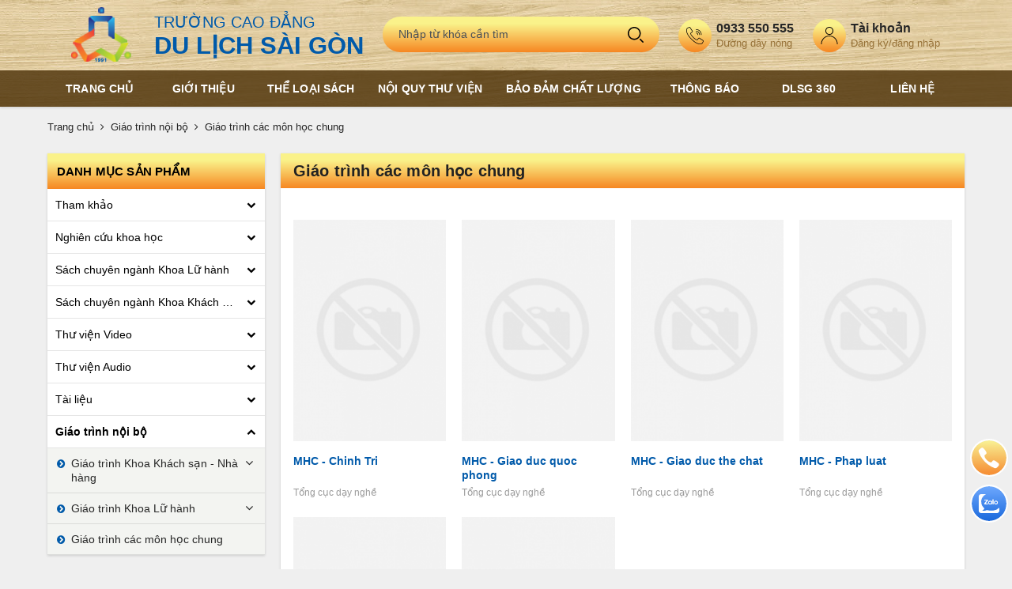

--- FILE ---
content_type: text/html; charset=UTF-8
request_url: http://thuviendulichsaigon.edu.vn/giao-trinh-cac-mon-hoc-chung.html
body_size: 14213
content:
<!DOCTYPE html>
<html lang="vi">
<head>
    <meta charset="utf-8">
<meta http-equiv="X-UA-Compatible" content="IE=edge,chrome=1">
<meta name="viewport" content="width=device-width, initial-scale=1">
<meta name="application-name" content="Trường  Cao đẳng Du Lịch Sài Gòn" />
<meta name="theme-color" content="#ffffff">
<meta name="msapplication-TileColor" content="#0f59a7">
<meta name="msapplication-navbutton-color" content="#0f59a7">
<meta name="apple-mobile-web-app-status-bar-style" content="#0f59a7">
<meta name="apple-mobile-web-app-capable" content="yes">
<meta name="apple-mobile-web-app-title" content="GIÁO TRÌNH CÁC MÔN HỌC CHUNG">
<title>GIÁO TRÌNH CÁC MÔN HỌC CHUNG</title>
<meta name="title" content="GIÁO TRÌNH CÁC MÔN HỌC CHUNG" />
<meta name="description" content="" />
<meta name="keywords" content="" />

<meta http-equiv="content-language" content="vi" />
<meta content="index,follow" name="robots"/>
<!-- for Facebook -->
<meta property="og:locale" content="vi-VN" />          
<meta property="og:title" content="GIÁO TRÌNH CÁC MÔN HỌC CHUNG" />
<meta property="og:type" content="website" />
<meta property="og:image" content="http://thuviendulichsaigon.edu.vn" />
<meta property="og:image:secure_url" content="http://thuviendulichsaigon.edu.vn">
<meta property="og:url" content="http://thuviendulichsaigon.edu.vn/giao-trinh-cac-mon-hoc-chung.html" />
<meta property="og:description" content="" />
<meta property="og:site_name" content="Trường  Cao đẳng Du Lịch Sài Gòn">        
<!-- for Facebook -->
<link rel="preload" href="http://thuviendulichsaigon.edu.vn/assets/components/font-awesome/fonts/fontawesome-webfont.woff2?v=4.7.0" as="font" type="font/woff2" crossorigin="anonymous" />

<link href="http://thuviendulichsaigon.edu.vn/cache/css/theme.style.css" rel="stylesheet" type="text/css" media="all" />
<link href="http://thuviendulichsaigon.edu.vn/assets/css/style.css" rel="stylesheet" type="text/css" media="all" />
<link href="http://thuviendulichsaigon.edu.vn/assets/css/responsive.css" rel="stylesheet" type="text/css" media="all" />
<script src="http://thuviendulichsaigon.edu.vn/assets/jquery/jquery.2.2.4.min.js" type="text/javascript"></script>
<link href="http://thuviendulichsaigon.edu.vn/giao-trinh-cac-mon-hoc-chung.html" rel="canonical" />
<script type="text/javascript">jQuery.noConflict();</script>
<script type="text/javascript">
var referUrl = 'http://thuviendulichsaigon.edu.vn/giao-trinh-cac-mon-hoc-chung.html', isHome=0;var theme = {jsDomain: 'http://thuviendulichsaigon.edu.vn', jsPathPrefix: '/', jsPathDDMenu: '/assets/', jsPublic_captcha: '6LcDqIsUAAAAACWHew44hpobxCeXI-bM_dvny7Ay', popupTimeshow: 2000, cartContainer: "#cart-info", moneyFormat: "{{amount_no_decimals_with_comma_separator}}₫"};var SEARCH_DEFAULT_TEXT = 'Nhập từ khóa cần tìm', SIGNOUT_CONFIRM = 'Bạn muốn đăng xuất?', ERR_REQUIRED = 'Trường này là bắt buộc.', ERR_REMOTE = 'Xin vui lòng sửa chữa lại trường này.', ERR_EMAIL = 'Xin vui lòng nhập địa chỉ email hợp lệ.', ERR_URL = 'Xin vui lòng nhập một URL hợp lệ.', ERR_DATE = 'Xin vui lòng nhập một ngày hợp lệ.', ERR_DATE_ISO = 'Xin vui lòng nhập một ngày hợp lệ (ISO).', ERR_NUMBER = 'Xin vui lòng nhập một số hợp lệ.', ERR_DIGITS = 'Xin vui lòng chỉ nhập các ký tự số', ERR_EQUAL_TO = 'Xin vui lòng nhập giá trị cùng một lần nữa.', ERR_ACCEPT = 'Xin vui lòng nhập một giá trị với một phần mở rộng hợp lệ.', ERR_MAX_LENGTH = 'Xin vui lòng nhập không nhiều hơn {0} ký tự.', ERR_MIN_LENGTH = 'Xin vui lòng nhập ít nhất {0} ký tự.', ERR_RANGE_LENGTH = 'Xin vui lòng nhập một giá trị giữa {0} và {1} ký tự.', ERR_RANGE = 'Xin vui lòng nhập một giá trị giữa {0} và {1}.', ERR_MAX = 'Xin vui lòng nhập vào một giá trị nhỏ hơn hoặc bằng {0}.', ERR_MIN = 'Xin vui lòng nhập một giá trị lớn hơn hoặc bằng {0}.', ERR_ATTACH_A_FILE = 'Vui lòng đính kèm tập tin', ERR_INVALID_EXT = 'Định dạng tập tin không được chấp nhận', ERR_FILE_SIZE_EQUAL_ZERO = 'Tập tin có dung lượng không hợp lệ', ERR_FILE_SIZE_GREATER_THAN_MAX = 'Tập tin cần có dung lượng nhỏ hơn [MAX_FILE_SIZE] bytes', ERR_YOU_MUST_PROVIDE_A_USER_LOGIN_NAME = 'Bạn phải nhập tên đăng nhập', ERR_BLANK_CONTACT_FULLNAME = 'Họ và tên không đuợc để trống', ERR_BLANK_CONTACT_PHONE = 'Điện thoại không đuợc để trống', ERR_BLANK_CONTACT_EMAIL = 'Email không đuợc để trống', ERR_CONTACT_EMAIL_INVALID = 'Email không hợp lệ', MOD_SEARCH = 'tim-kiem', CART_EMPTY_CONFIRM = 'Hủy giỏ hàng?', PLEASE_SELECT = 'Vui lòng chọn', CHOOSE_DISTRICT = 'Chọn Quận/Huyện', CHOOSE_WARD = 'Chọn Phường/Xã', USERNAME = 'Tên đăng nhập', SPECIAL_CHAR = 'không nên có những ký tự đặc biệt như kiểu này: @ # $ &amp;#37; ^ * ~', YOUR_CART = 'Giỏ hàng của bạn hiện đang trống !', ORDER_TOTAL = 'Tổng tiền', CART_REMOVE = 'Xóa', VIEW_CART = 'Xem giỏ hàng', ORDER_PAYMENT = 'Thanh toán', LANGUAGE_ID = '1', REWRITE_EXT = '.html', MOD_PRODUCT = '/sach-tham-khao.html', PRICE_TYPE = '₫', MOD_BASKET = '/basket.html', MOD_BILL = '/billing.html', MOD_PREVIEW = '/preview.html', MOD_CHECKOUT = '/check-out.html', MOD_PAYMENT = '/payment.html', MOD_AJAX_MEMBER_UNIQUE_CHECK = '/kiem-tra-unique-thanh-vien.html', MOD_HOME = '/', MOD_AJAX_COMMON = '/ajax-common.html';!function(e){e.fn.validationEngineLanguage=function(){},e.validationEngineLanguage={newLang:function(){e.validationEngineLanguage.allRules={required:{regex:"none",alertText:"* Trường này bắt buộc",alertTextCheckboxMultiple:"* Vui lòng chọn một tùy chọn",alertTextCheckboxe:"* Checkbox này bắt buộc",alertTextDateRange:"* Cả hai trường ngày tháng đều bắt buộc"},requiredInFunction:{func:function(e,a,t,n){return"test"==e.val()},alertText:"* Giá trị của trường phải là test"},dateRange:{regex:"none",alertText:"* Không đúng ",alertText2:"Khoảng ngày tháng"},dateTimeRange:{regex:"none",alertText:"* Không đúng ",alertText2:"Khoảng thời gian"},minSize:{regex:"none",alertText:"* Tối thiểu ",alertText2:" số ký tự được cho phép"},maxSize:{regex:"none",alertText:"* Tối đa ",alertText2:" số ký tự được cho phép"},groupRequired:{regex:"none",alertText:"* Bạn phải điền một trong những trường sau"},min:{regex:"none",alertText:"* Giá trị nhỏ nhất là "},max:{regex:"none",alertText:"* Giá trị lớn nhất là "},past:{regex:"none",alertText:"* Ngày kéo dài tới "},future:{regex:"none",alertText:"* Ngày đã qua "},maxCheckbox:{regex:"none",alertText:"* Tối đa ",alertText2:" số tùy chọn được cho phép"},minCheckbox:{regex:"none",alertText:"* Vui lòng chọn ",alertText2:" các tùy chọn"},equals:{regex:"none",alertText:"* Giá trị các trường không giống nhau"},creditCard:{regex:"none",alertText:"* Số thẻ tín dụng sai"},phone:{regex:/^([\+][0-9]{1,3}[\ \.\-])?([\(]{1}[0-9]{2,6}[\)])?([0-9\ \.\-\/]{3,20})((x|ext|extension)[\ ]?[0-9]{1,4})?$/,alertText:"* Số điện thoại sai"},email:{regex:/^[a-zA-Z0-9.!#$%&'*+\/=?^_`{|}~-]+@[a-zA-Z0-9-]+(?:\.[a-zA-Z0-9-]+)*$/,alertText:"* Địa chỉ thư điện tử sai"},integer:{regex:/^[\-\+]?\d+$/,alertText:"* Không đúng là số nguyên"},number:{regex:/^[\-\+]?((([0-9]{1,3})([,][0-9]{3})*)|([0-9]+))?([\.]([0-9]+))?$/,alertText:"* Không đúng là số thập phân"},date:{regex:/^\d{4}[\/\-](0?[1-9]|1[012])[\/\-](0?[1-9]|[12][0-9]|3[01])$/,alertText:"* Ngày sai, phải có định dạng YYYY-MM-DD"},ipv4:{regex:/^((([01]?[0-9]{1,2})|(2[0-4][0-9])|(25[0-5]))[.]){3}(([0-1]?[0-9]{1,2})|(2[0-4][0-9])|(25[0-5]))$/,alertText:"* Địa chỉ IP sai"},url:{regex:/^(https?|ftp):\/\/(((([a-z]|\d|-|\.|_|~|[\u00A0-\uD7FF\uF900-\uFDCF\uFDF0-\uFFEF])|(%[\da-f]{2})|[!\$&'\(\)\*\+,;=]|:)*@)?(((\d|[1-9]\d|1\d\d|2[0-4]\d|25[0-5])\.(\d|[1-9]\d|1\d\d|2[0-4]\d|25[0-5])\.(\d|[1-9]\d|1\d\d|2[0-4]\d|25[0-5])\.(\d|[1-9]\d|1\d\d|2[0-4]\d|25[0-5]))|((([a-z]|\d|[\u00A0-\uD7FF\uF900-\uFDCF\uFDF0-\uFFEF])|(([a-z]|\d|[\u00A0-\uD7FF\uF900-\uFDCF\uFDF0-\uFFEF])([a-z]|\d|-|\.|_|~|[\u00A0-\uD7FF\uF900-\uFDCF\uFDF0-\uFFEF])*([a-z]|\d|[\u00A0-\uD7FF\uF900-\uFDCF\uFDF0-\uFFEF])))\.)+(([a-z]|[\u00A0-\uD7FF\uF900-\uFDCF\uFDF0-\uFFEF])|(([a-z]|[\u00A0-\uD7FF\uF900-\uFDCF\uFDF0-\uFFEF])([a-z]|\d|-|\.|_|~|[\u00A0-\uD7FF\uF900-\uFDCF\uFDF0-\uFFEF])*([a-z]|[\u00A0-\uD7FF\uF900-\uFDCF\uFDF0-\uFFEF])))\.?)(:\d*)?)(\/((([a-z]|\d|-|\.|_|~|[\u00A0-\uD7FF\uF900-\uFDCF\uFDF0-\uFFEF])|(%[\da-f]{2})|[!\$&'\(\)\*\+,;=]|:|@)+(\/(([a-z]|\d|-|\.|_|~|[\u00A0-\uD7FF\uF900-\uFDCF\uFDF0-\uFFEF])|(%[\da-f]{2})|[!\$&'\(\)\*\+,;=]|:|@)*)*)?)?(\?((([a-z]|\d|-|\.|_|~|[\u00A0-\uD7FF\uF900-\uFDCF\uFDF0-\uFFEF])|(%[\da-f]{2})|[!\$&'\(\)\*\+,;=]|:|@)|[\uE000-\uF8FF]|\/|\?)*)?(\#((([a-z]|\d|-|\.|_|~|[\u00A0-\uD7FF\uF900-\uFDCF\uFDF0-\uFFEF])|(%[\da-f]{2})|[!\$&'\(\)\*\+,;=]|:|@)|\/|\?)*)?$/i,alertText:"* URL sai"},onlyNumberSp:{regex:/^[0-9\ ]+$/,alertText:"* Chỉ điền số"},onlyLetterSp:{regex:/^[a-zA-ZÀÁÂÃÈÉÊÌÍÒÓÔÕÙÚĂĐĨŨƠàáâãèéêìíòóôõùúăđĩũơƯĂẠẢẤẦẨẪẬẮẰẲẴẶẸẺẼỀỀỂưăạảấầẩẫậắằẳẵặẹẻẽềềểỄỆỈỊỌỎỐỒỔỖỘỚỜỞỠỢỤỦỨỪễệỉịọỏốồổỗộớờởỡợụủứừỬỮỰỲỴÝỶỸửữựỳỵỷỹ\ \']+$/,alertText:"* Chỉ điền chữ"},onlyLetterNumber:{regex:/^[0-9a-zA-Z]+$/,alertText:"* Không được chứa ký tự đặc biệt"},ajaxUserCall:{url:"ajaxValidateFieldUser",extraData:"name=eric",alertText:"* Tên này được dùng",alertTextLoad:"* Đang xác nhận, vui lòng chờ"},ajaxUserCallPhp:{url:MOD_AJAX_MEMBER_UNIQUE_CHECK,extraData:"name=eric",alertTextOk:"* Tên đăng nhập này có thể dùng được",alertText:"* Tên đăng nhập này đã được sử dụng",alertTextLoad:"* Đang xác nhận, vui lòng chờ"},ajaxEmailCallPhp:{url:MOD_AJAX_MEMBER_UNIQUE_CHECK,extraData:"name=eric",alertTextOk:"* Email này có thể dùng được",alertText:"* Email này đã được sử dụng",alertTextLoad:"* Đang xác nhận, vui lòng chờ"},ajaxPhoneCallPhp:{url:MOD_AJAX_MEMBER_UNIQUE_CHECK,extraData:"name=eric",alertTextOk:"* Số điện thoại này có thể dùng được",alertText:"* Số điện thoại này đã được sử dụng",alertTextLoad:"* Đang xác nhận, vui lòng chờ"},ajaxNameCall:{url:"ajaxValidateFieldName",alertText:"* Tên này được dùng",alertTextOk:"* Tên này có thể dùng",alertTextLoad:"* Đang xác nhận, vui lòng chờ"},ajaxNameCallPhp:{url:"phpajax/ajaxValidateFieldName.php",alertText:"* Tên này được dùng",alertTextLoad:"* Đang xác nhận, vui lòng chờ"},validate2fields:{alertText:"* Vui lòng nhập vào HELLO"},dateFormat:{regex:/^\d{4}[\/\-](0?[1-9]|1[012])[\/\-](0?[1-9]|[12][0-9]|3[01])$|^(?:(?:(?:0?[13578]|1[02])(\/|-)31)|(?:(?:0?[1,3-9]|1[0-2])(\/|-)(?:29|30)))(\/|-)(?:[1-9]\d\d\d|\d[1-9]\d\d|\d\d[1-9]\d|\d\d\d[1-9])$|^(?:(?:0?[1-9]|1[0-2])(\/|-)(?:0?[1-9]|1\d|2[0-8]))(\/|-)(?:[1-9]\d\d\d|\d[1-9]\d\d|\d\d[1-9]\d|\d\d\d[1-9])$|^(0?2(\/|-)29)(\/|-)(?:(?:0[48]00|[13579][26]00|[2468][048]00)|(?:\d\d)?(?:0[48]|[2468][048]|[13579][26]))$/,alertText:"* Ngày sai"},dateTimeFormat:{regex:/^\d{4}[\/\-](0?[1-9]|1[012])[\/\-](0?[1-9]|[12][0-9]|3[01])\s+(1[012]|0?[1-9]){1}:(0?[1-5]|[0-6][0-9]){1}:(0?[0-6]|[0-6][0-9]){1}\s+(am|pm|AM|PM){1}$|^(?:(?:(?:0?[13578]|1[02])(\/|-)31)|(?:(?:0?[1,3-9]|1[0-2])(\/|-)(?:29|30)))(\/|-)(?:[1-9]\d\d\d|\d[1-9]\d\d|\d\d[1-9]\d|\d\d\d[1-9])$|^((1[012]|0?[1-9]){1}\/(0?[1-9]|[12][0-9]|3[01]){1}\/\d{2,4}\s+(1[012]|0?[1-9]){1}:(0?[1-5]|[0-6][0-9]){1}:(0?[0-6]|[0-6][0-9]){1}\s+(am|pm|AM|PM){1})$/,alertText:"* Ngày sai hoặc định dạng ngày sai",alertText2:"Định dạng đúng là: ",alertText3:"mm/dd/yyyy hh:mm:ss AM|PM hay ",alertText4:"yyyy-mm-dd hh:mm:ss AM|PM"}}}},e.validationEngineLanguage.newLang()}(jQuery);</script>
<script type="application/ld+json">
{"@context": "http://schema.org", 
"@type": "Organization", 
"name": "Trường  Cao đẳng Du Lịch Sài Gòn", 
"image": "http://thuviendulichsaigon.edu.vn", 
"@id": "http://thuviendulichsaigon.edu.vn", 
"url": "http://thuviendulichsaigon.edu.vn",
"description": "", 
"telephone": "0933550555", 
"address":{"@type": "PostalAddress", 
"streetAddress": "347A Nguyễn Thượng Hiền, Phường 11, Quận 10, Tp.HCM", 
"addressLocality": "Thành Phố Hồ Chí Minh", 
"postalCode": "700000", 
"addressCountry": "VN"},"sameAs": ["https:\/\/www.facebook.com\/fanpage.cdndulichsaigon","https:\/\/www.youtube.com\/c\/Tr\u01b0\u1eddngCao\u0111\u1eb3ngngh\u1ec1Dul\u1ecbchS\u00e0iG\u00f2n"]}
</script>   
</head>
<body class="page site-wrap">
    <div class="backdrop__body"></div>
    <div id="fb-root"></div>
<script async defer crossorigin="anonymous" src="https://connect.facebook.net/vi_VN/sdk.js#xfbml=1&version=v8.0"></script><header id="masthead" class="cd-top-nav nav-collapse" role="banner">
    <div id="site-header" class="site-header">
        <div class="container">
            <div class="brandnav">
                <div class="navbar-brand">
                    <a href="/" class="logo">
                    <img src="http://thuviendulichsaigon.edu.vn/upload/files/logo_truongdulich2.png" alt="Logo Thư viện Online - Trường Cao Đẳng Du Lịch Sài Gòn" title="Thư viện Online - Trường Cao Đẳng Du Lịch Sài Gòn">
                                        </a>
                    <div class="header-text">TRƯỜNG CAO ĐẲNG <br><span>DU LỊCH SÀI GÒN</span></div>
                </div>
                <div id="search_block_top" class="search-by-category">
                    <form method="GET" action="/tim-kiem" id="searchtopbox">
                        <div class="block_content clearfix">
                            <div class="productsearch-result">
                                <input type="text" class="search_query form-control" id="search_query_top" name="q" value="" placeholder="Nhập từ khóa cần tìm"/>
                            </div>
                            <button type="button" id="search_top_button" class="btn btn-default"><svg id="Layer_1" enable-background="new 0 0 512.392 512.392" height="512" viewBox="0 0 512.392 512.392" width="512" xmlns="http://www.w3.org/2000/svg"><g><path d="m211.196 422c-116.346 0-211-94.654-211-211s94.654-211 211-211 211 94.654 211 211-94.654 211-211 211zm0-382c-94.29 0-171 76.71-171 171s76.71 171 171 171 171-76.71 171-171-76.71-171-171-171zm295.143 466.534c7.81-7.811 7.81-20.475 0-28.285l-89.5-89.5c-7.811-7.811-20.475-7.811-28.285 0s-7.81 20.475 0 28.285l89.5 89.5c3.905 3.905 9.024 5.857 14.143 5.857s10.236-1.952 14.142-5.857z"/></g></svg></button> 
                        </div>
                    </form>
                </div>
                <div class="navbar-search">
                    <div class="nav-control ml-auto">
                        <div class="user-hotline-info d-none d-xl-block">
        <a href="tel:0933550555" rel="nofollow">
        <span class="hotline-icon"><svg enable-background="new 0 0 512.076 512.076" version="1.1" viewBox="0 0 512.08 512.08" xml:space="preserve" xmlns="http://www.w3.org/2000/svg"><g transform="translate(-1 -1)">
            <path d="m499.64 396.04-103.65-69.12c-13.153-8.701-30.784-5.838-40.508 6.579l-30.191 38.818c-3.88 5.116-10.933 6.6-16.546 3.482l-5.743-3.166c-19.038-10.377-42.726-23.296-90.453-71.04s-60.672-71.45-71.049-90.453l-3.149-5.743c-3.161-5.612-1.705-12.695 3.413-16.606l38.792-30.182c12.412-9.725 15.279-27.351 6.588-40.508l-69.12-103.65c-8.907-13.398-26.777-17.42-40.566-9.131l-43.341 26.035c-13.618 8.006-23.609 20.972-27.878 36.181-15.607 56.866-3.866 155.01 140.71 299.6 115 115 200.62 145.92 259.46 145.92 13.543 0.058 27.033-1.704 40.107-5.239 15.212-4.264 28.18-14.256 36.181-27.878l26.061-43.315c8.301-13.792 4.281-31.673-9.123-40.585zm-5.581 31.829-26.001 43.341c-5.745 9.832-15.072 17.061-26.027 20.173-52.497 14.413-144.21 2.475-283.01-136.32s-150.73-230.5-136.32-283.01c3.116-10.968 10.354-20.307 20.198-26.061l43.341-26.001c5.983-3.6 13.739-1.855 17.604 3.959l37.547 56.371 31.514 47.266c3.774 5.707 2.534 13.356-2.85 17.579l-38.801 30.182c-11.808 9.029-15.18 25.366-7.91 38.332l3.081 5.598c10.906 20.002 24.465 44.885 73.967 94.379 49.502 49.493 74.377 63.053 94.37 73.958l5.606 3.089c12.965 7.269 29.303 3.898 38.332-7.91l30.182-38.801c4.224-5.381 11.87-6.62 17.579-2.85l103.64 69.12c5.818 3.862 7.563 11.622 3.958 17.604z"/>
            <path d="m291.16 86.39c80.081 0.089 144.98 64.986 145.07 145.07 0 4.713 3.82 8.533 8.533 8.533s8.533-3.82 8.533-8.533c-0.099-89.503-72.63-162.04-162.13-162.13-4.713 0-8.533 3.82-8.533 8.533s3.82 8.533 8.533 8.533z"/>
            <path d="m291.16 137.59c51.816 0.061 93.806 42.051 93.867 93.867 0 4.713 3.821 8.533 8.533 8.533 4.713 0 8.533-3.82 8.533-8.533-0.071-61.238-49.696-110.86-110.93-110.93-4.713 0-8.533 3.82-8.533 8.533s3.82 8.533 8.533 8.533z"/>
            <path d="m291.16 188.79c23.552 0.028 42.638 19.114 42.667 42.667 0 4.713 3.821 8.533 8.533 8.533s8.533-3.82 8.533-8.533c-0.038-32.974-26.759-59.696-59.733-59.733-4.713 0-8.533 3.82-8.533 8.533s3.82 8.533 8.533 8.533z"/>
</g></svg></span>
        <span class="hotline-phone">0933 550 555</span>
        <span class="hotline-desc">Đường dây nóng</span>
        </a>
        </div>
                        <div class="user-hotline-info d-none d-lg-block">
    <a href="http://thuviendulichsaigon.edu.vn/dang-nhap.html" rel="nofollow">
    <span class="hotline-icon"><svg enable-background="new 0 0 513.323 513.323" version="1.1" viewBox="0 0 513.32 513.32" xml:space="preserve" xmlns="http://www.w3.org/2000/svg">
        <path d="m256.66 257.32c-135.28 0-245.33 110.06-245.33 245.33 0 5.888 4.779 10.667 10.667 10.667s10.667-4.779 10.667-10.667c0-123.52 100.48-224 224-224s224 100.48 224 224c0 5.888 4.779 10.667 10.667 10.667s10.667-4.779 10.667-10.667c-1e-3 -135.3-110.06-245.33-245.34-245.33z"/>
        <path d="m256.66 0c-64.683 0-117.33 52.629-117.33 117.33s52.651 117.33 117.33 117.33 117.33-52.629 117.33-117.33-52.65-117.33-117.33-117.33zm0 213.33c-52.928 0-96-43.072-96-96s43.072-96 96-96 96 43.072 96 96-43.072 96-96 96z"/>
        </svg></span>
    <span class="hotline-phone">Tài khoản</span>
    <span class="hotline-desc">Đăng ký/đăng nhập</span>
    </a>
</div>
                    </div>
                </div>
            </div>
        </div>
        <nav class="main-nav-menu d-none d-lg-block">
            <div class="container">
                <div class="box-special-menu">
                    <ul class="main-navigation" id="menu-category-special">
                                                <li class="root" data-id="1"><a id="1" class="tll" href="/" title="Trang chủ"><span>Trang chủ</span></a>
                                                    </li>
                                                <li class="root" data-id="2"><a id="2" class="tll" href="/gioi-thieu.html" title="Giới thiệu"><span>Giới thiệu</span></a>
                                                        <div id="nav-place-2" class="rootmenu-hovercate">
                                <ul>
                                                                        <li><a href="/gioi-thieu-truong-cao-dang-nghe-du-lich-sai-gon.html" title="Giới thiệu Trường Cao đẳng Du Lịch Sài Gòn">Giới thiệu Trường Cao đẳng Du Lịch Sài Gòn</a>
                                                                            </li>
                                                                        <li><a href="/to-chuc-hoat-dong.html" title="Trung tâm Lữ hành Sài Gòn">Trung tâm Lữ hành Sài Gòn</a>
                                                                            </li>
                                                                    </ul>
                            </div>
                                                    </li>
                                                <li class="root" data-id="3"><a id="3" class="tll" href="/sach-tham-khao.html" title="Thể loại sách"><span>Thể loại sách</span></a>
                                                        <div id="nav-place-3" class="rootmenu-hovercate">
                                <ul>
                                                                        <li><a href="/tham-khao.html" title="Tham khảo">Tham khảo</a>
                                                                                <ul>
                                                                                        <li><a href="/kinh-te-xa-hoi.html" title="Kinh tế xã hội">Kinh tế xã hội</a></li>
                                                                                        <li><a href="/truyen.html" title="Truyện">Truyện</a></li>
                                                                                        <li><a href="/ngoai-ngu.html" title="Ngoại ngữ">Ngoại ngữ</a></li>
                                                                                        <li><a href="/the-loai-sach-khac.html" title="Thể loại sách khác">Thể loại sách khác</a></li>
                                                                                    </ul>
                                                                            </li>
                                                                        <li><a href="/nghien-cuu-khoa-hoc.html" title="Nghiên cứu khoa học">Nghiên cứu khoa học</a>
                                                                                <ul>
                                                                                        <li><a href="/nganh-huong-dan-du-lich.html" title="Nghiên cứu khoa học Giảng viên">Nghiên cứu khoa học Giảng viên</a></li>
                                                                                        <li><a href="/nganh-quan-tri-lu-hanh.html" title="Nghiên cứu khoa học Sinh viên">Nghiên cứu khoa học Sinh viên</a></li>
                                                                                        <li><a href="/nganh-quan-tri-khach-san.html" title="Bài tham luận khoa học">Bài tham luận khoa học</a></li>
                                                                                        <li><a href="/ky-thuat-che-bien-mon-an.html" title="Nghiên cứu khác">Nghiên cứu khác</a></li>
                                                                                    </ul>
                                                                            </li>
                                                                        <li><a href="/sach-chuyen-nganh-khoa-lu-hanh.html" title="Sách chuyên ngành Khoa Lữ hành">Sách chuyên ngành Khoa Lữ hành</a>
                                                                                <ul>
                                                                                        <li><a href="/giao-trinh-co-so.html" title="Giáo trình cơ sở">Giáo trình cơ sở</a></li>
                                                                                        <li><a href="/giao-trinh-chuyen-nganh.html" title="Giáo trình chuyên ngành">Giáo trình chuyên ngành</a></li>
                                                                                        <li><a href="/sach-tham-khao-chuyen-nganh.html" title="Sách tham khảo chuyên ngành">Sách tham khảo chuyên ngành</a></li>
                                                                                        <li><a href="/tieng-anh-chuyen-nganh.html" title="Tiếng anh chuyên ngành">Tiếng anh chuyên ngành</a></li>
                                                                                    </ul>
                                                                            </li>
                                                                        <li><a href="/sach-chuyen-nganh-khoa-khach-san.html" title="Sách chuyên ngành Khoa Khách sạn">Sách chuyên ngành Khoa Khách sạn</a>
                                                                                <ul>
                                                                                        <li><a href="/cac-mon-hoc-chung-chuyen-khoa-khach-san.html" title="Các môn học chung">Các môn học chung</a></li>
                                                                                        <li><a href="/sach-ngoai-ngu-chuyen-khoa-khach-san.html" title="Ngoại ngữ">Ngoại ngữ</a></li>
                                                                                        <li><a href="/co-so-nganh-nghe-khoa-khach-san.html" title="Cơ sở ngành/nghề">Cơ sở ngành/nghề</a></li>
                                                                                        <li><a href="/kien-thuc-chuyen-nganh-qtks.html" title="Kiến thức chuyên ngành QTKS">Kiến thức chuyên ngành QTKS</a></li>
                                                                                        <li><a href="/kien-thuc-chuyen-nganh-ktcbma.html" title="Kiến thức chuyên ngành KTCBMA">Kiến thức chuyên ngành KTCBMA</a></li>
                                                                                    </ul>
                                                                            </li>
                                                                        <li><a href="/thu-vien-video.html" title="Thư viện Video">Thư viện Video</a>
                                                                                <ul>
                                                                                        <li><a href="/truong-cao-dang-nghe-du-lich-sai-gon.html" title="TRƯỜNG CAO ĐẲNG NGHỀ DU LỊCH SÀI GÒN">TRƯỜNG CAO ĐẲNG NGHỀ DU LỊCH SÀI GÒN</a></li>
                                                                                        <li><a href="/thu-vien-video-quan-tri-lu-hanh.html" title="Quản trị Lữ hành">Quản trị Lữ hành</a></li>
                                                                                        <li><a href="/thu-vien-video-huong-dan-du-lich.html" title="Hướng dẫn du lịch">Hướng dẫn du lịch</a></li>
                                                                                        <li><a href="/thu-vien-video-quan-tri-khach-san.html" title="Quản trị Khách sạn">Quản trị Khách sạn</a></li>
                                                                                        <li><a href="/thu-vien-video-ky-thuat-che-bien-mon-an.html" title="Kỹ thuật chế biến món ăn">Kỹ thuật chế biến món ăn</a></li>
                                                                                    </ul>
                                                                            </li>
                                                                        <li><a href="/thu-vien-audio.html" title="Thư viện Audio">Thư viện Audio</a>
                                                                                <ul>
                                                                                        <li><a href="/khoa-lu-hanh.html" title="Khoa Lữ Hành">Khoa Lữ Hành</a></li>
                                                                                        <li><a href="/khoa-khach-san-nha-hang.html" title="Khoa Khách Sạn - Nhà Hàng">Khoa Khách Sạn - Nhà Hàng</a></li>
                                                                                        <li><a href="/the-loai-khac.html" title="Thể loại khác">Thể loại khác</a></li>
                                                                                    </ul>
                                                                            </li>
                                                                        <li><a href="/tai-lieu.html" title="Tài liệu">Tài liệu</a>
                                                                                <ul>
                                                                                        <li><a href="/tai-lieu-khoa-lu-hanh.html" title="Tài liệu Khoa Lữ hành">Tài liệu Khoa Lữ hành</a></li>
                                                                                        <li><a href="/tai-lieu-khoa-khach-san.html" title="Tài liệu Khoa Khách sạn">Tài liệu Khoa Khách sạn</a></li>
                                                                                    </ul>
                                                                            </li>
                                                                        <li><a href="/giao-trinh-noi-bo.html" title="Giáo trình nội bộ">Giáo trình nội bộ</a>
                                                                                <ul>
                                                                                        <li><a href="/giao-trinh-khoa-khach-san-nha-hang.html" title="Giáo trình Khoa Khách sạn - Nhà hàng">Giáo trình Khoa Khách sạn - Nhà hàng</a></li>
                                                                                        <li><a href="/giao-trinh-khoa-lu-hanh.html" title="Giáo trình Khoa Lữ hành">Giáo trình Khoa Lữ hành</a></li>
                                                                                        <li><a href="/giao-trinh-cac-mon-hoc-chung.html" title="Giáo trình các môn học chung">Giáo trình các môn học chung</a></li>
                                                                                    </ul>
                                                                            </li>
                                                                    </ul>
                            </div>
                                                    </li>
                                                <li class="root" data-id="6"><a id="6" class="tll" href="/noi-quy-thu-vien.html" title="Nội quy thư viện"><span>Nội quy thư viện</span></a>
                                                    </li>
                                                <li class="root" data-id="12"><a id="12" class="tll" href="/dam-bao-chat-luong.html" title="Bảo đảm chất lượng"><span>Bảo đảm chất lượng</span></a>
                                                        <div id="nav-place-12" class="rootmenu-hovercate">
                                <ul>
                                                                        <li><a href="/so-tay-bao-dam-chat-luong.html" title="SỔ TAY BẢO ĐẢM CHẤT LƯỢNG">SỔ TAY BẢO ĐẢM CHẤT LƯỢNG</a>
                                                                            </li>
                                                                        <li><a href="/quy-trinh-bao-dam-chat-luong.html" title="QUY TRÌNH BẢO ĐẢM CHẤT LƯỢNG">QUY TRÌNH BẢO ĐẢM CHẤT LƯỢNG</a>
                                                                            </li>
                                                                        <li><a href="/bao-cao-he-thong-dam-bao-chat-luong.html" title="BÁO CÁO HỆ THỐNG BẢO ĐẢM CHẤT LƯỢNG">BÁO CÁO HỆ THỐNG BẢO ĐẢM CHẤT LƯỢNG</a>
                                                                            </li>
                                                                        <li><a href="/danh-muc-quy-trinh-da-ban-hanh.html" title="DANH MỤC QUY TRÌNH ĐÃ BAN HÀNH">DANH MỤC QUY TRÌNH ĐÃ BAN HÀNH</a>
                                                                            </li>
                                                                        <li><a href="/danh-muc-khac.html" title="DANH MỤC KHÁC">DANH MỤC KHÁC</a>
                                                                            </li>
                                                                    </ul>
                            </div>
                                                    </li>
                                                <li class="root" data-id="11"><a id="11" class="tll" href="/thong-bao.html" title="Thông báo"><span>Thông báo</span></a>
                                                    </li>
                                                <li class="root" data-id="13"><a id="13" class="tll" href="view360/" title="DLSG 360"><span>DLSG 360</span></a>
                                                    </li>
                                                <li class="root" data-id="8"><a id="8" class="tll" href="/lien-he.html" title="Liên hệ"><span>Liên hệ</span></a>
                                                    </li>
                                            </ul>
                </div>
            </div>
        </nav>
    </div>
</header>

<div id="panel">
    <div class="account">
        <a href="/">
            <span class="img"><img src="http://thuviendulichsaigon.edu.vn/upload/files/logo_truongdulich2.png" alt="Logo Thư viện Online - Trường Cao Đẳng Du Lịch Sài Gòn" title="Thư viện Online - Trường Cao Đẳng Du Lịch Sài Gòn"></span>
            <span class="header-text">TRƯỜNG CAO ĐẲNG <br><span>DU LỊCH SÀI GÒN</span></span>
        </a>
        <span class="close_panel"><i class="fa fa-close"></i></span>
    </div>
    <div class="navigationMenu" id="toggleMenu">
        <div class="panel">
            <div class="nav-heading"><a href="http://thuviendulichsaigon.edu.vn/" title="Trang chủ"><span>Trang chủ</span></a></div>
            <div class="nav-heading"><a href="/tham-khao.html" title="Tham khảo" rel="catpro1044"><span>Tham khảo</span></a><a role="button" data-toggle="collapse" data-target="#catpro1044" class="fa fa-chevron-down collapsed"></a></div><div id="catpro1044" class="panel-collapse collapse"><ul class="sub-list"><li><div class="nav-level-sub"><a href="/kinh-te-xa-hoi.html" title="Kinh tế xã hội" rel="1045">Kinh tế xã hội</a><a role="button" data-toggle="collapse" data-target="#catpro1045" class="fa fa-angle-down collapsed"></a></div><div id="catpro1045" class="panel-collapse collapse"><ul class="sub-list"><li><a href="/kinh-te.html" title="SÁCH KINH TẾ" rel="1035">SÁCH KINH TẾ</a></li><li><a href="/sach-ky-nang-chuyen-khoa-lu-hanh.html" title="SÁCH KỸ NĂNG" rel="1008">SÁCH KỸ NĂNG</a></li><li><a href="/sach-tu-duy.html" title="SÁCH TƯ DUY" rel="1043">SÁCH TƯ DUY</a></li></ul></div></li><li><div class="nav-level-sub"><a href="/truyen.html" title="Truyện" rel="1046">Truyện</a><a role="button" data-toggle="collapse" data-target="#catpro1046" class="fa fa-angle-down collapsed"></a></div><div id="catpro1046" class="panel-collapse collapse"><ul class="sub-list"><li><a href="/truyen-viet-nam.html" title="Truyện Việt Nam" rel="1036">Truyện Việt Nam</a></li><li><a href="/truyen-nuoc-ngoai.html" title="Truyện nước ngoài" rel="1082">Truyện nước ngoài</a></li></ul></div></li><li><div class="nav-level-sub"><a href="/ngoai-ngu.html" title="Ngoại ngữ" rel="1047">Ngoại ngữ</a><a role="button" data-toggle="collapse" data-target="#catpro1047" class="fa fa-angle-down collapsed"></a></div><div id="catpro1047" class="panel-collapse collapse"><ul class="sub-list"><li><a href="/sach-ngoai-ngu.html" title="SÁCH NGOẠI NGỮ" rel="1041">SÁCH NGOẠI NGỮ</a></li></ul></div></li><li><a href="/the-loai-sach-khac.html" title="Thể loại sách khác" rel="1083">Thể loại sách khác</a></li></ul></div><div class="nav-heading"><a href="/nghien-cuu-khoa-hoc.html" title="Nghiên cứu khoa học" rel="catpro1050"><span>Nghiên cứu khoa học</span></a><a role="button" data-toggle="collapse" data-target="#catpro1050" class="fa fa-chevron-down collapsed"></a></div><div id="catpro1050" class="panel-collapse collapse"><ul class="sub-list"><li><div class="nav-level-sub"><a href="/nganh-huong-dan-du-lich.html" title="Nghiên cứu khoa học Giảng viên" rel="1051">Nghiên cứu khoa học Giảng viên</a><a role="button" data-toggle="collapse" data-target="#catpro1051" class="fa fa-angle-down collapsed"></a></div><div id="catpro1051" class="panel-collapse collapse"><ul class="sub-list"><li><a href="/bai-tham-luan-khoa-hoc-huong-dan-du-lich.html" title="Bài tham luận khoa học" rel="1055">Bài tham luận khoa học</a></li><li><a href="/nghien-cuu-khoa-hoc-giang-vien-huong-dan-du-lich.html" title="Nghiên cứu khoa học giảng viên" rel="1056">Nghiên cứu khoa học giảng viên</a></li><li><a href="/nghien-cuu-khoa-hoc-sinh-vien-huong-dan-du-lich.html" title="Nghiên cứu khoa học sinh viên" rel="1057">Nghiên cứu khoa học sinh viên</a></li><li><a href="/nghien-cuu-khac-huong-dan-du-lich.html" title="Nghiên cứu khác" rel="1058">Nghiên cứu khác</a></li></ul></div></li><li><div class="nav-level-sub"><a href="/nganh-quan-tri-lu-hanh.html" title="Nghiên cứu khoa học Sinh viên" rel="1052">Nghiên cứu khoa học Sinh viên</a><a role="button" data-toggle="collapse" data-target="#catpro1052" class="fa fa-angle-down collapsed"></a></div><div id="catpro1052" class="panel-collapse collapse"><ul class="sub-list"><li><a href="/bai-tham-luan-khoa-hoc-lu-hanh.html" title="Bài tham luận khoa học" rel="1059">Bài tham luận khoa học</a></li><li><a href="/nghien-cuu-khoa-hoc-giang-vien-lu-hanh.html" title="Nghiên cứu khoa học giảng viên" rel="1060">Nghiên cứu khoa học giảng viên</a></li><li><a href="/nghien-cuu-khoa-hoc-sinh-vien-lu-hanh.html" title="Nghiên cứu khoa học sinh viên" rel="1061">Nghiên cứu khoa học sinh viên</a></li><li><a href="/nghien-cuu-khac-lu-hanh.html" title="Nghiên cứu khác" rel="1062">Nghiên cứu khác</a></li></ul></div></li><li><div class="nav-level-sub"><a href="/nganh-quan-tri-khach-san.html" title="Bài tham luận khoa học" rel="1053">Bài tham luận khoa học</a><a role="button" data-toggle="collapse" data-target="#catpro1053" class="fa fa-angle-down collapsed"></a></div><div id="catpro1053" class="panel-collapse collapse"><ul class="sub-list"><li><a href="/bai-tham-luan-khoa-hoc-khach-san.html" title="Bài tham luận khoa học" rel="1063">Bài tham luận khoa học</a></li><li><a href="/nghien-cuu-khoa-hoc-giang-vien-khach-san.html" title="Nghiên cứu khoa học giảng viên" rel="1064">Nghiên cứu khoa học giảng viên</a></li><li><a href="/nghien-cuu-khoa-hoc-sinh-vien-khach-san.html" title="Nghiên cứu khoa học sinh viên" rel="1065">Nghiên cứu khoa học sinh viên</a></li><li><a href="/nghien-cuu-khac-khach-san.html" title="Nghiên cứu khác" rel="1066">Nghiên cứu khác</a></li></ul></div></li><li><div class="nav-level-sub"><a href="/ky-thuat-che-bien-mon-an.html" title="Nghiên cứu khác" rel="1054">Nghiên cứu khác</a><a role="button" data-toggle="collapse" data-target="#catpro1054" class="fa fa-angle-down collapsed"></a></div><div id="catpro1054" class="panel-collapse collapse"><ul class="sub-list"><li><a href="/bai-tham-luan-khoa-hoc-ky-thuat-che-bien-mon-an.html" title="Ngành Hướng dẫn Du lịch" rel="1067">Ngành Hướng dẫn Du lịch</a></li><li><a href="/nghien-cuu-khoa-hoc-giang-vien-ky-thuat-che-bien-mon-an.html" title="Ngành Quản trị Lữ hành" rel="1068">Ngành Quản trị Lữ hành</a></li><li><a href="/nghien-cuu-khoa-hoc-sinh-vien-ky-thuat-che-bien-mon-an.html" title="Ngành Quản trị Khách sạn" rel="1069">Ngành Quản trị Khách sạn</a></li><li><a href="/nghien-cuu-khac-ky-thuat-che-bien-mon-an.html" title="Kỹ thuật Chế biến Món ăn" rel="1070">Kỹ thuật Chế biến Món ăn</a></li><li><a href="/tap-chi-khoa-hoc.html" title="Tạp chí khoa học" rel="1078">Tạp chí khoa học</a></li></ul></div></li></ul></div><div class="nav-heading"><a href="/sach-chuyen-nganh-khoa-lu-hanh.html" title="Sách chuyên ngành Khoa Lữ hành" rel="catpro1001"><span>Sách chuyên ngành Khoa Lữ hành</span></a><a role="button" data-toggle="collapse" data-target="#catpro1001" class="fa fa-chevron-down collapsed"></a></div><div id="catpro1001" class="panel-collapse collapse"><ul class="sub-list"><li><a href="/giao-trinh-co-so.html" title="Giáo trình cơ sở" rel="1077">Giáo trình cơ sở</a></li><li><a href="/giao-trinh-chuyen-nganh.html" title="Giáo trình chuyên ngành" rel="1072">Giáo trình chuyên ngành</a></li><li><div class="nav-level-sub"><a href="/sach-tham-khao-chuyen-nganh.html" title="Sách tham khảo chuyên ngành" rel="1029">Sách tham khảo chuyên ngành</a><a role="button" data-toggle="collapse" data-target="#catpro1029" class="fa fa-angle-down collapsed"></a></div><div id="catpro1029" class="panel-collapse collapse"><ul class="sub-list"><li><a href="/sach-van-hoa-ton-giao.html" title="SÁCH VĂN HÓA - TÔN GIÁO" rel="1031">SÁCH VĂN HÓA - TÔN GIÁO</a></li><li><a href="/sach-lich-su.html" title="SÁCH LỊCH SỬ" rel="1040">SÁCH LỊCH SỬ</a></li><li><a href="/sach-dia-ly.html" title="SÁCH ĐỊA LÝ" rel="1032">SÁCH ĐỊA LÝ</a></li><li><a href="/lich-su-bang-tranh-viet-nam.html" title="LỊCH SỬ BẰNG TRANH VIỆT NAM" rel="1033">LỊCH SỬ BẰNG TRANH VIỆT NAM</a></li></ul></div></li><li><a href="/tieng-anh-chuyen-nganh.html" title="Tiếng anh chuyên ngành" rel="1081">Tiếng anh chuyên ngành</a></li></ul></div><div class="nav-heading"><a href="/sach-chuyen-nganh-khoa-khach-san.html" title="Sách chuyên ngành Khoa Khách sạn" rel="catpro1002"><span>Sách chuyên ngành Khoa Khách sạn</span></a><a role="button" data-toggle="collapse" data-target="#catpro1002" class="fa fa-chevron-down collapsed"></a></div><div id="catpro1002" class="panel-collapse collapse"><ul class="sub-list"><li><a href="/cac-mon-hoc-chung-chuyen-khoa-khach-san.html" title="Các môn học chung" rel="1010">Các môn học chung</a></li><li><a href="/sach-ngoai-ngu-chuyen-khoa-khach-san.html" title="Ngoại ngữ" rel="1011">Ngoại ngữ</a></li><li><a href="/co-so-nganh-nghe-khoa-khach-san.html" title="Cơ sở ngành/nghề" rel="1012">Cơ sở ngành/nghề</a></li><li><a href="/kien-thuc-chuyen-nganh-qtks.html" title="Kiến thức chuyên ngành QTKS" rel="1013">Kiến thức chuyên ngành QTKS</a></li><li><a href="/kien-thuc-chuyen-nganh-ktcbma.html" title="Kiến thức chuyên ngành KTCBMA" rel="1014">Kiến thức chuyên ngành KTCBMA</a></li></ul></div><div class="nav-heading"><a href="/thu-vien-video.html" title="Thư viện Video" rel="catpro1003"><span>Thư viện Video</span></a><a role="button" data-toggle="collapse" data-target="#catpro1003" class="fa fa-chevron-down collapsed"></a></div><div id="catpro1003" class="panel-collapse collapse"><ul class="sub-list"><li><a href="/truong-cao-dang-nghe-du-lich-sai-gon.html" title="TRƯỜNG CAO ĐẲNG NGHỀ DU LỊCH SÀI GÒN" rel="1030">TRƯỜNG CAO ĐẲNG NGHỀ DU LỊCH SÀI GÒN</a></li><li><a href="/thu-vien-video-quan-tri-lu-hanh.html" title="Quản trị Lữ hành" rel="1015">Quản trị Lữ hành</a></li><li><a href="/thu-vien-video-huong-dan-du-lich.html" title="Hướng dẫn du lịch" rel="1016">Hướng dẫn du lịch</a></li><li><a href="/thu-vien-video-quan-tri-khach-san.html" title="Quản trị Khách sạn" rel="1017">Quản trị Khách sạn</a></li><li><a href="/thu-vien-video-ky-thuat-che-bien-mon-an.html" title="Kỹ thuật chế biến món ăn" rel="1018">Kỹ thuật chế biến món ăn</a></li></ul></div><div class="nav-heading"><a href="/thu-vien-audio.html" title="Thư viện Audio" rel="catpro1004"><span>Thư viện Audio</span></a><a role="button" data-toggle="collapse" data-target="#catpro1004" class="fa fa-chevron-down collapsed"></a></div><div id="catpro1004" class="panel-collapse collapse"><ul class="sub-list"><li><a href="/khoa-lu-hanh.html" title="Khoa Lữ Hành" rel="1037">Khoa Lữ Hành</a></li><li><a href="/khoa-khach-san-nha-hang.html" title="Khoa Khách Sạn - Nhà Hàng" rel="1038">Khoa Khách Sạn - Nhà Hàng</a></li><li><a href="/the-loai-khac.html" title="Thể loại khác" rel="1039">Thể loại khác</a></li></ul></div><div class="nav-heading"><a href="/tai-lieu.html" title="Tài liệu" rel="catpro1026"><span>Tài liệu</span></a><a role="button" data-toggle="collapse" data-target="#catpro1026" class="fa fa-chevron-down collapsed"></a></div><div id="catpro1026" class="panel-collapse collapse"><ul class="sub-list"><li><a href="/tai-lieu-khoa-lu-hanh.html" title="Tài liệu Khoa Lữ hành" rel="1027">Tài liệu Khoa Lữ hành</a></li><li><a href="/tai-lieu-khoa-khach-san.html" title="Tài liệu Khoa Khách sạn" rel="1028">Tài liệu Khoa Khách sạn</a></li></ul></div><div class="nav-heading"><a href="/giao-trinh-noi-bo.html" title="Giáo trình nội bộ" rel="catpro1023"><span>Giáo trình nội bộ</span></a><a role="button" data-toggle="collapse" data-target="#catpro1023" class="fa fa-chevron-down collapsed"></a></div><div id="catpro1023" class="panel-collapse collapse"><ul class="sub-list"><li><div class="nav-level-sub"><a href="/giao-trinh-khoa-khach-san-nha-hang.html" title="Giáo trình Khoa Khách sạn - Nhà hàng" rel="1024">Giáo trình Khoa Khách sạn - Nhà hàng</a><a role="button" data-toggle="collapse" data-target="#catpro1024" class="fa fa-angle-down collapsed"></a></div><div id="catpro1024" class="panel-collapse collapse"><ul class="sub-list"><li><a href="/nganh-ky-thuat-che-bien-mon-an-nam-2019.html" title="NGÀNH KỸ THUẬT CHẾ BIẾN MÓN ĂN NĂM 2019" rel="1090">NGÀNH KỸ THUẬT CHẾ BIẾN MÓN ĂN NĂM 2019</a></li><li><a href="/nganh-ky-thuat-che-bien-mon-an-nam-2021.html" title="NGÀNH KỸ THUẬT CHẾ BIẾN MÓN ĂN NĂM 2021" rel="1091">NGÀNH KỸ THUẬT CHẾ BIẾN MÓN ĂN NĂM 2021</a></li><li><a href="/nganh-quan-tri-khach-san-nam-2019.html" title="NGÀNH QUẢN TRỊ KHÁCH SẠN NĂM 2019" rel="1092">NGÀNH QUẢN TRỊ KHÁCH SẠN NĂM 2019</a></li><li><a href="/nganh-quan-tri-khach-san-nam-2021.html" title="NGÀNH QUẢN TRỊ KHÁCH SẠN NĂM 2021" rel="1093">NGÀNH QUẢN TRỊ KHÁCH SẠN NĂM 2021</a></li><li><a href="/lien-thong-cao-dang-nganh-ky-thuat-che-bien-mon-an-nam-2019.html" title="LIÊN THÔNG CAO ĐẲNG NGÀNH KỸ THUẬT CHẾ BIẾN MÓN ĂN NĂM 2019" rel="1094">LIÊN THÔNG CAO ĐẲNG NGÀNH KỸ THUẬT CHẾ BIẾN MÓN ĂN NĂM 2019</a></li><li><a href="/lien-thong-cao-dang-nganh-ky-thuat-che-bien-mon-an-nam-2021.html" title="LIÊN THÔNG CAO ĐẲNG NGÀNH KỸ THUẬT CHẾ BIẾN MÓN ĂN NĂM 2021" rel="1095">LIÊN THÔNG CAO ĐẲNG NGÀNH KỸ THUẬT CHẾ BIẾN MÓN ĂN NĂM 2021</a></li><li><a href="/lien-thong-cao-dang-nganh-quan-tri-khach-san-nam-2019.html" title="LIÊN THÔNG CAO ĐẲNG NGÀNH QUẢN TRỊ KHÁCH SẠN NĂM 2019" rel="1096">LIÊN THÔNG CAO ĐẲNG NGÀNH QUẢN TRỊ KHÁCH SẠN NĂM 2019</a></li><li><a href="/lien-thong-cao-dang-nganh-quan-tri-khach-san-nam-2021.html" title="LIÊN THÔNG CAO ĐẲNG NGÀNH QUẢN TRỊ KHÁCH SẠN NĂM 2021" rel="1097">LIÊN THÔNG CAO ĐẲNG NGÀNH QUẢN TRỊ KHÁCH SẠN NĂM 2021</a></li><li><a href="/trung-cap-nganh-quan-tri-khach-san.html" title="TRUNG CẤP NGÀNH QUẢN TRỊ KHÁCH SẠN" rel="1098">TRUNG CẤP NGÀNH QUẢN TRỊ KHÁCH SẠN</a></li><li><a href="/trung-cap-nganh-ky-thuat-che-bien-mon-an.html" title="TRUNG CẤP NGÀNH KỸ THUẬT CHẾ BIẾN MÓN ĂN" rel="1099">TRUNG CẤP NGÀNH KỸ THUẬT CHẾ BIẾN MÓN ĂN</a></li></ul></div></li><li><div class="nav-level-sub"><a href="/giao-trinh-khoa-lu-hanh.html" title="Giáo trình Khoa Lữ hành" rel="1025">Giáo trình Khoa Lữ hành</a><a role="button" data-toggle="collapse" data-target="#catpro1025" class="fa fa-angle-down collapsed"></a></div><div id="catpro1025" class="panel-collapse collapse"><ul class="sub-list"><li><a href="/nganh-quan-tri-lu-hanh-nam-2019.html" title="NGÀNH QUẢN TRỊ LỮ HÀNH NĂM 2019" rel="1084">NGÀNH QUẢN TRỊ LỮ HÀNH NĂM 2019</a></li><li><a href="/nganh-huong-dan-du-lich-nam-2019.html" title="NGÀNH HƯỚNG DẪN DU LỊCH NĂM 2019" rel="1085">NGÀNH HƯỚNG DẪN DU LỊCH NĂM 2019</a></li><li><a href="/nganh-quan-tri-lu-hanh-nam-2021.html" title="NGÀNH QUẢN TRỊ LỮ HÀNH NĂM 2021" rel="1086">NGÀNH QUẢN TRỊ LỮ HÀNH NĂM 2021</a></li><li><a href="/nganh-huong-dan-du-lich-nam-2021.html" title="NGÀNH HƯỚNG DẪN DU LỊCH NĂM 2021" rel="1087">NGÀNH HƯỚNG DẪN DU LỊCH NĂM 2021</a></li><li><a href="/lien-thong-cao-dang-nganh-quan-tri-lu-hanh.html" title="LIÊN THÔNG CAO ĐẲNG NGÀNH QUẢN TRỊ LỮ HÀNH" rel="1088">LIÊN THÔNG CAO ĐẲNG NGÀNH QUẢN TRỊ LỮ HÀNH</a></li><li><a href="/lien-thong-cao-dang-nganh-huong-dan-du-lich.html" title="LIÊN THÔNG CAO ĐẲNG NGÀNH HƯỚNG DẪN DU LỊCH" rel="1089">LIÊN THÔNG CAO ĐẲNG NGÀNH HƯỚNG DẪN DU LỊCH</a></li></ul></div></li><li><a href="/giao-trinh-cac-mon-hoc-chung.html" title="Giáo trình các môn học chung" rel="1100">Giáo trình các môn học chung</a></li></ul></div>            <div class="nav-heading"><a href="http://thuviendulichsaigon.edu.vn/tin-tuc.html" title="Tin tức" rel="news"><span>Tin tức</span></a><a role="button" data-toggle="collapse" data-target="#cat-news" class="fa fa-chevron-down collapsed"></a></div>
                        <div id="cat-news" class="panel-collapse collapse">
                <ul class="sub-list">
                                        <li><a href="/tin-tuc-truong.html" title="Tin tức trường" rel="2">Tin tức trường</a></li>
                                        <li><a href="/van-hoa-doc.html" title="Văn hóa đọc" rel="4">Văn hóa đọc</a></li>
                                        <li><a href="/gioi-thieu-sach-moi.html" title="Giới thiệu sách mới" rel="5">Giới thiệu sách mới</a></li>
                                        <li><a href="/bai-viet-khac.html" title="Bài viết khác" rel="6">Bài viết khác</a></li>
                                    </ul>
            </div>
                        <div class="nav-heading"><a href="http://thuviendulichsaigon.edu.vn/dam-bao-chat-luong.html" title="Đảm bảo chất lượng" rel="quality"><span>Đảm bảo chất lượng</span></a><a role="button" data-toggle="collapse" data-target="#cat-quality" class="fa fa-chevron-down collapsed"></a></div>
                        <div id="cat-quality" class="panel-collapse collapse">
                <ul class="sub-list">
                                        <li><a href="/so-tay-bao-dam-chat-luong.html" title="SỔ TAY BẢO ĐẢM CHẤT LƯỢNG" rel="8">SỔ TAY BẢO ĐẢM CHẤT LƯỢNG</a></li>
                                        <li><a href="/quy-trinh-bao-dam-chat-luong.html" title="QUY TRÌNH BẢO ĐẢM CHẤT LƯỢNG" rel="9">QUY TRÌNH BẢO ĐẢM CHẤT LƯỢNG</a></li>
                                        <li><a href="/bao-cao-he-thong-dam-bao-chat-luong.html" title="BÁO CÁO HỆ THỐNG BẢO ĐẢM CHẤT LƯỢNG" rel="12">BÁO CÁO HỆ THỐNG BẢO ĐẢM CHẤT LƯỢNG</a></li>
                                        <li><a href="/danh-muc-quy-trinh-da-ban-hanh.html" title="DANH MỤC QUY TRÌNH ĐÃ BAN HÀNH" rel="13">DANH MỤC QUY TRÌNH ĐÃ BAN HÀNH</a></li>
                                        <li><a href="/danh-muc-khac.html" title="DANH MỤC KHÁC" rel="11">DANH MỤC KHÁC</a></li>
                                    </ul>
            </div>
                                                <div class="nav-heading"><a href="http://thuviendulichsaigon.edu.vn/noi-quy-thu-vien.html" title="QUY ĐỊNH HOẠT ĐỘNG THƯ VIỆN" rel="service"><span>QUY ĐỊNH HOẠT ĐỘNG THƯ VIỆN</span></a></div>
                                    <div class="nav-heading"><a href="http://thuviendulichsaigon.edu.vn/thong-bao.html" title="THÔNG BÁO" rel="service"><span>THÔNG BÁO</span></a></div>
                                    <div class="nav-heading"><a href="http://thuviendulichsaigon.edu.vnview360/" title="DLSG 360" rel="service"><span>DLSG 360</span></a></div>
                                    <div class="nav-heading"><a href="http://thuviendulichsaigon.edu.vn/huong-dan-su-dung-thu-vien.html" title="HƯỚNG DẪN SỬ DỤNG THƯ VIỆN" rel="service"><span>HƯỚNG DẪN SỬ DỤNG THƯ VIỆN</span></a></div>
                                                            <div id="cat-about" class="panel-collapse collapse">
                <ul class="sub-list">
                                        <li><a href="/gioi-thieu-truong-cao-dang-nghe-du-lich-sai-gon.html" title="Giới thiệu Trường Cao đẳng Du Lịch Sài Gòn" rel="1">Giới thiệu Trường Cao đẳng Du Lịch Sài Gòn</a></li>
                                        <li><a href="/to-chuc-hoat-dong.html" title="Trung tâm Lữ hành Sài Gòn" rel="2">Trung tâm Lữ hành Sài Gòn</a></li>
                                    </ul>
            </div>
                                                <div class="nav-heading"><a href="/chinh-sach-doi-tra.html" title="Chính sách đổi trả" rel="info4"><span>Chính sách đổi trả</span></a></div>
                        <div class="nav-heading"><a href="/chinh-sach-bao-hanh.html" title="Chính Sách Bảo Hành" rel="info3"><span>Chính Sách Bảo Hành</span></a></div>
                        <div class="nav-heading"><a href="/chinh-sach-thanh-toan.html" title="Chính sách thanh toán" rel="info2"><span>Chính sách thanh toán</span></a></div>
                        <div class="nav-heading"><a href="/chinh-sach-bao-mat-thong-tin.html" title="Chính sách bảo mật thông tin" rel="info6"><span>Chính sách bảo mật thông tin</span></a></div>
                                    <div class="nav-heading"><a href="http://thuviendulichsaigon.edu.vn/lien-he.html" title="Liên hệ"><span>Liên hệ</span></a></div>
        </div>
    </div>
</div>
    <section class="section-slider">
    <div class="container">
            </div>
</section>

    <section class="breadcrumbs">
        <div class="container">
        <ul class="breadcrumb" itemscope itemtype="http://schema.org/BreadcrumbList"><li itemprop="itemListElement" itemscope itemtype="http://schema.org/ListItem"><a itemtype="http://schema.org/Thing" itemprop="item" href="/"><span itemprop="name">Trang chủ</span></a><meta itemprop="position" content="1" /></li><li><a href="/giao-trinh-noi-bo.html" title="Giáo trình nội bộ">Giáo trình nội bộ</a></li> <li><a href="/giao-trinh-cac-mon-hoc-chung.html" title="Giáo trình các môn học chung">Giáo trình các môn học chung</a></li></ul>
    </div>
</section>
    <section id="cms-section-collection-product" class="section-element section-element-page">
    <div class="container">
        <div class="row product-listing">
            <div class="col-lg-9 col-md-8 col-12 order-last">
                <div class="box bg-white box_shadow">
                    <div class="box-heading linear_bg_orange"><h1 class="name">Giáo trình các môn học chung</h1></div>
                                                            <div class="p-3">
                        <div class="products-grid row">
                                                        <div class="product_box box_lists col-md-3 col-6">
                                <div class="product-hover">
                                    <a class="smart-box-hover" href="/mhc-chinh-tri.html">
                                        <figure class="w-100 h-100">
                                            <img class="lazyload" src="data:image/svg+xml,%3Csvg%20xmlns='http://www.w3.org/2000/svg'%20viewBox='0%200%200%200'%3E%3C/svg%3E" data-src="/upload/images/no-pic_1_240x348.png" alt="MHC - Chinh Tri" data-aspectratio="1.0" data-sizes="auto">
                                                                                    </figure>
                                    </a>
                                    <div class="product-simple-info pt-3"> 
                                        <a class="product-box-name" href="/mhc-chinh-tri.html">MHC - Chinh Tri</a>
                                        <span class="author">Tổng cục dạy nghề </span>
                                    </div>
                                </div>
                            </div>
                                                        <div class="product_box box_lists col-md-3 col-6">
                                <div class="product-hover">
                                    <a class="smart-box-hover" href="/mhc-giao-duc-quoc-phong.html">
                                        <figure class="w-100 h-100">
                                            <img class="lazyload" src="data:image/svg+xml,%3Csvg%20xmlns='http://www.w3.org/2000/svg'%20viewBox='0%200%200%200'%3E%3C/svg%3E" data-src="/upload/images/no-pic_1_240x348.png" alt="MHC - Giao duc quoc phong" data-aspectratio="1.0" data-sizes="auto">
                                                                                    </figure>
                                    </a>
                                    <div class="product-simple-info pt-3"> 
                                        <a class="product-box-name" href="/mhc-giao-duc-quoc-phong.html">MHC - Giao duc quoc phong</a>
                                        <span class="author">Tổng cục dạy nghề </span>
                                    </div>
                                </div>
                            </div>
                                                        <div class="product_box box_lists col-md-3 col-6">
                                <div class="product-hover">
                                    <a class="smart-box-hover" href="/mhc-giao-duc-the-chat.html">
                                        <figure class="w-100 h-100">
                                            <img class="lazyload" src="data:image/svg+xml,%3Csvg%20xmlns='http://www.w3.org/2000/svg'%20viewBox='0%200%200%200'%3E%3C/svg%3E" data-src="/upload/images/no-pic_1_240x348.png" alt="MHC - Giao duc the chat" data-aspectratio="1.0" data-sizes="auto">
                                                                                    </figure>
                                    </a>
                                    <div class="product-simple-info pt-3"> 
                                        <a class="product-box-name" href="/mhc-giao-duc-the-chat.html">MHC - Giao duc the chat</a>
                                        <span class="author">Tổng cục dạy nghề </span>
                                    </div>
                                </div>
                            </div>
                                                        <div class="product_box box_lists col-md-3 col-6">
                                <div class="product-hover">
                                    <a class="smart-box-hover" href="/mhc-phap-luat.html">
                                        <figure class="w-100 h-100">
                                            <img class="lazyload" src="data:image/svg+xml,%3Csvg%20xmlns='http://www.w3.org/2000/svg'%20viewBox='0%200%200%200'%3E%3C/svg%3E" data-src="/upload/images/no-pic_1_240x348.png" alt="MHC - Phap luat" data-aspectratio="1.0" data-sizes="auto">
                                                                                    </figure>
                                    </a>
                                    <div class="product-simple-info pt-3"> 
                                        <a class="product-box-name" href="/mhc-phap-luat.html">MHC - Phap luat</a>
                                        <span class="author">Tổng cục dạy nghề </span>
                                    </div>
                                </div>
                            </div>
                                                        <div class="product_box box_lists col-md-3 col-6">
                                <div class="product-hover">
                                    <a class="smart-box-hover" href="/mhc-tieng-anh-co-ban.html">
                                        <figure class="w-100 h-100">
                                            <img class="lazyload" src="data:image/svg+xml,%3Csvg%20xmlns='http://www.w3.org/2000/svg'%20viewBox='0%200%200%200'%3E%3C/svg%3E" data-src="/upload/images/no-pic_1_240x348.png" alt="MHC - Tieng anh co ban" data-aspectratio="1.0" data-sizes="auto">
                                                                                    </figure>
                                    </a>
                                    <div class="product-simple-info pt-3"> 
                                        <a class="product-box-name" href="/mhc-tieng-anh-co-ban.html">MHC - Tieng anh co ban</a>
                                        <span class="author">Tổng cục dạy nghề </span>
                                    </div>
                                </div>
                            </div>
                                                        <div class="product_box box_lists col-md-3 col-6">
                                <div class="product-hover">
                                    <a class="smart-box-hover" href="/mhc-tin-hoc-co-ban.html">
                                        <figure class="w-100 h-100">
                                            <img class="lazyload" src="data:image/svg+xml,%3Csvg%20xmlns='http://www.w3.org/2000/svg'%20viewBox='0%200%200%200'%3E%3C/svg%3E" data-src="/upload/images/no-pic_1_240x348.png" alt="MHC - Tin hoc co ban" data-aspectratio="1.0" data-sizes="auto">
                                                                                    </figure>
                                    </a>
                                    <div class="product-simple-info pt-3"> 
                                        <a class="product-box-name" href="/mhc-tin-hoc-co-ban.html">MHC - Tin hoc co ban</a>
                                        <span class="author">Tổng cục dạy nghề </span>
                                    </div>
                                </div>
                            </div>
                                                    </div>
                        
                    </div>
                                    </div>
            </div>
            <div class="col-lg-3 col-md-4 left-column filters small--hide">
                <div class="box bg-white box_shadow" id="box-vertical-megamenus">
                    <div class="box-heading linear_bg_orange">
                        <div class="name text-uppercase"><span>Danh mục sản phẩm</span></div>
                    </div>
                    <div class="box-content">
                        <div class="box-category boss-menu-cate">
                            <h3 class="nav-heading"><a href="/tham-khao.html" title="Tham khảo" rel="1044"><span>Tham khảo</span></a><i data-toggle="collapse" data-target="#cat-1044" class="fa fa-chevron-down collapsed"></i></h3><div id="cat-1044" class="panel-collapse collapse"><ul class="sub-list"><li><div class="nav-level-sub"><a href="/kinh-te-xa-hoi.html" title="Kinh tế xã hội" rel="1045">Kinh tế xã hội</a><i data-toggle="collapse" data-target="#cat-1045" class="fa fa-angle-down collapsed"></i><div id="cat-1045" class="panel-collapse collapse"><ul class="sub-list"><li><div class="nav-level-sub"><a href="/kinh-te.html" title="SÁCH KINH TẾ" rel="1035">SÁCH KINH TẾ</a></div></li><li><div class="nav-level-sub"><a href="/sach-ky-nang-chuyen-khoa-lu-hanh.html" title="SÁCH KỸ NĂNG" rel="1008">SÁCH KỸ NĂNG</a></div></li><li><div class="nav-level-sub"><a href="/sach-tu-duy.html" title="SÁCH TƯ DUY" rel="1043">SÁCH TƯ DUY</a></div></li></ul></div></div></li><li><div class="nav-level-sub"><a href="/truyen.html" title="Truyện" rel="1046">Truyện</a><i data-toggle="collapse" data-target="#cat-1046" class="fa fa-angle-down collapsed"></i><div id="cat-1046" class="panel-collapse collapse"><ul class="sub-list"><li><div class="nav-level-sub"><a href="/truyen-viet-nam.html" title="Truyện Việt Nam" rel="1036">Truyện Việt Nam</a></div></li><li><div class="nav-level-sub"><a href="/truyen-nuoc-ngoai.html" title="Truyện nước ngoài" rel="1082">Truyện nước ngoài</a></div></li></ul></div></div></li><li><div class="nav-level-sub"><a href="/ngoai-ngu.html" title="Ngoại ngữ" rel="1047">Ngoại ngữ</a><i data-toggle="collapse" data-target="#cat-1047" class="fa fa-angle-down collapsed"></i><div id="cat-1047" class="panel-collapse collapse"><ul class="sub-list"><li><div class="nav-level-sub"><a href="/sach-ngoai-ngu.html" title="SÁCH NGOẠI NGỮ" rel="1041">SÁCH NGOẠI NGỮ</a></div></li></ul></div></div></li><li><div class="nav-level-sub"><a href="/the-loai-sach-khac.html" title="Thể loại sách khác" rel="1083">Thể loại sách khác</a></div></li></ul></div><h3 class="nav-heading"><a href="/nghien-cuu-khoa-hoc.html" title="Nghiên cứu khoa học" rel="1050"><span>Nghiên cứu khoa học</span></a><i data-toggle="collapse" data-target="#cat-1050" class="fa fa-chevron-down collapsed"></i></h3><div id="cat-1050" class="panel-collapse collapse"><ul class="sub-list"><li><div class="nav-level-sub"><a href="/nganh-huong-dan-du-lich.html" title="Nghiên cứu khoa học Giảng viên" rel="1051">Nghiên cứu khoa học Giảng viên</a><i data-toggle="collapse" data-target="#cat-1051" class="fa fa-angle-down collapsed"></i><div id="cat-1051" class="panel-collapse collapse"><ul class="sub-list"><li><div class="nav-level-sub"><a href="/bai-tham-luan-khoa-hoc-huong-dan-du-lich.html" title="Bài tham luận khoa học" rel="1055">Bài tham luận khoa học</a></div></li><li><div class="nav-level-sub"><a href="/nghien-cuu-khoa-hoc-giang-vien-huong-dan-du-lich.html" title="Nghiên cứu khoa học giảng viên" rel="1056">Nghiên cứu khoa học giảng viên</a></div></li><li><div class="nav-level-sub"><a href="/nghien-cuu-khoa-hoc-sinh-vien-huong-dan-du-lich.html" title="Nghiên cứu khoa học sinh viên" rel="1057">Nghiên cứu khoa học sinh viên</a></div></li><li><div class="nav-level-sub"><a href="/nghien-cuu-khac-huong-dan-du-lich.html" title="Nghiên cứu khác" rel="1058">Nghiên cứu khác</a></div></li></ul></div></div></li><li><div class="nav-level-sub"><a href="/nganh-quan-tri-lu-hanh.html" title="Nghiên cứu khoa học Sinh viên" rel="1052">Nghiên cứu khoa học Sinh viên</a><i data-toggle="collapse" data-target="#cat-1052" class="fa fa-angle-down collapsed"></i><div id="cat-1052" class="panel-collapse collapse"><ul class="sub-list"><li><div class="nav-level-sub"><a href="/bai-tham-luan-khoa-hoc-lu-hanh.html" title="Bài tham luận khoa học" rel="1059">Bài tham luận khoa học</a></div></li><li><div class="nav-level-sub"><a href="/nghien-cuu-khoa-hoc-giang-vien-lu-hanh.html" title="Nghiên cứu khoa học giảng viên" rel="1060">Nghiên cứu khoa học giảng viên</a></div></li><li><div class="nav-level-sub"><a href="/nghien-cuu-khoa-hoc-sinh-vien-lu-hanh.html" title="Nghiên cứu khoa học sinh viên" rel="1061">Nghiên cứu khoa học sinh viên</a></div></li><li><div class="nav-level-sub"><a href="/nghien-cuu-khac-lu-hanh.html" title="Nghiên cứu khác" rel="1062">Nghiên cứu khác</a></div></li></ul></div></div></li><li><div class="nav-level-sub"><a href="/nganh-quan-tri-khach-san.html" title="Bài tham luận khoa học" rel="1053">Bài tham luận khoa học</a><i data-toggle="collapse" data-target="#cat-1053" class="fa fa-angle-down collapsed"></i><div id="cat-1053" class="panel-collapse collapse"><ul class="sub-list"><li><div class="nav-level-sub"><a href="/bai-tham-luan-khoa-hoc-khach-san.html" title="Bài tham luận khoa học" rel="1063">Bài tham luận khoa học</a></div></li><li><div class="nav-level-sub"><a href="/nghien-cuu-khoa-hoc-giang-vien-khach-san.html" title="Nghiên cứu khoa học giảng viên" rel="1064">Nghiên cứu khoa học giảng viên</a></div></li><li><div class="nav-level-sub"><a href="/nghien-cuu-khoa-hoc-sinh-vien-khach-san.html" title="Nghiên cứu khoa học sinh viên" rel="1065">Nghiên cứu khoa học sinh viên</a></div></li><li><div class="nav-level-sub"><a href="/nghien-cuu-khac-khach-san.html" title="Nghiên cứu khác" rel="1066">Nghiên cứu khác</a></div></li></ul></div></div></li><li><div class="nav-level-sub"><a href="/ky-thuat-che-bien-mon-an.html" title="Nghiên cứu khác" rel="1054">Nghiên cứu khác</a><i data-toggle="collapse" data-target="#cat-1054" class="fa fa-angle-down collapsed"></i><div id="cat-1054" class="panel-collapse collapse"><ul class="sub-list"><li><div class="nav-level-sub"><a href="/bai-tham-luan-khoa-hoc-ky-thuat-che-bien-mon-an.html" title="Ngành Hướng dẫn Du lịch" rel="1067">Ngành Hướng dẫn Du lịch</a></div></li><li><div class="nav-level-sub"><a href="/nghien-cuu-khoa-hoc-giang-vien-ky-thuat-che-bien-mon-an.html" title="Ngành Quản trị Lữ hành" rel="1068">Ngành Quản trị Lữ hành</a></div></li><li><div class="nav-level-sub"><a href="/nghien-cuu-khoa-hoc-sinh-vien-ky-thuat-che-bien-mon-an.html" title="Ngành Quản trị Khách sạn" rel="1069">Ngành Quản trị Khách sạn</a></div></li><li><div class="nav-level-sub"><a href="/nghien-cuu-khac-ky-thuat-che-bien-mon-an.html" title="Kỹ thuật Chế biến Món ăn" rel="1070">Kỹ thuật Chế biến Món ăn</a></div></li><li><div class="nav-level-sub"><a href="/tap-chi-khoa-hoc.html" title="Tạp chí khoa học" rel="1078">Tạp chí khoa học</a></div></li></ul></div></div></li></ul></div><h3 class="nav-heading"><a href="/sach-chuyen-nganh-khoa-lu-hanh.html" title="Sách chuyên ngành Khoa Lữ hành" rel="1001"><span>Sách chuyên ngành Khoa Lữ hành</span></a><i data-toggle="collapse" data-target="#cat-1001" class="fa fa-chevron-down collapsed"></i></h3><div id="cat-1001" class="panel-collapse collapse"><ul class="sub-list"><li><div class="nav-level-sub"><a href="/giao-trinh-co-so.html" title="Giáo trình cơ sở" rel="1077">Giáo trình cơ sở</a></div></li><li><div class="nav-level-sub"><a href="/giao-trinh-chuyen-nganh.html" title="Giáo trình chuyên ngành" rel="1072">Giáo trình chuyên ngành</a></div></li><li><div class="nav-level-sub"><a href="/sach-tham-khao-chuyen-nganh.html" title="Sách tham khảo chuyên ngành" rel="1029">Sách tham khảo chuyên ngành</a><i data-toggle="collapse" data-target="#cat-1029" class="fa fa-angle-down collapsed"></i><div id="cat-1029" class="panel-collapse collapse"><ul class="sub-list"><li><div class="nav-level-sub"><a href="/sach-van-hoa-ton-giao.html" title="SÁCH VĂN HÓA - TÔN GIÁO" rel="1031">SÁCH VĂN HÓA - TÔN GIÁO</a></div></li><li><div class="nav-level-sub"><a href="/sach-lich-su.html" title="SÁCH LỊCH SỬ" rel="1040">SÁCH LỊCH SỬ</a></div></li><li><div class="nav-level-sub"><a href="/sach-dia-ly.html" title="SÁCH ĐỊA LÝ" rel="1032">SÁCH ĐỊA LÝ</a></div></li><li><div class="nav-level-sub"><a href="/lich-su-bang-tranh-viet-nam.html" title="LỊCH SỬ BẰNG TRANH VIỆT NAM" rel="1033">LỊCH SỬ BẰNG TRANH VIỆT NAM</a></div></li></ul></div></div></li><li><div class="nav-level-sub"><a href="/tieng-anh-chuyen-nganh.html" title="Tiếng anh chuyên ngành" rel="1081">Tiếng anh chuyên ngành</a></div></li></ul></div><h3 class="nav-heading"><a href="/sach-chuyen-nganh-khoa-khach-san.html" title="Sách chuyên ngành Khoa Khách sạn" rel="1002"><span>Sách chuyên ngành Khoa Khách sạn</span></a><i data-toggle="collapse" data-target="#cat-1002" class="fa fa-chevron-down collapsed"></i></h3><div id="cat-1002" class="panel-collapse collapse"><ul class="sub-list"><li><div class="nav-level-sub"><a href="/cac-mon-hoc-chung-chuyen-khoa-khach-san.html" title="Các môn học chung" rel="1010">Các môn học chung</a></div></li><li><div class="nav-level-sub"><a href="/sach-ngoai-ngu-chuyen-khoa-khach-san.html" title="Ngoại ngữ" rel="1011">Ngoại ngữ</a></div></li><li><div class="nav-level-sub"><a href="/co-so-nganh-nghe-khoa-khach-san.html" title="Cơ sở ngành/nghề" rel="1012">Cơ sở ngành/nghề</a></div></li><li><div class="nav-level-sub"><a href="/kien-thuc-chuyen-nganh-qtks.html" title="Kiến thức chuyên ngành QTKS" rel="1013">Kiến thức chuyên ngành QTKS</a></div></li><li><div class="nav-level-sub"><a href="/kien-thuc-chuyen-nganh-ktcbma.html" title="Kiến thức chuyên ngành KTCBMA" rel="1014">Kiến thức chuyên ngành KTCBMA</a></div></li></ul></div><h3 class="nav-heading"><a href="/thu-vien-video.html" title="Thư viện Video" rel="1003"><span>Thư viện Video</span></a><i data-toggle="collapse" data-target="#cat-1003" class="fa fa-chevron-down collapsed"></i></h3><div id="cat-1003" class="panel-collapse collapse"><ul class="sub-list"><li><div class="nav-level-sub"><a href="/truong-cao-dang-nghe-du-lich-sai-gon.html" title="TRƯỜNG CAO ĐẲNG NGHỀ DU LỊCH SÀI GÒN" rel="1030">TRƯỜNG CAO ĐẲNG NGHỀ DU LỊCH SÀI GÒN</a></div></li><li><div class="nav-level-sub"><a href="/thu-vien-video-quan-tri-lu-hanh.html" title="Quản trị Lữ hành" rel="1015">Quản trị Lữ hành</a></div></li><li><div class="nav-level-sub"><a href="/thu-vien-video-huong-dan-du-lich.html" title="Hướng dẫn du lịch" rel="1016">Hướng dẫn du lịch</a></div></li><li><div class="nav-level-sub"><a href="/thu-vien-video-quan-tri-khach-san.html" title="Quản trị Khách sạn" rel="1017">Quản trị Khách sạn</a></div></li><li><div class="nav-level-sub"><a href="/thu-vien-video-ky-thuat-che-bien-mon-an.html" title="Kỹ thuật chế biến món ăn" rel="1018">Kỹ thuật chế biến món ăn</a></div></li></ul></div><h3 class="nav-heading"><a href="/thu-vien-audio.html" title="Thư viện Audio" rel="1004"><span>Thư viện Audio</span></a><i data-toggle="collapse" data-target="#cat-1004" class="fa fa-chevron-down collapsed"></i></h3><div id="cat-1004" class="panel-collapse collapse"><ul class="sub-list"><li><div class="nav-level-sub"><a href="/khoa-lu-hanh.html" title="Khoa Lữ Hành" rel="1037">Khoa Lữ Hành</a></div></li><li><div class="nav-level-sub"><a href="/khoa-khach-san-nha-hang.html" title="Khoa Khách Sạn - Nhà Hàng" rel="1038">Khoa Khách Sạn - Nhà Hàng</a></div></li><li><div class="nav-level-sub"><a href="/the-loai-khac.html" title="Thể loại khác" rel="1039">Thể loại khác</a></div></li></ul></div><h3 class="nav-heading"><a href="/tai-lieu.html" title="Tài liệu" rel="1026"><span>Tài liệu</span></a><i data-toggle="collapse" data-target="#cat-1026" class="fa fa-chevron-down collapsed"></i></h3><div id="cat-1026" class="panel-collapse collapse"><ul class="sub-list"><li><div class="nav-level-sub"><a href="/tai-lieu-khoa-lu-hanh.html" title="Tài liệu Khoa Lữ hành" rel="1027">Tài liệu Khoa Lữ hành</a></div></li><li><div class="nav-level-sub"><a href="/tai-lieu-khoa-khach-san.html" title="Tài liệu Khoa Khách sạn" rel="1028">Tài liệu Khoa Khách sạn</a></div></li></ul></div><h3 class="nav-heading selected"><a href="/giao-trinh-noi-bo.html" title="Giáo trình nội bộ" rel="1023"><span>Giáo trình nội bộ</span></a><i data-toggle="collapse" data-target="#cat-1023" class="fa fa-chevron-down"></i></h3><div id="cat-1023" class="panel-collapse collapse show"><ul class="sub-list"><li><div class="nav-level-sub"><a href="/giao-trinh-khoa-khach-san-nha-hang.html" title="Giáo trình Khoa Khách sạn - Nhà hàng" rel="1024">Giáo trình Khoa Khách sạn - Nhà hàng</a><i data-toggle="collapse" data-target="#cat-1024" class="fa fa-angle-down collapsed"></i><div id="cat-1024" class="panel-collapse collapse"><ul class="sub-list"><li><div class="nav-level-sub"><a href="/nganh-ky-thuat-che-bien-mon-an-nam-2019.html" title="NGÀNH KỸ THUẬT CHẾ BIẾN MÓN ĂN NĂM 2019" rel="1090">NGÀNH KỸ THUẬT CHẾ BIẾN MÓN ĂN NĂM 2019</a></div></li><li><div class="nav-level-sub"><a href="/nganh-ky-thuat-che-bien-mon-an-nam-2021.html" title="NGÀNH KỸ THUẬT CHẾ BIẾN MÓN ĂN NĂM 2021" rel="1091">NGÀNH KỸ THUẬT CHẾ BIẾN MÓN ĂN NĂM 2021</a></div></li><li><div class="nav-level-sub"><a href="/nganh-quan-tri-khach-san-nam-2019.html" title="NGÀNH QUẢN TRỊ KHÁCH SẠN NĂM 2019" rel="1092">NGÀNH QUẢN TRỊ KHÁCH SẠN NĂM 2019</a></div></li><li><div class="nav-level-sub"><a href="/nganh-quan-tri-khach-san-nam-2021.html" title="NGÀNH QUẢN TRỊ KHÁCH SẠN NĂM 2021" rel="1093">NGÀNH QUẢN TRỊ KHÁCH SẠN NĂM 2021</a></div></li><li><div class="nav-level-sub"><a href="/lien-thong-cao-dang-nganh-ky-thuat-che-bien-mon-an-nam-2019.html" title="LIÊN THÔNG CAO ĐẲNG NGÀNH KỸ THUẬT CHẾ BIẾN MÓN ĂN NĂM 2019" rel="1094">LIÊN THÔNG CAO ĐẲNG NGÀNH KỸ THUẬT CHẾ BIẾN MÓN ĂN NĂM 2019</a></div></li><li><div class="nav-level-sub"><a href="/lien-thong-cao-dang-nganh-ky-thuat-che-bien-mon-an-nam-2021.html" title="LIÊN THÔNG CAO ĐẲNG NGÀNH KỸ THUẬT CHẾ BIẾN MÓN ĂN NĂM 2021" rel="1095">LIÊN THÔNG CAO ĐẲNG NGÀNH KỸ THUẬT CHẾ BIẾN MÓN ĂN NĂM 2021</a></div></li><li><div class="nav-level-sub"><a href="/lien-thong-cao-dang-nganh-quan-tri-khach-san-nam-2019.html" title="LIÊN THÔNG CAO ĐẲNG NGÀNH QUẢN TRỊ KHÁCH SẠN NĂM 2019" rel="1096">LIÊN THÔNG CAO ĐẲNG NGÀNH QUẢN TRỊ KHÁCH SẠN NĂM 2019</a></div></li><li><div class="nav-level-sub"><a href="/lien-thong-cao-dang-nganh-quan-tri-khach-san-nam-2021.html" title="LIÊN THÔNG CAO ĐẲNG NGÀNH QUẢN TRỊ KHÁCH SẠN NĂM 2021" rel="1097">LIÊN THÔNG CAO ĐẲNG NGÀNH QUẢN TRỊ KHÁCH SẠN NĂM 2021</a></div></li><li><div class="nav-level-sub"><a href="/trung-cap-nganh-quan-tri-khach-san.html" title="TRUNG CẤP NGÀNH QUẢN TRỊ KHÁCH SẠN" rel="1098">TRUNG CẤP NGÀNH QUẢN TRỊ KHÁCH SẠN</a></div></li><li><div class="nav-level-sub"><a href="/trung-cap-nganh-ky-thuat-che-bien-mon-an.html" title="TRUNG CẤP NGÀNH KỸ THUẬT CHẾ BIẾN MÓN ĂN" rel="1099">TRUNG CẤP NGÀNH KỸ THUẬT CHẾ BIẾN MÓN ĂN</a></div></li></ul></div></div></li><li><div class="nav-level-sub"><a href="/giao-trinh-khoa-lu-hanh.html" title="Giáo trình Khoa Lữ hành" rel="1025">Giáo trình Khoa Lữ hành</a><i data-toggle="collapse" data-target="#cat-1025" class="fa fa-angle-down collapsed"></i><div id="cat-1025" class="panel-collapse collapse"><ul class="sub-list"><li><div class="nav-level-sub"><a href="/nganh-quan-tri-lu-hanh-nam-2019.html" title="NGÀNH QUẢN TRỊ LỮ HÀNH NĂM 2019" rel="1084">NGÀNH QUẢN TRỊ LỮ HÀNH NĂM 2019</a></div></li><li><div class="nav-level-sub"><a href="/nganh-huong-dan-du-lich-nam-2019.html" title="NGÀNH HƯỚNG DẪN DU LỊCH NĂM 2019" rel="1085">NGÀNH HƯỚNG DẪN DU LỊCH NĂM 2019</a></div></li><li><div class="nav-level-sub"><a href="/nganh-quan-tri-lu-hanh-nam-2021.html" title="NGÀNH QUẢN TRỊ LỮ HÀNH NĂM 2021" rel="1086">NGÀNH QUẢN TRỊ LỮ HÀNH NĂM 2021</a></div></li><li><div class="nav-level-sub"><a href="/nganh-huong-dan-du-lich-nam-2021.html" title="NGÀNH HƯỚNG DẪN DU LỊCH NĂM 2021" rel="1087">NGÀNH HƯỚNG DẪN DU LỊCH NĂM 2021</a></div></li><li><div class="nav-level-sub"><a href="/lien-thong-cao-dang-nganh-quan-tri-lu-hanh.html" title="LIÊN THÔNG CAO ĐẲNG NGÀNH QUẢN TRỊ LỮ HÀNH" rel="1088">LIÊN THÔNG CAO ĐẲNG NGÀNH QUẢN TRỊ LỮ HÀNH</a></div></li><li><div class="nav-level-sub"><a href="/lien-thong-cao-dang-nganh-huong-dan-du-lich.html" title="LIÊN THÔNG CAO ĐẲNG NGÀNH HƯỚNG DẪN DU LỊCH" rel="1089">LIÊN THÔNG CAO ĐẲNG NGÀNH HƯỚNG DẪN DU LỊCH</a></div></li></ul></div></div></li><li><div class="nav-level-sub"><a href="/giao-trinh-cac-mon-hoc-chung.html" title="Giáo trình các môn học chung" rel="1100">Giáo trình các môn học chung</a></div></li></ul></div>
                        </div>
                    </div>
                </div>

                <div class="box products_filter_id">
                                        <div class="clickable-filters widget_filter">
                        
                    </div>
                </div>
            </div>
        </div>
    </div>
</section>
<div class="opacity_filter"></div>
<span class="aside-filter"><i class="fa fa-filter"></i></span>
<aside class="filter-sidebar">
    <div class="filter-container">
        <div class="box-heading">
            <div class="name"><span><i class="fa fa-filter"></i> Bộ lọc</span></div>
        </div>
        <div class="mobile_filter_id">
                        <div class="clickable-filters widget_filter">
                
            </div>
        </div>
    </div>
    <div class="filterby-component">
        <div class="row">
            <div class="filter-result-box col-6 justify-content-center align-items-center">
                <div class="btn btn-block bg-gray " id="filterby-clear-btn">Xóa bộ lọc</div>
            </div>
            <div class="filter-result-box col-6 justify-content-center align-items-center">
                <div class="btn btn-block btn-primary" id="filterby-apply-btn">Áp dụng</div>
            </div>
        </div>
    </div>
</aside>
    <section id="footer">
    <div class="container">
        <div class="row">
            <div class="footer-item col-lg-4 col-md-6 col-12">
                <div class="box-content footer-address mb-2"><h3>TRƯỜNG CAO ĐẲNG DU LỊCH SÀI GÒN</h3>

<p>Trường Cao Đẳng Du Lịch Sài Gòn được thành lập năm 1991. Với 30 năm hình thành và phát triển, đến nay Nhà Trường đã đào tạo và cung cấp hơn 20.000 các nhà Quản lý du lịch lữ hành và khách sạn, nghiệp vụ Lễ tân, Phục vụ nhà hàng, Phục vụ phòng, Pha chế rượu, Hướng dẫn viên quốc tế và nội địa, Điều hành và hướng dẫn du lịch nước ngoài, Bếp Âu - Á, Bếp Việt Nam... cho ngành du lịch thành phố Hồ Chí Minh nói riêng và cả nước nói chung.</p>
</div>
            </div>
            <div class="footer-item col-lg-5 col-md-6 col-12">
                <div class="box-content footer-address mb-2">
                    <h3>THÔNG TIN LIÊN HỆ</h3>

<p><strong>Trụ sở chính:</strong> 347A Nguyễn Thượng Hiền, Phường 11, Quận 10, Tp.HCM</p>

<p><strong>Cơ sở Kỳ Đồng:</strong> 20/11C Kỳ Đồng, Phường 9, Quận 3, Tp.HCM</p>

<p><strong>Cơ sở Tam Đảo:</strong> TT17 Tam Đảo, Phường 15, Quận 10, Tp.HCM</p>

<p><span class="fa fa-phone"></span> 0988 575 086 - 0906 776 471 - 0906 783 686<br />
<span class="fa fa-envelope-o"></span>&nbsp;thuvien.dlsg@gmail.com</p>

                </div>
            </div>
            <div class="footer-item col-lg-3 col-12 small--hide">
                <div class="box-content">
                    <div class="title text-uppercase">Kết nối với chúng tôi</div>
                    <div class="box-social">
                                                <a href="https://www.facebook.com/fanpage.cdndulichsaigon" class="button" target="_blank" rel="nofollow"><img src="/upload/files/icons/social_facebook.png" alt="Facebook"></a>
                                                <a href="#" class="button" target="_blank" rel="nofollow"><img src="/upload/files/icons/social_twitter.png" alt="Twitter"></a>
                                                <a href="" class="button" target="_blank" rel="nofollow"><img src="/upload/files/icons/social_instagram.png" alt="Instagram"></a>
                                                <a href="https://www.youtube.com/c/TrườngCaođẳngnghềDulịchSàiGòn" class="button" target="_blank" rel="nofollow"><img src="/upload/files/icons/social_youtube.png" alt="Youtube"></a>
                                            </div>
                </div>
            </div>
        </div>
    </div>
    <div class="ft-copyright">
        <div class="container text-center">
            Copyright &copy; 2021 Trường Cao đẳng Du Lịch Sài Gòn . All Rights Reserved
        </div>
    </div>
</section>
<div id="stickymenu_bottom_mobile" class="text-center nav-down">
    <div class="stickymenu-item">
        <a href="/"  rel="nofollow">
        <i class="fa fa-home"></i>
        <span>Trang chủ</span>
        </a>
    </div>
    <div class="stickymenu-item" id="the_h_menu">
        <a href="#" class="menu-btn" rel="nofollow">
            <i class="fa fa-list"></i>
            <span>Danh mục</span>
        </a>
    </div>
    <div class="stickymenu-item">
        <a href="/dang-nhap.html" rel="nofollow">
            <i class="fa fa-user-o"></i>
            <span>Đăng nhập</span>
        </a>
    </div>
    <div class="stickymenu-item">
        <a href="/lien-he.html" rel="nofollow">
            <i class="fa fa-id-card-o"></i>
            <span>Liên hệ</span>
        </a>
    </div>
</div>
<div class="modal fade" id="myAjxModal" tabindex="-1" role="dialog" aria-labelledby="myModalLabel">
    <div class="modal-dialog modal-frame" role="document">
        <div class="modal-content">...</div>
    </div>
</div>
<div class="scrolltop"><i class="fa fa-angle-up" aria-hidden="true"></i></div>
<div class="aml_dk-wrap aml_dk-bottom-right">
    <div class="aml_dk-flex-container">
        <a class="aml_dk-flex-item aml_dk-channel-click_to_call aml-tooltip" target="_blank" href="tel:0933550555"><span class="aml-tooltiptext">Gọi ngay</span></a>                <a class="aml_dk-flex-item aml_dk-channel-zalo aml-tooltip" target="_blank" href="https://zalo.me/0933550555"><span class="aml-tooltiptext">Chat với chúng tôi qua Zalo</span></a>    </div>
</div>
<script src="http://thuviendulichsaigon.edu.vn/cache/js/common.script.js" type="text/javascript"></script><link rel="stylesheet" type="text/css" href="http://thuviendulichsaigon.edu.vn/assets/plugins/bxslider4.2.14/jquery.bxslider.min.css" />
<script type="text/javascript" src="http://thuviendulichsaigon.edu.vn/assets/plugins/bxslider4.2.14/jquery.bxslider.min.js"></script>

<script src="http://thuviendulichsaigon.edu.vn/cache/js/jslibs.script.js" type="text/javascript"></script>
<script type="text/javascript" src="http://thuviendulichsaigon.edu.vn/assets/js/common.js"></script>

</body>
</html>

--- FILE ---
content_type: text/css
request_url: http://thuviendulichsaigon.edu.vn/assets/css/style.css
body_size: 23616
content:
:root {
  --main: #005aaa;
  --second: #4a2f05;
  --gray: #f3f4f1;
  --gray-dark: rgba(0, 0, 0, 0.4);
  --gray-light: rgba(0, 0, 0, 0.1);
  --white: #ffffff;
  --white-text: rgba(255, 255, 255, 0.75);
  --black-darker: #0a182d;
  --black: #000;
  --black-text: #262626;
  --black-light: rgba(19, 19, 19, 0.7);
  --green: #006600;
  --orange: #ff8400;
  --red: #e21b14;
  --brown-light: #e5d0a6;
  --bg-menu: rgba(74,47,5,.8);
  --bg-body: rgba(239,239,239,1);
  --font-awesome: 'FontAwesome';
}

html {
    height: 100%;
    margin: 0!important;
}
body {
	color:var(--black-text);
    font-size: 16px;
	font-family: Arial, Helvetica, sans-serif;
    margin: 0;
    padding: 0;
    max-width: 100%;
    overflow-y: auto;
    overflow-x: hidden!important;
    background-color: var(--bg-body);
}
a,button,[role="button"],input,label,select,textarea{
    touch-action:manipulation
}
a {
	text-decoration: none;
	color:var(--black-text);
	outline:none;
	cursor:pointer;
    transition: color 0.2s;
    -moz-transition: color 0.2s;
    -webkit-transition: color 0.2s;
}
a:hover { color: var(--black); }

.hrSpace {
    padding:5px 2px 5px;
    display:block;
    font-size:0;
    line-height:0;
    height:0;
}
.hidden, [hidden] {display: none!important;}
img {display: inline-block; max-width: 100%; height: auto!important;}
.bg-red,
.bg-yellow,
.bg-black,
.bg-blue,
.bg-light-blue,
.bg-orange {
  color: var(--white) !important;
}

.bg-gray {
  color: var(--black);
  background-color: #d2d6de !important;
}
.bg-gray-light {
  background-color: var(--gray-light);
}
.bg-black {
  background-color: var(--black) !important;
}
.bg-red {
  background-color: var(--red) !important;
}
.bg-yellow {
  background-color: var(--yellow) !important;
}
.bg-blue {
    background-color: var(--blue) !important;
}
.bg-green {
    background-color: #8bc640 !important;
}
.bg-orange {
  background-color: #ff4d07 !important;
}
.btn-primary,.btn-primary:not(:disabled):not(.disabled).active, .btn-primary:not(:disabled):not(.disabled):active {
    color: var(--white);
    background-color: var(--second); 
    border-color: var(--second);
}
.btn-primary:hover {
    background-color: #5d3d0c;
    border-color: #5d3d0c;
}
.btn-primary:not(:disabled):not(.disabled).active:focus, .btn-primary:not(:disabled):not(.disabled):active:focus, .show>.btn-primary.dropdown-toggle:focus {box-shadow: none;}
.btn-primary:not(:disabled):not(.disabled).active, .btn-primary:not(:disabled):not(.disabled):active, .show>.btn-primary.dropdown-toggle {
    background-color: #5d3d0c;
    border-color: #5d3d0c;
}
.btn .pt-icon {
    position: relative;
    top: -2px;
}
.btn .pt-icon+.pt-text {
    margin-left: 9px;
}

.btn .pt-icon svg {
    width: 20px;
    height: 20px;
}
.icon-svg--size-10 {
    width: 10px;
    height: 10px;
}
.btn--small{
    padding:6px 10px;
    font-size:0.85714em;
    line-height:1
}
.btn--secondary{
    background-color:transparent;
    color:#9fb2c1;
    border-color:#9fb2c1
}
.btn--secondary:not([disabled]):hover,.btn--secondary:focus{
    background-color:transparent;
    color:#8099ad;
    border-color:#8099ad
}
::-webkit-input-placeholder {
    color: inherit;
    opacity: .35
}

::-webkit-file-upload-button {
    -webkit-appearance: button;
    font: inherit
}

@-webkit-keyframes autofill {
    0%,100% {
        color: #666;
        background: transparent;
    }
}

input:-webkit-autofill {
    -webkit-animation-delay: 1s; /* Safari support - any positive time runs instantly */
    -webkit-animation-name: autofill;
    -webkit-animation-fill-mode: both;
}
/******************************Layout****************************************/
.site-wrap::before {
    display: none;
    content: 'mobile';
}
#site-header:after {
    content: "";
    position: absolute;
    left: 0;
    top: 0;
    width: 100%;
    height: 100%;
    z-index: -1;
}
.box_shadow {
    -webkit-box-shadow: 0px 1px 3px 0px rgba(0,0,0,0.15);
    -moz-box-shadow: 0px 1px 3px 0px rgba(0,0,0,0.15);
    box-shadow: 0px 1px 3px 0px rgba(0,0,0,0.15);
}
.box_border {
    border: 1px solid #ddd;
}
.box_radius {
    -webkit-border-radius:4px;
    border-radius:4px
}
#masthead {
    margin-bottom: 1rem;
    -webkit-box-shadow: 0px 1px 3px 0px rgba(0,0,0,0.15);
    -moz-box-shadow: 0px 1px 3px 0px rgba(0,0,0,0.15);
    box-shadow: 0px 1px 3px 0px rgba(0,0,0,0.15);
}
.site-header,#panel .account {
    background-image: url(../images/bg_header.jpg);
    background-position: 0 0;
}
.btn--link {
    background-color: transparent;
    border: 0;
    margin: 0;
    color: #30424e;
    text-align: left;
}
.btn--link .icon {
    vertical-align: middle;
}
.text-link{
    display:inline;
    border:0 none;
    background:none;
    padding:0;
    margin:0
}
.text-link--accent{
    color:#9fb2c1;
    border-bottom:1px solid currentColor;
    padding-bottom:1px
}
.text-link--accent:not([disabled]):hover,.text-link--accent:focus{
    color:#8099ad
}
.return-link-wrapper{
    margin-top:82.5px;
    margin-bottom:0
}

.search-box .inner-wrap {
    display: -webkit-flex;
    display: -ms-flexbox;
    display: flex;
    padding: .5rem .75rem;
}
.search-box .inner-wrap form {position: relative;}
.site-header .titleSeo {
    display: block;
    font-size: 12px;
    margin: 0;
    padding: 0;
    position: absolute;
    top: -999px;
    left: -999px;
}
/*layout*/
.box,.box-heading,.main-nav-menu,.header-hotline,#masthead .on_menu_left,#panel .mobile-search,.navigationMenu .nav-heading,.sub-list a,.wprt-section,.search-box, .search-box .search-content,.user-hotline-info{position: relative;}
/*color*/
.toggable-box__header {color: var(--black);}
.breadcrumbs li a:hover,.pageNumber a,.wprt-button:hover,.user-hotline-info:hover {text-decoration: none;}
.sub-list a:not(.fa):before,
.box-category.boss-menu-cate li a.title:after,.box-category li a.title:before,.toggable-box__header--close::after,.toggable-box__header--open::after,
.toggable_items .form-check-inline .icon-ok,.article-grid .tx-Content .readmore a:after,.breadcrumb>li+li:before,.article-grid .DateCreated:after,.product-news .box-content a:before {font-family: var(--font-awesome);}
/*end*/
.navbar .navbar-collapse {
    display: -ms-flexbox!important;
    display: flex!important;
    -ms-flex-preferred-size: auto;
    flex-basis: auto;
}
.brandnav .navbar-brand a.logo {
    max-width: 140px;
    display: block;
}
.header-content {font-size: 13px; color: #666; padding: 10px 0;}
.header-content h2,.header-content h3 {font-weight: 600; font-size: 20px; text-transform: uppercase; color: var(--black-text);}
.header-content p:last-of-type {margin-bottom: 0;}
.header-content .fa {margin-right: 5px; width: 14px;}
.header-hotline {
    padding: 15px 0 8px 70px; 
    text-transform: uppercase; 
    display: inline-block; 
    white-space: nowrap;
    color: #666;
    font-size: 13px;
}

.header-hotline .img-hotline {
    position: absolute;
    left: 0;
    top: 13px;
    display: block;
    width: 60px;
    height: 60px;
    z-index: 2;
    background-image: url(../images/icon_phone.png);
    background-size: contain;
}
.header-hotline >h4 {font-size: 30px; color: red; margin: 0;}
#masthead .on_menu_left {
    display: none;
    width: 40px;
    line-height: 40px;
    height: 40px;
    border-radius:50%;
    background-color: var(--white-text);
}
#masthead .on_menu_left span, #masthead .on_menu_left span::before, #masthead .on_menu_left span::after {
    position: absolute;
    display: inline-block;
    height: 2px;
    width: 20px;
    background: var(--black-text);    
}
#masthead .on_menu_left span {
    border: 0;
    top: 50%;
    right: 11px;
    margin-top: -1px;
    -webkit-transition: background 0.2s;
    -moz-transition: background 0.2s;
    transition: background 0.2s;
}
#masthead .on_menu_left span::before, #masthead .on_menu_left span::after {
    content: '';
    right: 0;
    /* Force Hardware Acceleration in WebKit */
    -webkit-transform: translateZ(0);
    -moz-transform: translateZ(0);
    -ms-transform: translateZ(0);
    -o-transform: translateZ(0);
    transform: translateZ(0);
    -webkit-backface-visibility: hidden;
    backface-visibility: hidden;
    -webkit-transform-origin: 0% 50%;
    -moz-transform-origin: 0% 50%;
    -ms-transform-origin: 0% 50%;
    -o-transform-origin: 0% 50%;
    transform-origin: 0% 50%;
    -webkit-transition: -webkit-transform 0.2s;
    -moz-transition: -moz-transform 0.2s;
    transition: transform 0.2s;
}
#masthead .on_menu_left span:before {
    top: -6px;
}
#masthead .on_menu_left span:after {
    top: 6px;
}
#masthead .on_menu_left.nav-is-visible span { background: rgba(170, 170, 170, 0);}
#masthead .on_menu_left.nav-is-visible span::before, #masthead .on_menu_left.nav-is-visible span::after { background: #999;}
#masthead .on_menu_left.nav-is-visible span::before {
    -webkit-transform: translateX(3px) translateY(0) rotate(45deg);
    -moz-transform: translateX(3px) translateY(0) rotate(45deg);
    -ms-transform: translateX(3px) translateY(0) rotate(45deg);
    -o-transform: translateX(3px) translateY(0) rotate(45deg);
    transform: translateX(3px) translateY(0) rotate(45deg);
}
#masthead .on_menu_left.nav-is-visible span::after {
    -webkit-transform: translateX(3px) translateY(2px) rotate(-45deg);
    -moz-transform: translateX(3px) translateY(2px) rotate(-45deg);
    -ms-transform: translateX(3px) translateY(2px) rotate(-45deg);
    -o-transform: translateX(3px) translateY(2px) rotate(-45deg);
    transform: translateX(3px) translateY(2px) rotate(-45deg);
}

#panel {
    height: 100%;
    overflow-y: auto;
    background: var(--white);
    z-index: 10019!important;
    position: fixed;
    -webkit-transition: -webkit-transform 0.5s;
    -moz-transition: -moz-transform 0.5s;
    transition: transform 0.5s;
    top: 0;
    left: 0;
    width: 360px;
    -webkit-transform: translateX(-360px);
    -ms-transform: translateX(-360px);
    transform: translateX(-360px);
}
#panel.nav-is-visible {
    -webkit-transform: translateX(0);
    -ms-transform: translateX(0);
    transform: translateX(0);
}
#panel .account {
    padding: 5px 50px 5px 0;
    position: relative;
    display: -webkit-flex;
    display: -ms-flexbox;
    display: flex;
    align-items: center;
    justify-content: center;
}
#panel .account i {
    width: 40px;
    line-height: 100%;
    text-align: center;
}
#panel .account  span.close_panel{
    position: absolute;
    top: 0;
    right: 0;
    bottom: 0;
    display: flex;
    align-items: center;
    color: var(--white);
    background-color: var(--bg-menu);
}
#panel .account a {
    display: flex;
    align-items: center;
    position: relative;
}
#panel .account a:last-child:before {
    content: '';
    position: absolute;
    left: 0;
    width: 1px;
    height: 10px;
    top: 50%;
    -webkit-transform: translateY(-50%);
    -ms-transform: translateY(-50%);
    transform: translateY(-50%);
    background-color: var(--black-light);
}
.aside-filter {
    display: none;
    padding: 0 .75rem;
    background-color: var(--main);
    color: var(--black);
    border-radius: 3px;
    font-size: 1.25rem;
    position: fixed;
    right: 0;
    top: 50%;
    width: 40px;
    height: 40px;
    line-height: 40px;
    border-radius: 20px 0px 0px 20px;
    text-align: center;
    cursor: pointer;
    z-index: 10001;
    -webkit-transform: translateY(-50%);
    -ms-transform: translateY(-50%);
    transform: translateY(-50%);
    -webkit-transition: all 0.35s ease;
    -o-transition: all 0.35s ease;
    transition: all 0.35s ease;
}
.aside-filter.active {right: 256px;}
.aside-filter.active i:before {
    content: '\f00d';
}
.filter-sidebar {
    position: fixed;
    opacity: 0;
    width: 256px;
    background: #fff;
    top: 0 !important;
    bottom: 0;
    right: 0;
    z-index: 10000;
    visibility: hidden;
    -webkit-transition: all 0.35s ease;
    -o-transition: all 0.35s ease;
    transition: all 0.35s ease;
    -webkit-transform: translateX(100%);
    -ms-transform: translateX(100%);
    -o-transform: translateX(100%);
    transform: translateX(100%);
}
.filter-sidebar.active {
    visibility: visible;
    -webkit-transform: translateX(0);
    -ms-transform: translateX(0);
    -o-transform: translateX(0);
    transform: translateX(0);
    opacity: 1;
}

.navigationMenu li:active a {
    color: var(--white)
}
.navigationMenu li:active .fa {
    color: var(--white)
}
.navigationMenu .panel {border: none;}
.navigationMenu .nav-link {
    -webkit-box-shadow: 0px 0 1px 0px rgb(0 0 0 / 70%);
    -moz-box-shadow: 0px 0 1px 0px rgba(0,0,0,.7);
    box-shadow: 0px 0 1px 0px rgb(0 0 0 / 70%);
    background: #ededed;
    display: block;
    text-align: center;
    padding: 1.125rem .75rem;
    font-size: .838rem;
    text-transform: uppercase;
}
.navigationMenu .nav-link img {max-height: 45px;}
.navigationMenu .nav-link span {
    display: block;
    margin-top: 5px;
}
.navigationMenu .nav-heading {
    color: #333;
    display: block;
    font-size: 15px;
    font-weight: 400;
    height: 43px;
    line-height: 42px;
    margin: 0;
    padding: 0 50px 0 15px;
    border-bottom: 1px solid #eee;
    text-transform: uppercase;
}
.navigationMenu .nav-heading a {
    display: block;
    color: #333;
    font-size: .875rem;
    overflow: hidden;
    display: -webkit-box;
    -webkit-line-clamp: 1;
    -webkit-box-orient: vertical;
    text-overflow: ellipsis;
}
.navigationMenu .nav-heading .fa-chevron-down {
    position: absolute;
    right: 0;
    top: 0;
    z-index: 2;
    line-height: 40px;
    margin: 0;
    padding: 0 15px 0 30px;
    width: auto;
    font-size: 10px
}
.navigationMenu .nav-heading [data-toggle="collapse"].fa-chevron-down:before {content:"\f077"}
.navigationMenu .nav-heading [data-toggle="collapse"].collapsed.fa-chevron-down:before {content:"\f078"}
.navigationMenu .navi-nofollow {
    color: #333;
    background-color: #f4f4f4;
    border-bottom: 1px solid #ddd;
    height: 40px;
    line-height: 40px;
    display: block;
    padding: 0 15px;
    font-size: 14px
}
.sub-list {
    border-bottom: 1px solid var(--gray-light);
    padding: 0;
    margin-bottom: 0;
    background: var(--gray);
}
.panel .sub-list {background-color: var(--gray);}
.panel .sub-list .sub-list {
    background-color: #eee;
}
.sub-list li {
    border-bottom: 1px solid rgba(0,0,0,.1);
}
.sub-list li:last-child {border-bottom-width: 0;}
.sub-list a {
    display: block;
    padding: 8px 0 8px 32px;
    color: #333;
    font-size: 14px;
    font-weight: 400;
}
.sub-list a:active {
    color: var(--white)
}
.sub-list .sub-list a {
    padding-left: 50px;
}
.sub-list a:not(.fa):before {
    position: absolute;
    content: "\f138";
    left: 15px;
    top: 11px;
    font-size: 12px;
    color: var(--main);
}
.sub-list .sub-list a:not(.fa):before {
    left: 35px;
    content: "\f10c";
}
.sub-list .fa-angle-down {
    position: absolute;
    right: 0;
    top: 0;
    z-index: 2;
    line-height: 37px;
    margin: 0;
    padding: 0 15px 0 25px;
    width: auto;
}
.panel .sub-list .nav-level-sub {
    position: relative;
    padding-right: 50px;
}
/**/
.section-element {position: relative;}
.section-element.section-element-page {
    padding: 1rem 0;
}
/**/
.home-ads a {display: block;margin-bottom: 1rem;}
.navbar-brand {
    padding-top: 0;
    padding-bottom: 0;
    margin-right: 0;
    display: flex;
    align-items: center;
}
.header-text {
    color: var(--main);
    font-size: 1.25rem;
    line-height: 30px;
    white-space: nowrap;
}
.header-text span {
    font-weight: 700;
    font-size: 1.938rem;
}
.search-box .site-header__icon {
    color: var(--black);
    position: absolute;
    font-size: 18px;
    z-index: 1001;
    top: 0;
    cursor: pointer;
    width: 40px;
    text-align: center;
    line-height: 40px;
}
.search-box .icon-cross {
    display: none;
    left: 0;
    font-size: 11px;
}
.search-box .icon-search {
    display: block;
    right: 0;
}
.search-box form {
    display: block;
    background-color: var(--white);
}
.search-box .search-content{
    padding-right: 3rem;
    padding-left: 2rem;
}
.search-box .search-content .search-submit{
    display: inline-block;
    position: absolute;
    right: 0;
    top: 0;
    bottom: 0;
    margin: 0;
    text-align: center;
    width: 50px;
    height: 40px;
    color: var(--white);
    border: 0 solid #ed1c24;
    -webkit-border-radius: 0 20px 20px 0;
    -moz-border-radius: 0 20px 20px 0;
    border-radius: 0 20px 20px 0;
    cursor: pointer;
    background-color: #f58220;
    padding: 0;
}
.search-box .search-content .quick-search_query{
    margin: 0;
    padding: 0;
    width: 100%;
    height: 40px;
    line-height: 40px;
    text-indent: 5px;
    background: none;
    border: 0;
}
.search-box .search-content .quick-search_query:focus,.search-box .search-content .search-submit:focus {
    outline: none;
}
/**/
#cart-btn .minicart__numitems {
    background-color: var(--red);
    top: 5px;
    right: 0;
    font-size: 10px;
    line-height: 15px;
    height: 15px;
    font-weight: lighter;
    margin-left: 16px;
    background-clip: padding-box;
    border-radius: 7px;
    color: var(--white);
    padding: 0 4px;
    position: absolute;
}
.site-header .brandnav,.nav-control, .navbar-search .user-hotline-info .hotline-icon, .navigationMenu .nav-hotline-info .hotline-icon {
    display: -webkit-flex;
    display: -ms-flexbox;
    display: flex;
    align-items: center;
}
.site-header .brandnav > div {
    -webkit-box-flex: 0;
    -ms-flex-positive: 0;
    flex-grow: 0;
    flex-shrink: 1;
    flex-basis: auto;
}
.user-hotline-info {
    height: 42px;
    cursor: pointer; 
    display: block;
}
.user-hotline-info a:hover {text-decoration: none;}
.navbar-search .user-hotline-info .hotline-icon, .navigationMenu .nav-hotline-info .hotline-icon {
    position: absolute;
    left: 0;
    top: 0;
    height: 42px;
    width: 42px;
    font-size: 1.5rem;
    border-radius: 50%;
    justify-content: center;
}
.navbar-search .user-hotline-info .hotline-icon svg {width: 22px; height: 22px; }

.navbar-search .user-hotline-info .hotline-icon, #search_block_top .form-control, #footer,.scrolltop{
    background: #faf28a;
    background: linear-gradient(to bottom, #faf28a 20%, #f68722 100%);
}
.linear_bg_green {
    background: #c8da2c;
    background: linear-gradient(to bottom, #c8da2c 20%, #8dc73f 100%);
}
.linear_bg_blue {
    background: #29b6ea;
    background: linear-gradient(to bottom, #29b6ea 20%, #294898 100%);
}
.linear_bg_orange {
    background: #faf28a;
    background: linear-gradient(to bottom, #faf28a 20%, #f68722 100%);
}

.navigationMenu .nav-hotline-info .hotline-icon{
    background-color: #f7f7f7;
}
.navbar-search .search-box .search-icon:before { background-position: 0 0;}
.user-hotline-info,.navigationMenu .nav-hotline-info {
    padding: 0;
    line-height: 18px;
    position: relative;
    -webkit-tap-highlight-color: transparent;
}
.user-hotline-info a,.navigationMenu .nav-hotline-info a {
    padding: 2px 0 2px 48px;
    display: block;
}
.navigationMenu .nav-hotline-info {
    padding: 6px 0 6px 48px;
    margin: 8px 5px;
}
.navigationMenu .nav-hotline-info .hotline-icon {
    width: 36px; height: 36px;
}
.user-hotline-info ul {
    list-style: none;
    padding: 0;
    margin: 0;
}
.user-hotline-info ul li {
    white-space: nowrap;
    list-style: none;
    overflow: hidden;
    display: block;
    position: relative;
    text-overflow: ellipsis;
}
.nav-control .user-hotline-info{margin-left: 1rem;}
.user-hotline-info .hotline-phone,.navigationMenu .nav-hotline-info .hotline-phone {
    font-weight: 700;
    line-height: 20px;
    height: 20px;
    overflow: hidden;
    white-space: nowrap;
    text-overflow: ellipsis;
}
.user-hotline-info .hotline-desc {
    font-size: 13px;
    display: block;
    color: #967137;
}
.nav-control .user-hotline-info .dropdown-menu {
    padding: 0;
    margin: 0;
}
.nav-control .user-hotline-info .dropdown-menu:after {
    bottom: 100%;
    left: 50%;
    border: solid transparent;
    border-bottom-color: var(--white);
    border-width: 6px;
    margin-left: -6px;
    content: ' ';
    height: 0;
    width: 0;
    position: absolute;
    pointer-events: none;
}
.nav-control .user-hotline-info .dropdown-menu a {
    padding: .5rem .75rem;
    color: inherit;
    display: block;
    font-size: .875rem;
}
.nav-control .user-hotline-info .dropdown-menu a:not(:last-child) {
    border-bottom: 1px solid var(--gray);
}
.main-nav-menu,.search-box .inner-wrap {
    background:  var(--bg-menu);
}

/*mega menu*/
.box-special-menu {
    display: block;
}
.box-special-menu > ul {
    list-style: none;
    margin: 0;
    padding: 0;
    display: -webkit-box;
    display: -ms-flexbox;
    display: flex;
    position: relative;
}
.box-special-menu ul.main-navigation {
    justify-content: space-around;
    align-content: center;    
}
.box-special-menu > ul > li {
    position: relative;
}
.box-special-menu > ul > li.root {
    width: 100%;
    text-align: center;
}
.box-special-menu > ul > li.root:last-child {border-right: 0;}
.box-special-menu > ul > li.root:hover {background-color: var(--main);}
.box-special-menu > ul > li > a {
    padding: 10px 15px;
    display: block;
    line-height:26px;
    position: relative;
    text-decoration:none;
}
.site-header.header-scroll.transparent_white .box-special-menu > ul > li > a,.template-article .site-header.transparent_white .box-special-menu > ul > li > a {
    color: var(--black-text);
}
.box-special-menu > ul > li.root > a {
    font-weight: 600;
    letter-spacing: 0.1px;
    white-space: nowrap;
    font-size: .875rem;
    text-transform: uppercase;
    color: var(--white);
}
.box-special-menu > ul > li.root:hover > a {color: var(--white);}
.box-special-menu > ul > li.root > a img {max-height: 32px;}
.box-special-menu > ul > li.root > a span {display: block;}
.box-special-menu > ul > li > a.current, .site-header.header-scroll.transparent_white .box-special-menu > ul > li:hover > a {color: var(--main);}
.rootmenu-hovercate {
    min-width: 220px;
    line-height: 20px;
    list-style: none;
    font-weight: 400;
    padding: 0;
    position: absolute;
    top: 100%;
    font-size: 0.875rem;
    z-index: 20;
    display: none;
    background: var(--white);
    border: 1px solid var(--gray-light);
    border-top: 0;
    -webkit-box-shadow: 3px 3px 3px 0px rgba(50, 50, 50, 0.25);
    -moz-box-shadow:    3px 3px 3px 0px rgba(50, 50, 50, 0.25);
    box-shadow:         3px 3px 3px 0px rgba(50, 50, 50, 0.25);
}
.rootmenu-hovercate ul {
    padding: 0;
    margin: 0;
    list-style: none;
}
.rootmenu-hovercate ul li {position: relative;}
.rootmenu-hovercate:not(.mega) ul li {border-top: 1px solid var(--gray-light); text-align: left;}
.rootmenu-hovercate:not(.mega) ul li:first-child {border-top: 0;}
.rootmenu-hovercate ul li a {
    padding: 10px 15px 10px 10px;
    font-weight: 400;
    font-size: .875rem;
    position: relative;
    white-space: nowrap;
    display: block;
}
.rootmenu-hovercate ul li a:before {
    position: absolute;
    content: "\f105";
    font-family: var(--font-awesome);
    left: 0;
    opacity: 0;
    top: 50%;
    -webkit-transform: translateY(-50%);
    -ms-transform: translateY(-50%);
    transform: translateY(-50%);
    color: var(--c-alter);
    -webkit-transition: all .2s ease;
    -o-transition: all .2s ease;
    transition: all .2s ease;
}
.rootmenu-hovercate ul li a:hover:before {
    left: 10px;
    opacity: 1;
}
.rootmenu-hovercate ul li a:hover {
    text-decoration: none;
    padding-left: 20px;
    padding-right: 5px;
    -webkit-transition: all 0.6s ease;
    -o-transition: all 0.6s ease;
    transition: all 0.6s ease;
}
.rootmenu-hovercate ul li:last-child a {border-bottom: 0;}
.rootmenu-hovercate:not(.mega) ul li ul {
    visibility:hidden;
    opacity:0;
    position:absolute;
    left:100%;
    top:0;
    z-index:22;
    box-shadow:0 0 10px var(--gray-light);
    -moz-box-shadow:0 0 10px var(--gray-light);
    -webkit-box-shadow:0 0 10px var(--gray-light);
    background:var(--white);
    padding: 0;
    transition:transform 0.4s ease 0s;
    -webkit-transition:-webkit-transform 0.4s ease 0s;
    -moz-transition:-moz-transform 0.4s ease 0s;
    transform:scale(0.7, 1);
    -webkit-transform:scale(0.7, 1);
    -moz-transform:scale(0.7, 1);
    transform-origin:0 0 0;
    -webkit-transform-origin:0 0 0;
    -moz-transform-origin:0 0 0;
}
.rootmenu-hovercate ul li:hover ul {
    visibility:visible;
    opacity:1;
    transform:scale(1,1);
    -webkit-transform:scale(1, 1);
    -moz-transform:scale(1, 1);
}
.rootmenu-hovercate ul li a span {
    position: absolute;
    right: 6px;
    top: 6px;
    font-size: 11px;
    text-align: right;
    font-weight: 400;
}
/*search*/
#search_block_top {
    position: relative;
    z-index: 9;
    background: none;
    border-radius: 0;
    margin: 0 0 0 1.5rem;
    height: 48px;
    min-width: 350px;
}
#search_block_top .block_content {
    position: relative;
    display: -webkit-flex;
    display: -ms-flexbox;
    display: flex;
}
#search_block_top .btn {
    width: 60px;
    height: 45px;
    line-height: 45px;
    border: 0;
    padding: 0;
    font-size: 16px;
    text-align: center;
    background-color: transparent;
    color: var(--white);
    position: absolute;
    top: 0;
    border-radius: 0;
    border-top-right-radius: 1.75rem;
    border-bottom-right-radius: 1.75rem;
    right: 0;
}
#search_block_top input:focus,#search_block_top .btn:focus {outline: none; box-shadow: none;}
#search_top_button svg {
    width: 20px;
    height: 20px;
}

.productsearch-result {
    position: relative;
    width: 100%;
}
#search_block_top .form-control {
    border: 0;
    min-width: 240px;
    padding: 0 65px 0 20px;
    outline: 0;
    transition: all .3s;
}

.box {clear: both; margin-bottom: 1.5rem;}
.box-heading {
    font-size: 1rem;
    font-weight: 600;
    margin: 0 0 1.5rem;
    padding: .25rem 1rem;
    position: relative;
    display: -webkit-flex;
    display: -ms-flexbox;
    display: flex;
    width: 100%;
    -ms-flex-align: center;
    -webkit-align-items: center;
    -moz-align-items: center;
    -ms-align-items: center;
    -o-align-items: center;
    align-items: center;
    -webkit-flex-wrap: wrap;
    -moz-flex-wrap: wrap;
    -ms-flex-wrap: wrap;
    flex-wrap: wrap;
}
.box-heading.heading-bg {
    margin-bottom: .5rem;
    font-weight: 700;
    padding: .575rem 1rem;
    text-transform: uppercase;
}
.box-heading > * {
    padding: 0;
    line-height: 1.6;
}
.box-heading .name {
    letter-spacing: .01rem;
    font-size: 1.25rem;
    line-height: 1.8;
    color: #222;
    margin: 0;
}
.box-heading .heading-action {
    position: absolute;
    right: 10px;
    top: 50%;
    display: block;
    font-size: .875rem;
    text-transform: initial;
    -webkit-transform: translateY(-50%);
    -ms-transform: translateY(-50%);
    transform: translateY(-50%);
}
.box-heading.heading-bg .name {
    font-size: 1rem;
}
.box-heading h1,.box-heading h2,.box-heading h3 {
    font-weight: 600;
}
.box-content:before, .box-content:after {
    content: " ";
    display: table;
}
.box-content:after {
    clear: both;
}
.left-column .box-content {
    border: 0 solid var(--gray-light);
}
.box-heading span {
    display: inline-block;
    position: relative;
}
.left-column .box-heading {
    margin-bottom: 0;
    padding: 0;
    background-position: 0 0;
}
.left-column .box-heading .name {
    padding: 0 .75rem;
    font-size: .938rem;
    margin-bottom: 0;
    line-height: 3;
    color: var(--black);
    display: block;
    display: -webkit-box;
    overflow: hidden;
    white-space: nowrap;
    text-overflow: ellipsis;
}
.left-column .box-heading .name span {margin-right: 0;}
.box-heading .sub-heading {
    flex: 1;
    margin: 0;
    height: 100%;
    color: #666;
    font-size: .875rem;
    font-weight: 400;
    overflow: hidden;
}
.line-clamp,.line-clamp-2,.line-clamp-3 {
    text-overflow: ellipsis;
}
.line-clamp-2 {-webkit-line-clamp: 2!important; height: 2.5rem;}
.line-clamp-3 {-webkit-line-clamp:3!important}
.box-heading .sub-heading li {
    display: inline;
    margin-left: 1rem;
}
.box-heading .sub-heading li h3 {margin: 0; font-size: .857rem; display: initial; font-weight: 400;}
.box-heading .sub-heading li a {color: #08588b;}

.bg-breadcrumb .box-heading {text-align: center; margin-bottom: 0; color: white; letter-spacing: 2px;}
.bg-breadcrumb .box-heading span:after {
    content: "";
    display: block;
    width: 60px;
    height: 2px;
    background: var(--white);
    margin: 10px auto 3px;
}
#box-vertical-megamenus,.applied-filters,.clickable-filters {background-color: #efefef;}
#box-vertical-megamenus .box-category .nav-heading {
    color: var(--black);
    display: block;
    font-size: .857rem;
    height: 41px;
    line-height: 41px;
    margin: 0;
    padding: 0 35px 0 10px;
    border-bottom: 1px solid rgba(0,0,0,.1);
    position: relative;
}
#box-vertical-megamenus .box-category .nav-heading:last-child {border-bottom-width: 0;}
#box-vertical-megamenus .box-category .nav-heading.selected, #box-vertical-megamenus .box-category .nav-heading:hover {font-weight: 600; }
#box-vertical-megamenus .box-category .nav-heading:last-child:hover {border-bottom-left-radius: 3px; border-bottom-right-radius: 3px;}
#box-vertical-megamenus .box-category .nav-heading a {
    display: block;
    color: var(--black);
    overflow: hidden;
    text-overflow: ellipsis;
    white-space: nowrap;
}
#box-vertical-megamenus .box-category .nav-heading i.fa {
    position: absolute;
    right: 0;
    top: 0;
    cursor: pointer;
    width: 35px;
    height: 41px;
    font-size: .714rem;
    line-height: 41px;
    text-align: center;
}
#box-vertical-megamenus .box-category .nav-heading i.fa:not(.collapsed):before {
    content: '\f077';
}
.box-category {
    list-style: none;
    margin: 0;
    padding: 0;
}
.box-category li {
    padding: 0;
    border-bottom: 1px solid rgba(0,0,0,.1);
    position: relative;
    display: block;
}
.box-category li:last-child {border-bottom: 0;}
.box-category a:hover {font-weight: 600;}
.box-category li a {
    color: var(--black-text);
    font-size: .875rem;
    line-height: 18px;
    padding: 10px 5px 10px 30px;
    display: block;
    position: relative;
}
.box-category li a:not(.fa):before {
    left: 12px;
}
.box-category li ul {
    list-style: none;
    padding: 0;
    margin: 0;
}
.box-category li li {
    background-color: var(--white);
}
.box-category li li a {
    color: #007ec4;
    font-weight: 400;
}
.box-category.boss-menu-cate li a.title:after {
    position: absolute;
    content: '\f105';
    top: 10px;
    right: 5px;
}
.box-category li a.title:before {
    position: absolute;
    content: '\f0f6';
    top: 8px;
    left: 10px;
}
.box-category li li a.title:before {display: none;}
.box-category.boss-menu-cate li a.title:before {display: none;}

.applied-filters {
    position: relative;
    margin-bottom: 1rem;
}
.applied-filters .filter_box {padding: .75rem;}
.applied-filters .filter-clear:hover {text-decoration: none}
.applied-filters__filter {
    padding: 7px 10px;
    border: 1px solid #66b1e4;
    color: #66b1e4;
    font-size: 12px;
    display: -webkit-inline-flex;
    display: -ms-inline-flexbox;
    display: inline-flex;
    position: relative;
    border-radius: 3px;
    -webkit-align-items: center;
    -ms-flex-align: center;
    align-items: center;
    -webkit-justify-content: space-between;
    -ms-flex-pack: justify;
    justify-content: space-between;
    margin: 2px 0;
}
.applied-filters__filter span {display: block; padding-right: 5px;}
.filter-sidebar .filter-container {
    position: relative;
    overflow: auto;
    height: 100%;
    padding: .75rem;
}
.mobile_filter_id .clickable-filters {margin-bottom: 55px;}
.filter-result-box .btn {font-size: 13px;}
.filter-sidebar .filterby-component {
    background: var(--gray);
    position: fixed;
    left: 0;
    right: 0;
    bottom: 0;
    z-index: 22;
    padding: .375rem .75rem;
    transition: all .2s ease-in-out;
}
.clickable-filters ul {
    list-style: none;
    margin: 0;
    padding: 0;
    outline: 0;
    vertical-align: baseline;
}
.toggable-box {
    border-bottom: 1px solid var(--gray-light);
}
.clickable-filters .toggable-box:last-child {border-bottom-width: 0;}
.toggable-box__header {
    min-height: 45px;
    font-size: .875rem;
    font-weight: 600;
    position: relative;
    padding: 0 .75rem;
    cursor: pointer;
    text-transform: uppercase;
}
.toggable-box__header .toggable-box__title {
    line-height: 45px;
    margin-bottom: 0
}
.mobile-list-filters .toggable-box__header--open {
    background-color: #eeedeb;
}
.toggable-box__header--close::after, .toggable-box__header--open::after {
    speak: none;
    font-weight: 400;
    font-variant: normal;
    text-transform: none;
    line-height: 1;
    -webkit-font-smoothing: antialiased;
    right: 10px;
    top: 50%;
    font-size: 15px;
    font-style: normal;
}
.toggable-box__header--close::after,.toggable-box__header--open::after {
    font-size: .714rem;
    position: absolute;
    -webkit-transform: translateY(-50%);
    -ms-transform: translateY(-50%);
    -o-transform: translateY(-50%);
    transform: translateY(-50%);
}
.toggable-box__header--close::after {
    content: "\f078";
}
.toggable-box__header--open::after {
    content: "\f077";
}
.toggable_items {
    padding: .75rem .375rem .75rem .75rem;
    overflow-y: auto;
    overflow-x: hidden;
    background-color: var(--white);
    border: 1px solid var(--gray-light);
    margin-bottom: -1px;
    -webkit-overflow-scrolling: touch;
}
.toggable_items .inner_items_wrap {
    overflow-x: hidden;
    position: relative
}
.toggable-box--close .toggable_items {
    display: none;
}
.toggable__item-checkbox {
    display: -webkit-flex;
    display: -ms-flexbox;
    display: flex;
    -webkit-justify-content: space-between;
    -ms-flex-pack: justify;
    justify-content: space-between;
    line-height: 36px;
}
.toggable__item-checkbox .form-check-label:hover {color: var(--main);}
.form-check-inline {margin-right: 0;}
.form-group .form-check-inline+.form-check-inline {
    margin-left: 1.25rem;
}
.form-check-inline .form-check-label {
    vertical-align: middle;
}
.form-check-label {
    position: relative;
    cursor: pointer;
}
.checked .toggable__item-checkbox .form-check-inline .form-check-label {
    pointer-events: none;
}
.toggable_items .form-check-inline input[type=checkbox] {
    padding: 5px;
    width: 18px;
    height: 18px;
    margin-right: 10px;
    display: inline-block;
    position: relative;
    background-color: var(--white);
    border: 1px solid #7e7e7e;
    border-radius: 2px;
    cursor: pointer;
    -webkit-appearance: none;
}
.toggable_items .form-check-inline input[type=checkbox]:checked {
    content: "";
    speak: none;
}
.toggable_items .form-check-inline input[type=checkbox]:focus {outline: none;}
.toggable_items .form-check-inline .icon-ok {
    text-transform: none;
    line-height: 1;
    -webkit-font-smoothing: antialiased;
    position: absolute;
    top: 50%;
    width: 14px;
    height: 14px;
    left: 2px;
    color: var(--main);
    transform: translateY(-50%);
    font-size: 16px;
    border-radius: 2px;
    display: -ms-flexbox;
    display: flex;
    -ms-flex-align: center;
    align-items: center;
    -ms-flex-pack: center;
    justify-content: center;
}
.toggable_items .form-check-inline .icon-ok:before {content: '\f00c';}
.toggable_items .form-check-inline .toggable__item-description {
    white-space: nowrap;
    overflow: hidden;
    text-overflow: ellipsis;
    min-width: 0;
    max-width: 85%;
    font-size: 13px;
}

.filters-toolbar-wrapper{
    background: var(--white);
    padding: 0;
    margin-bottom:1rem
}
.filters-toolbar{
    display:-webkit-flex;
    display:-ms-flexbox;
    display:flex;
    width:100%;
    -ms-flex-align:center;
    -webkit-align-items:center;
    -moz-align-items:center;
    -ms-align-items:center;
    -o-align-items:center;
    align-items:center;
    -webkit-flex-wrap:wrap;
    -moz-flex-wrap:wrap;
    -ms-flex-wrap:wrap;
    flex-wrap:wrap;
    padding: .25rem 1rem;
}
.filters-toolbar .box-heading, .filters-toolbar .box-heading .name {margin-bottom: 0;}
.filters-toolbar--has-filter{
    position:relative
}
.filters-toolbar__item-wrapper{
    display:-webkit-flex;
    display:-ms-flexbox;
    display:flex;
}
.filters-toolbar__item-child label {margin-bottom: 0;}
.select-label{
    font-size:0.75rem;
}
.filters-toolbar__label,.filters-toolbar__input-wrapper{
    display:inline-block
}
.select-group{
    position:relative;
    z-index:2
}
.select-group select{
    font-size: 13px;
    background-image:none;
    background-color: var(--white);
}
.select-group .icon{
    height:calc(8em / 16);
    position:absolute;
    right:6px;
    top:50%;
    transform:translateY(-50%);
    width:calc(8em / 16);
    z-index:1
}
.filters-toolbar__input{
    border:0 solid transparent;
    overflow:hidden;
    text-overflow:ellipsis;
    white-space:nowrap;
    max-width:100%;
    padding-left: 5px;
    padding-right: 25px;
    height:30px;
    opacity:1;
    position:relative;
    -webkit-appearance: none;
    -moz-appearance: none;
    appearance: none;
}
.filters-toolbar__input:focus {outline: none;}
.filters-toolbar__item:first-child .filters-toolbar__input{
    padding-left:0
}
.filters-toolbar__input.hidden{
    opacity:0
}
.filters-toolbar__input option{
    text-overflow:ellipsis;
    overflow:hidden
}
.filters-toolbar__item--count{
    min-width:0;
    -webkit-flex:0 1 auto;
    -moz-flex:0 1 auto;
    -ms-flex:0 1 auto;
    flex:0 1 auto;
    text-align:center
}
.filters-toolbar__product-count{
    font-size:0.92857em;
    font-style:italic;
    line-height:40px;
    margin-bottom:0;
    overflow:hidden;
    text-overflow:ellipsis;
    white-space:nowrap
}

.gallery_list .item {
    display: block;
    margin-bottom: 30px;
}
#productSlider a {
    display: block;
    margin-bottom: 15px;
}
.magnifyarea img {max-width: unset; height: unset!important;}
.product-img-box, .product-img-box .product-image, .product-image-gallery,.product-image-gallery.loading {position: relative;}
.product-image-gallery {margin: 0; padding: 0; list-style: none;}
.product-image-gallery li a {display: block;}
.product-img-box, .product-img-box .product-image {padding:0;  margin-bottom: 10px;}
.product-image,.no-touch .product-img-box .product-image:not(.zoom-available):hover {
    position: relative;
    display: block;
}
.no-touch .product-image:hover {
    border-color: #3399cc;
}
.product-img-box .product-image img {
    max-width: 100%;
    max-height: 750px;
    margin: 0 auto;
}
.product-image-gallery .gallery-image { display: none;}
.product-image-gallery .gallery-image.visible { display: block;}
.product-image-gallery .gallery-image.visible.hidden { visibility: hidden;}
.product-image-gallery:before, .product-image-gallery:after {
    content: '';
    position: absolute;
    top: 0;
    left: 0;
    width: 100%;
    height: 100%;
    display: none;
}
.product-image-gallery:before {
    background-color: white;
    opacity: 0.8;
    z-index: 2;
}
.product-image-gallery:after {
    background-image: url(../images/opc-ajax-loader.gif);
    background-repeat: no-repeat;
    background-position: center;
    z-index: 3;
}
.product-image-gallery.loading:before, .product-image-gallery.loading:after {display: block;}
.product-image-thumbs li { 
    display: block; float: left; padding-left: 3px; padding-right: 3px; margin-bottom: 6px;
    width: 16.666667%;
}
.product-image-thumbs a {
    display: block;
    border: 1px solid #eee;
}
.product-image-thumbs a.active {border-color: var(--main);}
.more-views { margin: auto;}
.more-views ul {
    display: block;
    text-align: center;
    margin: 0 -3px;
    padding: 0;
    list-style: none;
    position: relative;
}
.more-views ul.loading:before {
    content: '';
    position: absolute;
    top: 0;
    left: 0;
    width: 100%;
    height: 100%;
    background: rgba(255,255,255,.5) url(../images/opc-ajax-loader.gif) no-repeat center;
}
.more-views .product-image-thumbs a {width: 100%; padding: 3px;}
.more-views .product-image-thumbs a img {
    max-width: 100%;
    height: auto;
}
.product-info .box-heading h1.name {
    font-size: 1.5rem;
    text-overflow: inherit;
    white-space: normal;
    line-height: 1.2;
    margin-bottom: 8px;
}
.product-info .detail-stock {
    font-weight: bold;
    line-height: 16px;
    display: inline-block;
    vertical-align: middle;
    padding: 0px;
}
.product-info .detail-stock.instock {
    color: rgb(73, 168, 63);
}
.product-info .item-code,.product-info .item-info,.product-info .item-promo,.product-info .item-price,.product-info .item-cart,.product-info .item-guide {
    display: block; 
    position: relative; 
    margin-bottom: 15px;
}
.product-info .item-code {font-size: .813rem; line-height: 1.8;}
.product-info .product-description {font-size: .875rem;}
.product-info .product-description .item-cart .row {margin-right: -5px; margin-left: -5px;}
.product-info .product-description .item-cart .row > [class*="col-"] {
    padding-left: 5px;
    padding-right: 5px;
}
.product_variation .variation_row .variant_item {
    color: #000;
    font-size: 13px;
    background: #eee;
    border-radius: 4px;
    border: 1px solid #eee;
    width: 100%;
    -webkit-box-shadow: 0 2px 0 0 #ddd;
    -moz-box-shadow: 0 2px 0 0 #ddd;
    box-shadow: 0 2px 0 0 #ddd;
    line-height: 42px;
    height: 42px;
    outline: none;
}
.product-info .product-description .item-cart .item-cart-box {
    display: -ms-flexbox;
    display: flex;
    -ms-flex-wrap: wrap;
    flex-wrap: wrap;
    margin-right: -5px;
    margin-left: -5px;
}
.product-info .product-description .item-cart .item-cart-box .btnAddToCart {
    font-weight: 700;
    background-color: var(--red);
    color: var(--white);
}
.product-info .product-description .item-cart .item-cart-box button span {
    display: block; font-size: .813rem;
    font-weight: 400;
}
.product-info .product-description .item-cart .quantity {
    display: -webkit-flex;
    display: -ms-flexbox;
    display: flex;
    align-items: center;
    margin-bottom: 1rem;
}
.product_variation .variation_row .title-options,.item-cart label {
    font-weight: 600;
    margin-bottom: 0.5rem;
}
.item-cart label {
    white-space: nowrap;
}
.product-form-quantity {
    position: relative;
    width: 100%;
}
.product-form-quantity input {
    width: 100%;
    height: auto;
    min-height: 38px;
    color: var(--black);
    text-align: center;
    padding: 0 45px;
    -webkit-box-shadow: 0 2px 0 0 #ddd;
    -moz-box-shadow: 0 2px 0 0 #ddd;
    box-shadow: 0 2px 0 0 #ddd;
}
form.cart input[type=number] {
    -moz-appearance:textfield;
    background-color: var(--white);
    border: 1px solid #eee;
    border-radius: 4px;
}
form.cart input[type=number]::-webkit-inner-spin-button, 
form.cart input[type=number]::-webkit-outer-spin-button { 
    -webkit-appearance: none; 
    margin: 0; 
}
.product-form-quantity .quantity-nav {
    position: absolute;
    top: 0;
    left: 0;
    right: 0;
    bottom: 0;
}
.product-form-quantity .quantity-button {
    position: absolute;
    top: 0;
    cursor: pointer;
    border: 0;
    min-width: 35px;
    width: 45px;
    padding: 8px 9px;
    height: 38px;
    text-align: center;
    color: #111;
    font-size: 13px;
    line-height: normal;
    background: #e0e0e0;
    -moz-transition: color 0.2s linear;
    -o-transition: color 0.2s linear;
    -webkit-transition: color 0.2s linear;
    transition: color 0.2s linear;
    -webkit-user-select: none;
    -moz-user-select: none;
    -ms-user-select: none;
    user-select: none;
}
.product-form-quantity .quantity-button svg {
    width: 16px;
    height: 16px;
}
.product-form-quantity .quantity-button.quantity-reduced {
    right: 0;
    border-top-right-radius: 4px!important;
    border-bottom-right-radius: 4px!important;
}
.product-form-quantity .quantity-button.quantity-increase {
    left: 0;
    border-top-left-radius: 4px!important;
    border-bottom-left-radius: 4px!important;
}
.product-info .item-price {border-top: 1px solid #e5e5e5; padding-top: 8px;}
.product-info .price-box-info .price__regular,.product-info .price-box-info .price__old {margin-left: 10px; text-decoration:none}
.product-info .price-box-info .price__old {margin-top: -10px; text-decoration:line-through; color: #999; font-size: 1.25rem;}
.product-info .price-box-info .amount {font-size: 2rem; color: var(--red);}
.ins-discount {
    width: 48px;
    height: 48px;
    padding-top: 10px;
    position: absolute;
    background: var(--red);
    color: white;
    text-align: center;
    text-transform: uppercase;
    font-weight: 700;
    right: 0;
    top: 15px;
}
.ins-discount:after {
    content: "";
    position: absolute;
    left: 0;
    bottom: 0;
    width: 0;
    height: 0;
    border-bottom: 10px solid var(--white);
    border-left: 24px solid transparent;
    border-right: 24px solid transparent;
}
#popup-Cart .jsPopupview { max-width: 450px;}
#popup-Cart.modal .modal-header {
    padding: 0;
    border-bottom: none;
    position: relative;
    z-index: 9;
}
.proBoxPrimary.row {margin-left: -5px; margin-right: -5px;}
.proBoxPrimary.row [class*="col-"] {padding-left: 5px; padding-right: 5px;}
#popup-Cart .proName {
    font-size: 13px;
    font-weight: 600;
    color: #222;
}
#popup-Cart .success-message {
    font-size: 12px;
    color: #666;
}
#popup-Cart .actions .btn {
    padding: 8px 12px;
    -webkit-border-radius: 5px;
    -moz-border-radius: 5px;
    -ms-border-radius: 5px;
    -o-border-radius: 5px;
    border-radius: 5px;
    color: var(--white);
    font-size: 11px;
    border-color: transparent;
}
.modal .modal-header {
    padding: 0;
    border-bottom: none;
    position: relative;
    z-index: 9;
}
.modal .modal-header button {
    width: 28px;
    height: 28px;
    line-height: 28px;
    background: var(--black);
    -webkit-border-radius: 50%;
    -moz-border-radius: 50%;
    -ms-border-radius: 50%;
    -o-border-radius: 50%;
    border-radius: 50%;
    position: absolute;
    right: 5px;
    top: 5px;
    z-index: 99;
    padding: 0;
}
.modal .modal-header button:focus {
    outline: none;
    box-shadow: none;
}
.modal .modal-header button i {
    color: var(--white);
    font-size: 1.35rem;
    display: block;
    line-height: 28px;
    vertical-align: top;
}
.modal .modal-header .close {
    filter: alpha(opacity=100);
    -ms-filter: "progid:DXImageTransform.Microsoft.Alpha(Opacity=100)";
    -webkit-opacity: 1;
    -moz-opacity: 1;
    -ms-opacity: 1;
    -o-opacity: 1;
    opacity: 1;
}
#product-page {margin-bottom: 30px;}
#product-page .other_products {
    margin-top: 1.5rem;
}
#product-page .other_products .box-heading {
    margin-bottom: .5rem;
    font-weight: 700;
    padding: .75rem 1.5rem;
    line-height: 22px;
    text-transform: uppercase;
    background: rgb(246,134,34);
    background: linear-gradient(0deg, rgba(246,134,34,1) 0%, rgba(250,242,138,1) 100%);
}
#product-page .other_products .box-heading .name {
    font-size: 1rem;
}

#product-page .product-detail-page .product_desc .tabs-container .nav-tabs {
    padding: 0;
    border: 0;
    border-bottom: 1px dashed #dfe4e8;
    height: 40px;
}
#product-page .product-detail-page .product_desc .tabs-container .nav-tabs li {
    display: -webkit-flex;
    display: -ms-flexbox;
    display: flex;
    -webkit-align-items: center;
    -ms-flex-align: center;
    align-items: center;
    color: #999;
    cursor: pointer;
    text-align: center;
    font-weight: 600;
    font-style: normal;
    font-stretch: normal;
    line-height: normal;
    letter-spacing: normal;
    top: 0;
}
#product-page .product-detail-page .product_desc .tabs-container .nav-tabs li a {
    padding: 10px 0;
    color: #111;
    text-transform: uppercase;
    display: block;
    border-top: 0 solid transparent;
}
#product-page .product-detail-page .product_desc .tabs-container .nav-tabs li a:hover {text-decoration:none}
#product-page .product-detail-page .product_desc .tabs-container .nav-tabs .active {
    color: var(--black);
    font-weight: 600;
    border-bottom: 2px solid var(--main);
    background: transparent;
}
#product-page .product-detail-page .product_desc .tab-content {
    padding: 15px 0;
}
/******************************Center****************************************/
.l_main {background-color: var(--white); position:relative;}
.news-title {margin-top: 0; margin-bottom: 20px; font-size: 24px;}
.bx-main-slider {
    position: relative;
}
.bx-main-slider:after {
    content: '';
    padding-bottom: 3%;
    display: block;
    background: url(../images/shadow_banner.png) no-repeat 50% 100%;
    background-size: contain;
}
/**/
#column-left #box-vertical-megamenus { 
    position:relative;
}
#column-left .box #category-box {margin-top:15px;}
#column-left .box.yt_menu_short #category-box {margin-top:0;}
#column-left .yt_menu_short #category-box {
    visibility:hidden;
    opacity: 0; filter:alpha(opacity = 0);
    position:absolute;
    top:56px;
    left:0;
    margin: 0; 
    width:100%; 
    height:auto;
    z-index:99;
    -moz-transition: all 0.3s ease-in-out 0s;
    -webkit-transition: all 0.3s ease-in-out 0s;
    -o-transition: all 0.3s ease-in-out 0s;
    -ms-transition: all 0.3s ease-in-out 0s;
    transition: all 0.3s ease-in-out 0s;    
}
#column-left .yt_menu_short:hover #category-box{
    visibility:visible;
    opacity: 1; filter:alpha(opacity = 100);
    left:0;
    top:38px;
    box-sizing: none;
}
/**/
.product-title, .custom-title{position: relative; z-index: 0; margin-bottom: 15px; margin-top: 0;}
.title-line {text-align: center;}
.title-line span:before, .title-line span:after, .title-line .inner-hd:before, .title-line .inner-hd:after{
    content: ""; 
    position: absolute; 
    width: 100%; 
    background-color: #efefef; 
    left: 0; 
    z-index: -4
}
.title-line span:before,.title-line .inner-hd:before{height: 2px; top: 18px}
.title-line span:after,.title-line .inner-hd:after{height: 1px; top: 22px}
.product-title a {display: inline-block;}
.product-title span{
    font-size: 1.6rem; 
    font-weight: normal; 
    display: inline-block; 
    padding: 0; 
    position: relative;
}
.our-clients .product-title span:before {display: none;}
.product-title a:hover span {color: #999;}
.product-title span.active {color: #e97900;}
/**/
.social-share .social-share-item{
    float: left;
    position: relative;
    top: 0;
    margin-left: 20px;
}
.social-share .social-share-item.first {margin-left: 0;}
/**/
.cms-static-fearured-article .article-grid .items .thumbTitte {
    position: absolute;
    top: 5px;
    left: 5px;
    display: block;
    padding: 8px 20px;
    font-weight: 600;
    font-size: 18px;
    z-index: 1;
    color: var(--white);
}
.cms-static-fearured-article .article-grid .items:hover .thumbTitte {
    background-color: var(--black);
}
.cms-static-subscribe {
    padding: 1rem 0;
    border-top: 1px solid var(--gray);
}
.cms-static-subscribe .support {
    position: relative;
    padding-left: 60px;
}
.support .iconsupport {
    position: absolute;
    left: 0;
    top: 10px;
    display: flex;
    justify-content: center;
    align-items: flex-start;
    font-size: 2.875rem;
    width: 42px;
    height: 42px;
    color: var(--red);
}
.cms-static-subscribe  p {font-size: 0.813rem; color: #999;}
.cms-static-subscribe  p:last-child {margin-bottom: 0;}
.cms-static-subscribe .title {
    font-size: .813rem;
    font-weight: 600;
    text-transform: uppercase;
}
.cms-static-subscribe .myphone {
    font-size: 1.875rem;
    line-height: 1;
}
.cms-static-subscribe .myphone a {color: var(--red);}
.cms-static-subscribe .form-group .newsletter__input {font-size: .913rem;}
.cms-static-subscribe .newsletter__input {
    background-color: transparent;
    border-top-width: 0;
    border-left-width: 0;
    border-right-width: 0;
    border-radius: 0;
    padding: .375rem 0;
    color: #999;
}
.cms-static-subscribe button.btn {border-radius: 0;}
.modal-dialog .modal_img_left .modal-header {
    padding: 0;
    border-bottom: none;
    position: relative;
    z-index: 9;
}
.modal-dialog .modal_img_left .modal-header .close {
    width: 40px;
    height: 40px;
    line-height: 40px;
    -webkit-border-radius: .35rem;
    -moz-border-radius: .35rem;
    -ms-border-radius: .35rem;
    -o-border-radius: .35rem;
    border-radius: .35rem;
    position: absolute;
    z-index: 99;
    padding: 0;
    top: 0;
    right: 0;
    display: flex;
    align-items: center;
    justify-content: center;
    -webkit-transition: all 0.3s linear;
    -moz-transition: all 0.3s linear;
    -ms-transition: all 0.3s linear;
    -o-transition: all 0.3s linear;
    transition: all 0.3s linear;
}
.modal-dialog .modal_img_left .modal-body {
    padding: 0;
}
.modal-dialog .modal-body .alert {display: none;}
.subscribe_form {
    padding: 2rem;
}
.subscribe_form .sub-heading {margin-bottom: 1rem; font-weight: 600;}
.subscribe_form ul {list-style: none; padding: 0; margin: 0;}
.subscribe_form .ans_query {padding-left: 1.25rem;}
/*clients*/
.cms-our-clients {background-color: var(--gray); padding: 2.5rem 0;} 
.cms-our-clients .article-grid .items {
    border: 0 solid #cdcdcd;
    background-color: var(--white);
}
.cms-our-clients .article-grid .items a {
    display: block;
    margin: 5px;
}
/**/
.article {position: relative;}
.article .article-entry {margin-bottom: 20px;}
.article-contact .fa {
    width: 24px;
    height: 24px;
    border-radius: 50%;
    line-height: 22px;
    text-align: center;
    border: 1px solid var(--gray-light);
    margin-right: 5px;
}
.article-grid {list-style: none; padding: 0; margin-bottom: 0;}
.article-grid .items {padding-bottom: .5rem;}
.article .article-grid .items {padding-bottom: 1.25rem;}
.view-carousel .article-grid .items {padding-bottom: 0;}
.article-grid .items-block {position: relative; height: 100%;}
.article-grid .i-Thumbs {display:block; overflow: hidden; position: relative;}
.article-grid .i-Thumbs a {display: block; position: relative; overflow: hidden; z-index: 2;}
.article-grid .item_thumb_bg a:after {
    content: "";
    display: block;
    padding-bottom: 215px;
}
.article-grid .item_thumb_bg .thumb__bg {
    position: absolute;
    top: 0%;
    left: 0%;
    right: 0%;
    bottom: 0%;
    background-repeat: no-repeat;
    background-position: center center;
    -webkit-background-size: cover;
    -moz-background-size: cover;
    -o-background-size: cover;
    background-size: cover;
}
.article-grid .items.box_radius .i-Thumbs a {
    border-top-left-radius: 4px;
    border-top-right-radius: 4px;
}
.article-grid .i-Thumbs a img,.article-list .i-Thumbs a img {-webkit-transition: opacity 1s, -webkit-transform 1s; transition: opacity 1s, transform 1s;}
.article-grid .i-Thumbs a:hover img,.article-list .i-Thumbs a:hover img {-webkit-transform: scale3d(1.1,1.1,1);  transform: scale3d(1.1,1.1,1);}

.article-grid .tx-Content,.article-list .tx-Content {display:block; position:relative; overflow: hidden; color: var(--black-light);}
.article-grid .tx-Content {padding: .75rem 0 0;}
.sub-list-content a {
    display: block;
    position: relative;
    overflow: hidden;
    text-overflow: ellipsis;
    white-space: nowrap;
    padding: 5px 0;
    color: #007ec4;
}
.sub-list-content a:before {
    content: '';
    width: 16px;
    height: 16px;
    display: inline-block;
    margin-right: 8px;
    vertical-align: middle;
    background: url(../images/icon_tick.png);
}
.article-list .items {
    margin-bottom: 20px;
    display: -webkit-box;
    display: -ms-flexbox;
    display: flex;
    -webkit-box-align: start;
    -ms-flex-align: start;
    align-items: flex-start;
}
.article-list .items:last-child {margin-bottom: 0;}
.article-list .tx-Content {
    -webkit-box-flex: 1;
    -ms-flex: 1;
    flex: 1;
}

.article-grid .bgitems .tx-Content {padding-left: 15px; padding-right: 15px;}
.article-grid .DateCreated {display: block; padding: 5px 0 5px 20px; font-size: 12px; position: relative;}
.article-grid .DateCreated:after {
    position: absolute;
    left: 0;
    top: 50%;
    -webkit-transform: translateY(-50%);
    -ms-transform: translateY(-50%);
    transform: translateY(-50%);
    content: '\f073';
}

.article-grid .tx-Content .readmore {
    display: block; 
    text-transform: uppercase; 
    font-size: 13px;
}
.article-grid .tx-Content .readmore a{
    display: inline-block; 
    font-weight: 600;
    position: relative;
    padding: .375rem 0;
    color: var(--main);
    -webkit-transition: all 0.3s ease;
    -o-transition: all 0.3s ease;
    transition: all 0.3s ease;
}
.article-grid .tx-Content .readmore a:after{
    content: '\f178';
    margin-left: 5px;
    display: inline-block;
}
.article-grid .tx-Content .readmore a:hover{
    color: var(--second);
}

.tx-Content .title {
    font-size: .875rem;
    line-height: 1.25rem;
    font-weight: 600;
    color: var(--main);
    overflow: hidden; 
    display: block; 
    display: -webkit-box;
    -webkit-line-clamp: 1;
    -webkit-box-orient: vertical;
    text-overflow: ellipsis;
}
.tx-Content .title:hover {text-decoration:underline}
.article-grid .tx-Content p,.article-list .tx-Content p {
    max-height: 84px; 
    margin-bottom: 0;
    overflow: hidden; 
    display: block;
    font-size: .875rem;
    display: -webkit-box;
    -webkit-line-clamp: 3;
    -webkit-box-orient: vertical;
    text-overflow: ellipsis;
}
.article-grid .tx-Content p+p {margin-top: 1rem;}
.article-list .tx-Content p {
    -webkit-line-clamp: 3;
}
/**/
.form-control,.custom-select {font-size: 14px;}
.component-google-map {height: 425px;}
.component-google-map .component-google-map-box {
    height: 100%;
    position: relative;
    overflow: hidden;
}
.component-google-map .component-google-map-box iframe {
    border: 0;
    left: 0;
    position: absolute;
    top: 0;
    height: 100%;
    width: 100%;
}
.content-map {
    height: 0;
    overflow: hidden;
    padding-bottom: 60%;
    position: relative;
}
.content-map iframe {
    border: 0;
    height: 100%;
    left: 0;
    position: absolute;
    top: 0;
    width: 100%;
}
.video-wrapper,.maps-wrapper {
    position: relative;
    padding-bottom: 56.25%;
    height: 0;
    overflow: hidden;
}

.video-wrapper iframe, .maps-wrapper iframe {
    position: absolute;
    top:0;
    left: 0;
    width: 100%;
    height: 100%;
}
/* site map */
.siteMapUl,.siteMapUl li,.siteMapUl ul {
    list-style: none;
    margin: 0;
    padding: 0;
}
.siteMapUl{
    margin: 25px 0 0 0;
}
.siteMapUl li {
    line-height: 26px;
}

.siteMapUl .folder {
    background: url(../images/folder.gif) 0 2px no-repeat;
    padding-left: 19px;
}

.siteMapUl .page {
    background: url(../images/page.gif) 0 6px no-repeat;
    padding-left: 19px;
}
.breadcrumbs {margin-bottom: 0;}
.breadcrumb {
    background-color: transparent; 
    margin-bottom: 0; 
    padding: 0 0 .5rem 0; 
    border-radius: 0;
    font-size: 13px;
    display: flex;
    white-space: nowrap;
    flex-wrap: nowrap;
    overflow-x: auto;
    -webkit-overflow-scrolling: touch; 
    -ms-overflow-style: -ms-autohiding-scrollbar;
}
.breadcrumb::-webkit-scrollbar { display: none;}
.breadcrumb>li+li:before {content: '\f105'; padding: 0 8px;}

.contactForm {padding: 0 0 10px 0;}
label.error {font-size: 11px; font-style: italic; color: red; display: block;}
.section-header, .entry-content {position: relative;}
.section-header .box-heading {font-size: 1.5rem;}
.article {position: relative; min-height: 500px;}
.article-list {list-style: none; margin: 0; padding: 0;}
.article-list li {margin-top: 20px; position: relative; display: block;}
.article-list li:first-child {margin-bottom: 0;}
.article-list li a.title {display: block; font-size: 14px; font-weight: 600; margin-bottom: 8px;}

.form-group #securityImg,.form-group #reloadImg {margin-left: 8px;}
.form-group #reloadImg {
    border: 1px solid #ced4da; 
    border-radius: 4px;
    padding: .375rem;
    display: inline-block;
    height: 100%;
}
.form-group .form-control {font-size: .813rem;}
.form-group .form-control:focus {outline: none; box-shadow: none;}
.material-field {
    position: relative;
    display: -webkit-flex;
    display: -ms-flexbox;
    display: flex;
    -webkit-justify-content: flex-start;
    -ms-flex-pack: start;
    justify-content: flex-start;
    -webkit-align-items: center;
    -ms-flex-align: center;
    align-items: center;
    background: var(--white);
    border: 1px solid #ddd;
    border-radius: 5px;
}
.material-field label {
    position: absolute;
    z-index: 101;
    font-size: 13px;
    padding: 0 10px;
    pointer-events: none;
    -o-transition: .1s ease all;
    transition: .1s ease all;
    left: 0;
    margin-bottom: 0;
    top: 14px;
    color: #999;
}
.material-field input,.material-field .field__input {
    position: relative;
    top: 0;
    box-sizing: border-box;
    float: left;
    border: none;
    color: #333;
    background: transparent;
    height: 48px;
    padding: 16px 10px 10px;
    width: 100%;
    font-size: 13px;
    box-shadow: none;
    z-index: 100;
}
.material-field input[type=date]{
    width:100%
}
.material-field input[type=date]::-webkit-calendar-picker-indicator{
    -webkit-appearance:none
}
.material-field.is-dirty input~label,.material-field.is-dirty .field__input~label,.material-field input:focus~label{
    font-size:10px;
    top:6px;
    color:#999
}
.material-field.is-dirty input~label,.material-field.is-dirty .field__input~label,.material-field input:focus~label span.required{color:#999}
.material-field.material-disabled{
    background:#ddd;
    color:#999
}
.material-field.readonly{
    background:#ddd;
    color:#999
}
.material-radio__input>* {
    display: inline-block;
    vertical-align: middle;
}
.material__required {
    margin-left: 2px;
    color: var(--red);
}
.material-field input.form-control:disabled, .material-field input.form-control[readonly] {background-color: transparent;}
.material-field input:focus,.material-field .field__input:focus {
    outline: 0;
    background-color: transparent;
    box-shadow: none;
}
.formError {margin-top: -36px!important;}
.content-box {
    border: 1px solid rgba(175,175,175,0.25);
    border-radius: 5px;
}
.content-box__row {
    padding: 1.14286em;
    position: relative;
    zoom: 1;
}
.content-box__row ~ .content-box__row{
    border-top:1px solid rgba(173,173,173, 0.25)
}
.content-box__row:after, .content-box__row:before {
    content: "";
    display: table;
}
.content-box__row:after {
    clear: both;
}
.display-table .content-box__row {
    display: table;
    -webkit-box-sizing: border-box;
    box-sizing: border-box;
    width: 100%;
}
.content-box__row:first-child{
    border-top-left-radius:4px;
    border-top-right-radius:4px
}
.content-box__row:last-child{
    border-bottom-left-radius:4px;
    border-bottom-right-radius:4px
}
.content-box__row-spacing-vertical {
    padding-top: 0.85714em;
    padding-bottom: 0.85714em;
}
.content-box__row--secondary{
    background-color:#f9f9f9
}
.review-block {
    display: -webkit-box;
    display: -webkit-flex;
    display: -ms-flexbox;
    display: flex;
}
.review-block ~ .review-block {
    margin-top: 0.85714em;
    padding-top: 0.85714em;
    border-top: 1px solid rgba(173,173,173,0.25);
}
.review-block__inner {
    display: -webkit-box;
    display: -webkit-flex;
    display: -ms-flexbox;
    display: flex;
    -webkit-box-flex: 1;
    -webkit-flex: 1;
    -ms-flex: 1;
    flex: 1;
}
.review-block__link {
    max-width: 10em;
    font-size: 0.85714em;
}
.review-block__label {
    color: #999;
    padding-right: 1.14286em;
    -webkit-box-flex: 0;
    -webkit-flex: 0 1 6em;
    -ms-flex: 0 1 6em;
    flex: 0 1 6em;
}
.review-block__content {
    -webkit-box-flex: 5;
    -webkit-flex: 5;
    -ms-flex: 5;
    flex: 5;
    padding-right: 1.14286em;
}
.radio-wrapper, .checkbox-wrapper {
    zoom: 1;
    margin-bottom: 1em;
}
.radio-wrapper:after, .radio-wrapper:before, .checkbox-wrapper:after, .checkbox-wrapper:before {
    content: "";
    display: table;
}
.radio-wrapper:after, .checkbox-wrapper:after {
    clear: both;
}
.radio-wrapper:last-child,.checkbox-wrapper:last-child,.radio-wrapper.content-box__row,.checkbox-wrapper.content-box__row{
    margin-bottom:0
}
.radio__input, .checkbox__input {
    padding-right: 0.75em;
    white-space: nowrap;
}
.radio__label, .checkbox__label {
    cursor: pointer;
    vertical-align: middle;
    font-weight: 400;
}
.radio__label__primary {
    cursor: inherit;
    font-family: inherit;
    vertical-align: top;
}
.radio__label__accessory {
    text-align: right;
    padding-left: 0.75em;
    white-space: nowrap;
}
.display-table .radio-wrapper, .display-table .checkbox-wrapper {
    display: table;
    -webkit-box-sizing: border-box;
    box-sizing: border-box;
    width: 100%;
}
.display-table .radio__input, .display-table .checkbox__input,.display-table .radio__label, .display-table .checkbox__label,.display-table .radio__label__primary, .display-table .radio__label__accessory {
    display: table-cell;
}
.display-table .radio__label, .display-table .checkbox__label,.display-table .radio__label__primary {
    width: 100%;
}

.content-box .input-checkbox,.content-box .input-radio{
    border-color:#d9d9d9;
    background-color:var(--white)
}
.content-box .input-checkbox:hover,.content-box .input-radio:hover{
    border-color:#cccccc
}
.content-box .input-checkbox:disabled,.content-box .input-radio:disabled{
    background-color:#fafafa;
    border-color:#cccccc
}

.input-checkbox:after,.input-radio:after{
    content:"";
    display:block;
    position:absolute;
    top:50%;
    left:50%;
    -webkit-transform:scale(0.2);
    transform:scale(0.2);
    -webkit-transition:all 0.2s ease-in-out 0.1s;
    transition:all 0.2s ease-in-out 0.1s;
    opacity:0
}
.input-checkbox,.input-radio{
    width:18px;
    height:18px;
    -webkit-box-shadow:0 0 0 0 #ed1c24 inset;
    box-shadow:0 0 0 0 #ed1c24 inset;
    -webkit-transition:all 0.2s ease-in-out;
    transition:all 0.2s ease-in-out;
    position:relative;
    cursor:pointer;
    vertical-align:-4px;
    border:1px solid;
    background-color: transparent;
    -webkit-appearance: none;
    -moz-appearance: none;
    appearance: none;
    -webkit-font-smoothing: inherit;
}
.input-radio { border-radius: 50%;}
.input-radio:after{
    width:6px;
    height:6px;
    margin-left:-3px;
    margin-top:-3px;
    background-color:var(--white);
    border-radius:50%
}
.input-checkbox{
    border-radius:4px
}
.input-checkbox:after{
    width:10px;
    height:8px;
    margin-left:-5px;
    margin-top:-4px;
    background-image:url(../images/checkbox-tick.png);
    background-image:url(../images/checkbox-tick.svg),none
}
.input-checkbox:focus,.input-radio:focus{
    border:2px solid #ed1c24
}
.input-checkbox:checked,.input-radio:checked{
    border:none;
    -webkit-box-shadow:0 0 0 10px #ed1c24 inset;
    box-shadow:0 0 0 10px #ed1c24 inset
}
.input-checkbox:checked:after,.input-radio:checked:after{
    -webkit-transform:scale(1);
    transform:scale(1);
    opacity:1
}
.input-checkbox:checked:focus,.input-radio:checked:focus{
    border-color:#b1151b
}
.content-box__emphasis {
    font-weight: 600;
}
.blank-slate{
    padding:1.14286em;
    text-align:center;
}
.section--shipping-method .blank-slate p {font-size: 12px;}
.blank-slate__icon{
    margin-bottom:1.14286em
}
.icon--offsite{
    width:102px;
    height:52px;
    background-image:url(../images/offsite-small.png);
    background-image:url(../images/offsite-small.svg),none
}
.content_list_product {position: relative;}
/**/
.owl-carousel {overflow: hidden;}
.owl-carousel.owl-theme .owl-nav [class*=owl-] {
    background-color: var(--second);
    background-image: none;
    color: var(--white);
    transition: all .3s;
    height: 38px;
    text-indent: 0;
    font-size: 0;
    border-radius: 0;
}
.owl-carousel.owl-theme .owl-nav [class*=owl-]:hover {opacity: 1;}
.box_green .owl-carousel.owl-theme .owl-nav [class*=owl-] {background-color: rgba(141,199,63,.9);}
.box_blue .owl-carousel.owl-theme .owl-nav [class*=owl-] {background-color: rgba(41,72,152,.9);}
.box_orange .owl-carousel.owl-theme .owl-nav [class*=owl-] {background-color: rgba(246,135,34,.9);}
.owl-carousel.owl-theme .owl-nav [class*=owl-]:before {
    font-family: var(--font-awesome);
    position: absolute;
    left: 0;
    top: 0;
    width: 30px;
    text-align: center;
    line-height: 38px;
    font-size: 20px;
    color: var(--white);
}
.owl-carousel.owl-theme:hover .owl-nav .owl-next {
    right: 0;
}
.owl-carousel.owl-theme:hover .owl-nav .owl-prev {
    left: 0;
}
.owl-carousel.owl-theme .owl-nav .owl-next:before {
    content: "\f105";
}
.owl-carousel.owl-theme .owl-nav .owl-prev:before {
    content: "\f104";
}
.bx-wrapper .bx-controls-direction a {
    text-indent: unset!important;
    font-family: var(--font-awesome);
    font-size: 22px;
    color: var(--black);
    overflow: hidden;
}
.bx-wrapper .bx-controls-direction [class*=bx-] {
    background-image: none;
    background-color: var(--main);
}
.bx-wrapper .bx-controls-direction [class*=bx-]:hover {
    opacity: .5;
    text-decoration: none;
}
.bx-wrapper .bx-controls-direction [class*=bx-]:before {
    width: 32px;
    height: 32px;
    line-height: 32px;
    text-align: center;
    display: block;
}
.bx-wrapper .bx-prev:before {
    content: '\f104';
}
.bx-wrapper .bx-next:before {
    content: '\f105';
}

/*product*/
.cms-static-saleoff-product {
    background-color: var(--gray);
    padding: 2.5rem 0;
}
.cms-static-saleoff-product .title_block {
    position: relative;
    font-size: 20px;
    display: inline-block;
    margin-bottom: 1rem;
}
.cms-static-saleoff-product .title_block span {
    font-size: 30px; display: block;
    font-weight: 600;
}
.cms-static-saleoff-product .title_block:after {
    content: '';
    background: var(--main);
    height: 6px;
    display: block;
    z-index: 9;
}
.cms-static-saleoff-product .home-ads img {width: 185px;}
.view-more-product .btn {
    background-color: var(--second);
    color: var(--white);
    border-radius: 0;
    padding: .5rem 2.5rem;
}
.view-more-product .btn:hover {background-color: var(--main); color: var(--black);}
.view-more-product .btn:focus {outline: 0; box-shadow: none;}
.product-tab-title .tabs-title-ajax{
    display: block;
    position: relative;
}
.tabs-title-ajax .name {
    font-weight: 700;
    padding: .75rem 1rem;
    margin-bottom: 0;
    font-size: 1rem;
    line-height: 22px;
    text-transform: uppercase;
}
.tabs-title-ajax .name a {color: inherit;}
.section-product-tab button.navbar-toggle {
    position: absolute;
    top: 8px;
    right: 15px;
    border: 0px solid;
    font-size: 1rem;
}
.section-product-tab button.navbar-toggle:focus {
    outline: none;
}
.section-product-tab .view-carousel,.other_products .view-carousel{
    padding: .5rem 1rem;
}
.section-product-tab .nav-tabs.show {
    position: absolute;
    left: 5px;
    right: 5px;
    top: 46px;
    z-index: 100;
    flex-direction: column;
    background-color: var(--white);
}
.section-product-tab .nav-tabs.show li {
}
.section-product-tab .nav-tabs li a {
    background: transparent;
    padding: .5rem .75rem;
    color: var(--main);
    font-size: .75rem;
    font-weight: 700;
    display: block;
    text-transform: uppercase;
    position: relative;
}
.section-product-tab .nav-tabs li a:hover {
    color: var(--black);
    text-decoration:none;
}
.section-product-tab .nav-tabs li .active {
    background-color: #dee2e6;
    color: var(--orange);
}
.section-product-tab .nav-tabs:not(.show) li .active {
    border-top-left-radius: .25rem;
    border-top-right-radius: .25rem;
}
.section-product-tab .nav-tabs:not(.show) li .active:after {
    content: '';
    position: absolute;
    bottom: -6px;
    left: 50%;
    -webkit-transform: translateX(-50%);
    -ms-transform: translateX(-50%);
    transform: translateX(-50%);
    border-left: 6px solid transparent;
    border-right: 6px solid transparent;
    border-top: 6px solid #dee2e6;
}
.section-product-tab .nav-tabs li:not(:first-child) {margin-left: 1px;}
.products-grid {
    -webkit-transition: all .2s ease;
    -moz-transition: all .2s ease;
    -o-transition: all .2s ease;
    transition: all .2s ease;
}
.fearured-product-cat.owl-carousel .items .product_box {padding: 1px;}
.products-grid.carousel-margin .product_box {
    padding: 10px;
}
.product_box:hover {
    box-shadow: unset;
}
.product_box.box_lists .product-hover {
    text-align: left;
    margin-bottom: 1.5rem;
    -webkit-box-shadow: 0px 0 0 0px rgba(0,0,0,.7);
    -moz-box-shadow: 0px 0 0 0px rgba(0,0,0,.7);
    box-shadow: 0px 0 0 0px rgba(0,0,0,.7);
    background: var(--white);
    position: relative;
}
.owl-carousel .product_box.box_lists .product-hover {margin-bottom: 0;}
.cms-static-saleoff-product .product_box.box_lists .product-hover, .left-column .product_box.box_lists .product-hover,.fearured-product-cat .product_box .product-hover {margin-bottom: 0;}
.fearured-product-cat .product_box .product-hover {
    padding: .75rem;
    background-color: var(--gray);
}
.fearured-product-cat .product_box .product-hover .smart-box-hover {font-weight: 600;}
.product_box:hover .product-hover:not(.noshadow) {
    display: block;
    z-index: 1;
    /*-o-transition: box-shadow .1s ease-in-out;
    transition: box-shadow .1s ease-in-out;
    -webkit-box-shadow: 0 0 10px 0 rgba(0,0,0,.1);
    -moz-box-shadow: 0 0 10px 0 rgba(0,0,0,.1);
    box-shadow: 0 0 10px 0 rgba(0,0,0,.1)*/;
}
.product_box.box_lists .product-hover .smart-box-hover {
    display: block;
    overflow: hidden;
    position: relative;
}
.product_box.box_lists .product-hover figure {
    position: relative;
    margin-bottom: 0;
    overflow: hidden;
}
.product_box.box_lists .product-hover .hoverSwap {
    -webkit-transition: opacity .4s ease;
    -moz-transition: opacity .4s ease;
    -ms-transition: opacity .4s ease;
    transition: opacity .4s ease;
}
.product_box.box_lists .product-hover figure .hoverSwap {
    opacity: 0;
    position: absolute;
    top: 0;
    left: 0;
}
.product_box.box_lists .product-hover:hover figure img.hoverSwap {
    opacity: 1;
}
.product_box.box_lists .product-hover .product-label {
    position: absolute;
    font-size: 0.835rem;
    left: 5px;
    top: 5px;
    width: 32px;
    height: 32px;
    color: var(--white);
    z-index: 5;
    display: flex;
    align-items: center;
    justify-content: center;
    border-radius: 50%;
    text-align: center;
    background-color: rgba(41,182,234,.6);
}
.product_box.box_lists .product-hover .product-label svg {
    width: 32px;
    height: 32px;
    fill: var(--white); 
}
.product_box.box_lists .product-hover .product-label.audio {
    border: 1px solid var(--white);
}
.product_box.box_lists .product-hover .product-label.audio svg {width: 16px; height: 16px;}
.product_box.box_lists .product-hover .product-simple-info {
    height: auto;
    overflow: hidden;
}
.product_box.box_lists .product-hover .product-box-name {
    font-weight: 600;
    color: var(--main);
    line-height: 18px;
    font-size: .875rem;
    height: 36px;
    margin-bottom: 0;
    display: block;
    overflow: hidden;
    display: -webkit-box;
    -webkit-line-clamp: 2;
    -webkit-box-orient: vertical;
    text-overflow: ellipsis;
}
.product_box.box_lists .product-hover .author {
    font-size: .75rem; 
    color: var(--gray-dark); 
    display: block; 
    line-height: 14px; 
    height: 14px;
    margin-top: .35rem;
    text-overflow: ellipsis;
    overflow: hidden;
}
.left-column .product_box.box_lists .product-hover .product-box-name {
    font-size: .813rem;
    margin-bottom: 0;
    -webkit-line-clamp: unset;
    height: auto;
}
.product_box.box_lists .product-hover .product-box-desc {
    margin-bottom: 0;
    margin-top: 8px;
    font-size: 13px;
    color: #888;
}
.product_box.box_lists .product-hover .product-simple-info .swap-elements {
    -webkit-transition: all .2s ease-in-out;
    -moz-transition: all .2s ease-in-out;
    -o-transition: all .2s ease-in-out;
    -ms-transition: all .2s ease-in-out;
    transition: all .2s ease-in-out;
}
.product_box.box_lists .product-hover:hover .product-simple-info .swap-elements {
    transform: translateY(-32px);
    -webkit-transform: translateY(-32px);
    -o-transform: translateY(-32px);
    -moz-transform: translateY(-32px);
    -ms-transform: translateY(-32px);
    -sand-transform: translateY(-32px);
}
.product_box.box_lists .product-hover .product-simple-info .product-action {
    opacity: 0;
    background: var(--white);
    transition: all .3s;
}
.product_box.box_lists .product-hover:hover .product-simple-info .product-action {opacity: 1;}
.product_box.box_lists .product-hover .product-simple-info .product-action .btn {
    width: 100%;
    background: var(--main);
    color: var(--black);
    text-transform: uppercase;
    text-align: center;
    font-weight: bold;
    font-size: 13px;
    height: 32px;
    border-radius: 0;
}
.product_box.box_lists .product-hover .product-simple-info .product-action .btn:hover {
    background-color: var(--second);
    color: var(--main);
}
.product_box.box_lists .product-hover .product-simple-info .price-box {
    height: 32px;
    overflow: hidden;
}
.product-box-price {
    height: 32px;
    display: -webkit-flex;
    display: -ms-flexbox;
    display: flex;
    font-size: .875rem;
    -webkit-align-items: center;
    -ms-flex-align: center;
    align-items: center;
    position: relative;
}
.left-column .product_box.box_lists .product-box-price {font-size: .875rem;}
.product-box-price .price__regular {color: var(--red); font-weight: 600;}
.product-box-price .price__old {
    margin-left: 15px; 
    text-decoration: line-through;
    color: #999;
}
.left-column .product-box-price .price__old {margin-left: 10px;}
.order-support, .product-news {
    font-size: 0.813rem;
}
.order-support {
    background-color: var(--gray);
    padding: .75rem;
}
.order-support .box-heading {
    padding: 0 0 8px;
    border-bottom: #ececec 1px solid;
    margin-bottom: 8px;
    display: block;
}
.order-support .box-heading .name,.product-news .box-heading .name {font-size: 1rem; margin-bottom: 0;}
.order-support p {padding-left: 38px; position: relative;}
.order-support p:last-child {margin-bottom: 0;}
.order-support p .fa {
    position: absolute;
    left: 0;
    top: 0;
    width: 30px;
    text-align: center;
    font-size: 1.5rem;
    color: var(--main);
}
.product-news .box-heading {
    margin-bottom: 0;
    padding: .375rem;
    background-color: var(--gray-light);
}
.product-news .box-content {
    padding: .75rem;
}
.product-news .box-content a {
    display: block;
    position: relative;
    padding-left: 12px;
}
.product-news .box-content a:before {
    content: '\f0da';
    position: absolute;
    left: 0;
    top: 0;
    line-height: 1.6;
}

ul.detail-parent{margin:0;padding:0 0 0 17px}
.navbar .btn-navbar{background-image:none!important;border-radius:2px 2px 2px 2px;box-shadow:none!important;float:left!important;margin:9px!important;padding-left:10px!important;padding-right:10px!important}
.navbar .brand{font-size:130%!important;font-weight:bold!important;margin:0!important;padding-left:20px!important;text-shadow:none!important;text-transform:uppercase!important}
.navbar .btn-navbar .icon-bar{background-color:var(--white)FFF!important}
ul.nav-accordion li.level0 > a > span > .cat-label{position:inherit}
ul.nav-accordion li.level0 > a > span > .pin-bottom:before{position:inherit;right:6px;top:22px;width:0;height:0;content:"";border-style:solid;border-width:0}
ul.nav-accordion li span.expand:before{content: "-";display: inline-block;font-size: 24px;text-align: center;width: 24px;line-height: 22px; font-weight: bold; color: #adadad}
ul.nav-accordion li span.collapse:before{content: "+";display: inline-block;font-size: 24px;text-align: center;width: 24px;line-height: 22px; font-weight: bold; color: #adadad}

.hotline .hotline-warp {padding-left: 100px; position: relative; color: var(--white); font-size: 1.2em; letter-spacing: 1px;}
.hotline .icon-hotline {width: 64px; height: 64px; border: 2px solid var(--white); position: absolute; top: 0; left: 10px; text-align: center; line-height: 64px;}
.hotline .hotline-warp h3 {margin-top: 0;}
.hotline .hotline-warp h3 span {font-weight: 600; font-size: 1.2em; color: red;}
.hotline .icon-hotline .fa {font-size: 2.5rem;}

.article__info {
    padding: .5rem .5rem;
    margin-bottom: 1rem;
    background-color: var(--gray);
    display: -webkit-flex;
    display: -ms-flexbox;
    display: flex;
}
.article__author, .article__view, .article__date {
    display: inline-block;
    color: #909090;
    font-size: 12px;
}
.article__author i, .article__view i, .article__date i {
    margin-right: 5px;
    font-size: 14px;
}
.article__info .article__author, .article__info .article__view {
    margin-left: 20px;
}
.article__share {
    position: relative;
    height: 20px;
    display: flex;
}


.i-header {
    margin: 0 0 20px 0;
    position: relative;
}
.i-header h2, .i-header .title {
    position: relative;
    padding: 0; 
    margin: 0;
    font-weight: 600;
}
.i-header .description-header {
    position: absolute; 
    right: 0; 
    top:50%;
    -webkit-transform: translateY(-50%);
    -ms-transform: translateY(-50%);
    transform: translateY(-50%);
    font-size: .875em;
}
.i-header .description-header a {color: red;}
.cart_info {position: relative; overflow: hidden;}
.cart_info a {display: block;}


.shopping-cart .cart-item-empty {
    background: var(--white);
    width: 100%;
    height: 100%;
    padding: 60px 0;
    display: -webkit-box;
    display: -webkit-flex;
    display: -moz-box;
    display: -ms-flexbox;
    display: flex;
    -webkit-box-orient: vertical;
    -webkit-box-direction: normal;
    -webkit-flex-direction: column;
    -moz-box-orient: vertical;
    -moz-box-direction: normal;
    -ms-flex-direction: column;
    flex-direction: column;
    -webkit-box-pack: center;
    -webkit-justify-content: center;
    -moz-box-pack: center;
    -ms-flex-pack: center;
    justify-content: center;
    -webkit-box-align: center;
    -webkit-align-items: center;
    -moz-box-align: center;
    -ms-flex-align: center;
    align-items: center;
}
.shopping-cart .cart-item-empty .cart_icon {
    margin-left: auto;
    margin-right: auto;
    margin-bottom: 10px;
    background-image: url(../images/cart_empty.png);
    background-repeat: no-repeat;
    display: block;
    width: 128px;
    height: 128px;
    background-size: contain;
    background-position: 0 0;
}
.shopping-cart .cart-item-empty h3 {
    font-weight: 700;
    margin-top: 0;
    margin-bottom: 3px;
}
.shopping-cart .cart-item-empty span {
    display: block;
}
.shopping-cart .cart-checkout.no-product {
    text-align: center;
    padding: 10px 16px;
}
.cart__footer {margin-bottom: 20px;}
.cart__footer .bgcart__footer {
    background-color: #f6f6f6;
    padding: 10px 30px;
}
/**/
.pageNumber {
    display:-webkit-flex;
    display:-ms-flexbox;
	display:flex;
    align-items: center;
    justify-content: center;
	text-align:center;
    position: relative;
    padding:0;
	margin-bottom: 10px;
}
.pageNumber a {
	display: block;
	width:40px;
	height:40px;
    line-height: 40px;
	text-align:center;
	margin: 0 3px;
	background: var(--gray);
	font-weight:700;
	color: var(--main);
	border:1px solid var(--gray-light);
}
.pageNumber a:hover {
	color: var(--white);
    background: var(--second);
	border-color: var(--second);
}
.pageNumber a.current {
	color: var(--white);
    background: var(--second);
    border-color: var(--second);
}
/******************************FOOTER****************************************/
#footer{
    background-position: 0 0;
    color: var(--black);
    display:block; 
    padding-top: 1.5rem; 
    font-size: 0.813rem;
    position: relative;
}
.footer-item h3, .footer-item .title{
    font-size: 1rem; 
    font-weight: 700; 
    line-height: 20px; 
    margin-top: 0;
    display: block;
    position: relative;
}
.footer-item .footer-address p {margin-bottom: .5rem;}
.footer-item .title {margin-bottom: 15px;}
.footer-item .title a[data-toggle="collapse"] {
    position: absolute;
    top: 0;
    right: 0;
    width: 24px;
    height: 24px;
    color: var(--main);
    display: flex;
    align-items: center;
    justify-content: center;
}
.footer-item .title a.fa-plus-circle:not(.collapsed):before {content: '\f056';}
.footer-item .box-content .content ul {list-style: none; padding: 0;}
.footer-item .box-content .content .link-list h3 {margin: 0;}
.footer-item .box-content .content .info, .footer-item .box-content .content .link-list a{
    color: var(--white); 
    text-transform: capitalize; 
    display: block; 
    line-height: 20px
}
.footer-item .box-content .content a {color: var(--white); }
.footer-item .box-content .content .link-list a{padding-bottom: 7px; transition: all 0.3s;}
.footer-item .box-content .content .link-list a:hover{ padding-left: 3px;}
.footer-item .box-content .content {margin-top: 8px}
.footer-item .box-content .content .fa {color: var(--main); text-align: center;}
.footer-item:first-child .box-content .content li{margin-bottom: 10px}
.footer-item p:last-child {margin-bottom: 0;}
.footer-item p .fa {
    width: 16px;
    height: 16px;
    line-height: 16px;
    margin-right: 5px;
    text-align: center;
}
.box-social {margin-top: 10px;}
.box-social a {
    display: inline-block; 
    vertical-align: middle;
    width: 32px;
    height: 32px;
    color: var(--black); 
    font-size: 20px;
    line-height: 32px;
    text-align: center;
    margin-right: 5px;
}
.box-social a:last-child {margin-right: 0;}
.ft-copyright {
    background-color: var(--bg-menu);
    color: var(--brown-light);
    margin-top: 1rem; 
    position: relative; 
    z-index: 2;
    padding: 10px 0; 
    font-size: 13px;
}
.ft-copyright b,.ft-copyright strong {color: var(--main);}
.footer-counter {text-align: right;}
#stickymenu_bottom_mobile {
    position: fixed;
    width: 100%;
    bottom: 0;
    left: 0;
    z-index: 999;
    padding: 0;
    display: none;
    align-items: center;
    justify-content: center;
    background: rgba(255,255,255,1);
    -webkit-box-shadow: 0 0 7px 0 rgba(0,0,0,.1);
    box-shadow: 0 0 7px 0 rgba(0,0,0,.1);
    -webkit-transition: bottom .2s ease-in-out;
    -o-transition: bottom .2s ease-in-out;
    transition: bottom .2s ease-in-out;
}
#stickymenu_bottom_mobile.nav-up {
    bottom: -65px;
}
#stickymenu_bottom_mobile .stickymenu-item {
    width: 25%;
}
#stickymenu_bottom_mobile .stickymenu-item a {
    display: block;
    padding: .5rem 0;
    width: 100%;
    position: relative;
    color: #999;
}
#stickymenu_bottom_mobile .stickymenu-item a span {
    font-size: 0.563rem;
    text-transform: uppercase;
    display: block;
    color: #333;
    text-rendering: optimizeLegibility;
    -webkit-font-smoothing: antialiased;
    -moz-osx-font-smoothing: grayscale;
}
#stickymenu_bottom_mobile .stickymenu-item a:focus,#stickymenu_bottom_mobile .stickymenu-item a:hover {color: #b7b7b7;}
#stickymenu_bottom_mobile .stickymenu-item a.active {color: #333;}
#stickymenu_bottom_mobile .stickymenu-item i {
    font-size: 20px;
    background: transparent;
    width: auto;
    height: auto;
    margin: 0;
    vertical-align: top;
    margin-bottom: 2px;
}
#stickymenu_bottom_mobile .stickymenu-item i.icon-list,#stickymenu_bottom_mobile .stickymenu-item i.icon-close_18px {font-size: 24px;}
#stickymenu_bottom_mobile .stickymenu-item .cart-products-count {
    position: absolute;
    top: 10px;
    right: 20%;
    bottom: inherit;
    background: #de1f26;
    color: var(--white);
    width: 16px;
    height: 14px;
    font-size: 11px;
    -webkit-border-radius: 7px;
    -moz-border-radius: 7px;
    -ms-border-radius: 7px;
    -o-border-radius: 7px;
    border-radius: 7px;
    line-height: 14px;
    text-align: center;
}
.scrolltop {
    position: fixed;
    right: 5px;
    bottom: 5px;
    width: 46px;
    height: 46px;
    opacity: .9;
    border-radius: 50%;
    font-size: 1.5rem;
    color: var(--black);
    line-height: 40px;
    text-align: center;
    display: none;
    cursor: pointer;
    z-index: 993;
    border: 2px solid var(--white)!important;
    box-shadow: 0 3px 5px rgba(0, 0, 0, 0.1);
}
.callnow {
    position: fixed;
    right: 50px;
    bottom: 300px;
    z-index: 100;
    display: none;
}
.callnow img {
    opacity: 0.5;
    width: 80px;
}
.callnow img:hover {
    opacity: 1;
}

.line-14em {line-height:1.4em;}
/******************************Button****************************************/
.resultSearch {position: relative;}
.font-size-16 {font-size: 16px;}
.font-size-18 {font-size: 18px;}
.font-size-20 {font-size: 20px;}
.text-white {color: var(--white);}
.text-red {color: red;}
.text-blue {color: #007ec4;}
.text-green {color: #00c633;}
.margin-0 {margin: 0;}
.mT-10 {margin-top: 10px;}
.mT-20 {margin-top: 20px;}
.mR-10 {margin-right: 10px;}
.mR-20 {margin-right: 20px;}
.mB-10 {margin-bottom: 10px;}
.mB-30 {margin-bottom: 30px;}
.mB-40 {margin-bottom: 40px;}
.btn-shopping {border: none; background-color: #FF6B01; color: var(--white); padding: 8px 20px;}
.btn-gray {background-color: #999; color: var(--white);}
.btn-medium {padding: 10px 35px;}
.backdrop__body,.opacity_filter {
    visibility: hidden;
    position: fixed;
    opacity: 0;
    width: 100%;
    left: 0;
    top: 0 !important;
    right: 0;
    bottom: 0;
    background-color: rgba(0,0,0,0.55);
    z-index: 9999;
    transition: opacity .5s ease;
}
.backdrop__body.nav-is-visible,.opacity_filter.active {
    transition: opacity .5s ease;
    visibility: visible;
    opacity: 1;
}
.hotline-phone-ring-wrap {
    position: fixed;
    bottom: 60px;
    left: 0;
    visibility: hidden;
    z-index: 999;
}
.hotline-phone-ring {
    position: relative;
    background-color: transparent;
    width: 55px;
    height: 55px;
    cursor: pointer;
    z-index: 11;
    -webkit-backface-visibility: hidden;
    -webkit-transform: translateZ(0);
    transition: visibility .5s;
    left: 0;
    bottom: 0;
    display: block;
}
.hotline-phone-ring-circle {
    width: 85px;
    height: 85px;
    top: 0;
    left: 0;
    position: absolute;
    background-color: transparent;
    border-radius: 100%;
    border: 2px solid #e60808;
    -webkit-animation: phonering-alo-circle-anim 1.2s infinite ease-in-out;
    animation: phonering-alo-circle-anim 1.2s infinite ease-in-out;
    transition: all .5s;
    -webkit-transform-origin: 50% 50%;
    -ms-transform-origin: 50% 50%;
    transform-origin: 50% 50%;
    opacity: 0.5;
}
.hotline-phone-ring-circle-fill {
    width: 55px;
    height: 55px;
    top: 0;
    left: 0;
    position: absolute;
    background-color: rgba(135, 240, 42, 0.7);
    border-radius: 100%;
    border: 2px solid transparent;
    -webkit-animation: phonering-alo-circle-fill-anim 2.3s infinite ease-in-out;
    animation: phonering-alo-circle-fill-anim 2.3s infinite ease-in-out;
    transition: all .5s;
    -webkit-transform-origin: 50% 50%;
    -ms-transform-origin: 50% 50%;
    transform-origin: 50% 50%;
}
.hotline-phone-ring-img-circle {
    background-color: #6dcc19;
    width: 33px;
    height: 33px;
    top: 11px;
    left: 11px;
    position: absolute;
    background-size: 20px;
    border-radius: 100%;
    border: 2px solid transparent;
    -webkit-animation: phonering-alo-circle-img-anim 1s infinite ease-in-out;
    animation: phonering-alo-circle-img-anim 1s infinite ease-in-out;
    -webkit-transform-origin: 50% 50%;
    -ms-transform-origin: 50% 50%;
    transform-origin: 50% 50%;
    display: -webkit-box;
    display: -webkit-flex;
    display: -ms-flexbox;
    display: flex;
    align-items: center;
    justify-content: center;
}
.hotline-phone-ring-img-circle .pps-btn-img {
    display: -webkit-box;
    display: -webkit-flex;
    display: -ms-flexbox;
    display: flex;
}
.hotline-phone-ring-img-circle .pps-btn-img img {
    width: 24px;
    height: 24px!important;
}
.hotline-bar {
    position: absolute;
    background: rgba(135, 240, 42, 0.75);
    height: 44px;
    line-height: 44px;
    padding: 0 10px;
    background-size: 100%;
    cursor: pointer;
    transition: all 0.8s;
    -webkit-transition: all 0.8s;
    z-index: 9;
    box-shadow: 0 14px 28px rgba(0, 0, 0, 0.25), 0 10px 10px rgba(0, 0, 0, 0.1);
    border-radius: 50px !important;
    left: 6px;
    bottom: 6px;
}
.hotline-bar > .hotline-bar_text {
    color: var(--white);
    text-decoration: none;
    font-size: 14px;
    font-weight: bold;
    padding-left: 40px;
    white-space: nowrap;
    display: flex;
    height: 100%;
    align-items: center;
}
.hotline-bar > .hotline-bar_text .text-hotline {
    height: 24px;
    overflow: hidden;
    line-height: 24px;
    display: block;
    color: var(--black);
}
.hotline-bar > a:hover,
.hotline-bar > a:active {
    color: var(--white);
}
@-webkit-keyframes phonering-alo-circle-anim {
0% {
    -webkit-transform: rotate(0) scale(0.5) skew(1deg);
    -webkit-opacity: 0.1;
}
30% {
    -webkit-transform: rotate(0) scale(0.7) skew(1deg);
    -webkit-opacity: 0.5;
}
100% {
    -webkit-transform: rotate(0) scale(1) skew(1deg);
    -webkit-opacity: 0.1;
}
}
@-webkit-keyframes phonering-alo-circle-fill-anim {
0% {
    -webkit-transform: rotate(0) scale(0.7) skew(1deg);
    opacity: 0.6;
}
50% {
    -webkit-transform: rotate(0) scale(1) skew(1deg);
    opacity: 0.6;
}
100% {
    -webkit-transform: rotate(0) scale(0.7) skew(1deg);
    opacity: 0.6;
}
}
@-webkit-keyframes phonering-alo-circle-img-anim {
0% {
    -webkit-transform: rotate(0) scale(1) skew(1deg);
}
10% {
    -webkit-transform: rotate(-25deg) scale(1) skew(1deg);
}
20% {
    -webkit-transform: rotate(25deg) scale(1) skew(1deg);
}
30% {
    -webkit-transform: rotate(-25deg) scale(1) skew(1deg);
}
40% {
    -webkit-transform: rotate(25deg) scale(1) skew(1deg);
}
50% {
    -webkit-transform: rotate(0) scale(1) skew(1deg);
}
100% {
    -webkit-transform: rotate(0) scale(1) skew(1deg);
}
}
/**/
.grecaptcha-badge {visibility: hidden; opacity: 0;}
/**/
.aml_dk-wrap {
    font-size: 14px !important;
    position: fixed;
    z-index: 2147483647;
    bottom: 54px;
    overflow: visible !important;
    transition: transform 0.2s ease 0s;
}
@media only screen and (max-width: 767px){
    .aml_dk-wrap {bottom: 104px;}
}
div.aml_dk-wrap div {
    overflow: visible !important;
}
.aml_dk-wrap.aml_dk-bottom-right {
    right: 0;
}
.aml_dk-wrap .aml_dk-flex-container {
    flex-direction: column;
    display: flex;
    justify-content: center;
}
.aml_dk-flex-container > a {
    width: 48px!important;
    height: 48px!important;
    margin: 5px!important;
    opacity: .9;
    text-align: center;
    background-repeat: no-repeat;
    background-position: center center;
    cursor: pointer;
    position: relative;
    overflow: visible !important;
    background-size: 100%!important;
    border: 2px solid #fff!important;
    border-radius: 50%!important;
}
.aml_dk-channel-facebook {
    background-image: url(../images/widget_icon_messenger.svg);
}
.aml_dk-channel-zalo {
    background-image: url(../images/widget_icon_zalo.svg);
}
.aml_dk-channel-click_to_call {
    background-image: url(../images/widget_icon_click_to_call.svg);
}
.aml_dk-channel-contact_form {
    background-image: url(../images/widget_icon_contact_form.svg);
}
.aml-tooltip .aml-tooltiptext {
    visibility: hidden;
    font-size: 12px !important;
    line-height: 16px !important;
    text-align: center;
    white-space: nowrap;
    border-radius: 4px;
    padding: 8px;
    position: absolute;
    top: calc(50% - 16px);
    z-index: 1;
    opacity: 0;
    transition: opacity .5s;
}
.aml-tooltip .aml-tooltiptext::after {
    content: "";
    position: absolute;
    top: 50%;
    margin-top: -5px;
    border-width: 5px;
    border-style: solid;
}
.aml-tooltip .aml-tooltiptext {
    background-color: rgba(255, 170, 19, 1);
    color: var(--white);
}

.aml_dk-bottom-right .aml-tooltip .aml-tooltiptext {
    right: 120%;
}
.aml_dk-bottom-right .aml-tooltip .aml-tooltiptext::after {
    border-color: transparent transparent transparent #ffaa13;
    left: 100%;
}
.aml-tooltip:hover .aml-tooltiptext {
    visibility: visible;
    opacity: 1;
}

--- FILE ---
content_type: text/css
request_url: http://thuviendulichsaigon.edu.vn/assets/css/responsive.css
body_size: 1744
content:
@media only screen and (min-width: 768px) {
    .site-wrap::before { content: 'tablet'; }
}
@media only screen and (min-width: 1170px) {
    .site-wrap::before { content: 'desktop';}
}
@media (min-width: 1200px){
    .HeaderLogo {max-width: 230px;}
    .HeaderLogo img {max-height: 100px;}
    .nav-control .user-hotline-info {margin-left: 1.5rem;}
    .cms-static-saleoff-product .home-ads img {width: 230px;}
    .product-detail-container.row {margin-left: -20px; margin-right: -20px;}
    .product-detail-container.row > [class*="col-"] {padding-left: 20px; padding-right: 20px;}
}

@media(max-width:1024px) {
    .header-text {font-size: 1.12rem; line-height: 26px;}
    .header-text span {font-size: 1.75rem;}
    .brandnav .navbar-brand a.logo {max-width: 120px;}
    #search_block_top {min-width: unset;}
    .box-heading.heading-bg {padding-top: .35rem; padding-bottom: .35rem;}
}

@media(min-width: 992px) and (max-width: 1024px){
    .box-special-menu > ul > li > a {padding-left: 10px; padding-right: 10px;}
    .tabs-title-ajax .name {padding-top: .55rem; padding-bottom: .55rem;}
}

@media (min-width: 768px) and (max-width: 991px) {
    .container {padding-left: 5px; padding-right: 5px;}
    .row {margin-left: -5px; margin-right: -5px;}
    .row [class*="col-"] {padding-left: 5px; padding-right: 5px;}
    .row.no-gutters {margin-left: 0; margin-right: 0;}
    .row.no-gutters [class*="col-"] {padding-left: 0; padding-right: 0;}
    .footer-item .title {text-overflow: ellipsis; white-space: nowrap; overflow: hidden;}
    .owl-theme .owl-nav .owl-prev {left: 0;}
    .owl-theme .owl-nav .owl-next {right: 0;}
    #myNavbar {display: none;}
    .tabs-title-ajax .nav-tabs li:not(:first-child) {margin-left: 0;}
    .tabs-title-ajax .nav-tabs li a {
        background-color: var(--gray); color: var(--black);
        border-bottom: 1px solid var(--gray-light);
    }
    .brandnav .navbar-brand a.logo img {max-height: 65px;}
    #stickymenu_bottom_mobile {display: flex;}
}
@media only screen and (min-width: 768px){
    #search_block_top .form-control {
        height: 45px; line-height: 45px;
        border-radius: 1.75rem;
    }
    
}
/* Iphone 5 landscape */
@media only screen and (max-width: 767px){
    .container,.container-fluid {padding-left: 5px; padding-right: 5px;}
    .row {margin-left: -5px; margin-right: -5px;}
    .row [class*="col-"] {padding-left: 5px; padding-right: 5px;}
    .row.no-gutters {margin-left: 0; margin-right: 0;}
    .row.no-gutters [class*="col-"] {padding-left: 0; padding-right: 0;}
    .small--hide{
        display:none !important
    }
    #masthead .container {padding-left: 0; padding-right: 0;}
    .site-header .brandnav {flex-direction: column;}
    .site-header .brandnav > div {width: 100%;}
    .brandnav .navbar-brand a.logo {text-align: center;}
    .search-mobile,.aside-filter {display: block;}
    .brandnav .navbar-brand a.logo img {max-height: 65px;}
    
    #product-page .product-detail-page .product_desc .tab-content {padding: .75rem 1rem;}
    #masthead {margin-bottom: .5rem; background-color: var(--bg-menu);}
    #masthead .on_menu_left {display: block;}
    #search_block_top {
        margin-left: 0;
        height: auto;
        padding: .5rem;
        background-color: var(--bg-menu);
    }
    .list-view-item__title {font-size: 1em;}
    .owl-theme .owl-nav .owl-prev {left: 0;}
    .owl-theme .owl-nav .owl-next {right: 0;}
    .tabs-title-ajax .name {font-weight: 600;}
    .section-product-tab .nav-tabs:not(.show) {display: none;}
    .products-grid.carousel-margin .product_box {padding: 10px 5px;}
    #myFooter0:not(.show),#myFooter1:not(.show) {display: none;}
    .tabs-title-ajax .nav-tabs li:not(:first-child) {margin-left: 0;}
    .tabs-title-ajax .nav-tabs li a {
        background-color: var(--gray); color: var(--black);
        border-bottom: 1px solid var(--gray-light);
    }
    #search_block_top .form-control {
        background-color: var(--white);
        background-image: none;
    }
    #search_block_top .btn {
        height: 38px;
        line-height: 38px;
    }
    .cms-static-saleoff-product {padding: 1.5rem 0;}
    .left-column .product-box-price {flex-direction: row;}
    #stickymenu_bottom_mobile {display: flex;}
    #footer {padding-bottom: 50px;}
    #footer .footer-item:last-child {margin-bottom: 0;}
    .box-heading h1,.box-heading h2,.box-heading h3 {font-size: 1.429rem;}
    .hotline-phone-ring-wrap {
        visibility: visible;
    }
    .box-heading {margin-bottom: 15px;}
    .box-heading .sub-heading {font-size: 0.875rem;}
    .wprt-button {font-size: 15px;}
    .article {padding-left: 0;}
    .product-title span{font-size: 18px}
    .footer-item:first-child.col-xs-12 {width: 100%;}
    .footer-item:nth-child(n+2):nth-child(-n+3).col-xs-12 {width: 50%;}
    .scrolltop {bottom: 53px;}
}

@media only screen and (max-width: 600px) {
    .callnow {
        right: 10px!important;
        bottom: 40px!important;
        display: block;
    }
}
/* 480px <= width < 768px */
@media only screen and (min-width: 480px) and (max-width: 639px) {}

/* width < 320px */
@media only screen and (max-width: 480px) {
    .account .header-text {font-size: 1.075rem; line-height: 24px;}
    .account .header-text span {font-size: 1.675rem;}
    .fearured-products, .fearured-article {margin-top: 20px;}
    .product-title {margin: 10px 0;}
    .product-title span {font-size: 18px; line-height: 30px;}
    button.button > span{height:34px;line-height:32px;padding:0 10px;}
}


--- FILE ---
content_type: application/javascript
request_url: http://thuviendulichsaigon.edu.vn/assets/js/common.js
body_size: 11119
content:
var $window = jQuery(window);
function checkMQ() {
    return window.getComputedStyle(document.querySelector('.site-wrap'), '::before').getPropertyValue('content').replace(/'/g, "").replace(/"/g, "");
}
jQuery.fn.hasAttr = function(name) {  
    return this.attr(name) !== undefined;
};
jQuery.fn.fotoramaListApapter = function () {
    this.each(function () {
        var html = '';
        jQuery('> li', this).each(function () {
            html += jQuery(this).html();
        });
        jQuery(this).html(html);
    });
    return this;
};
// Cart add remove functions
if ("undefined" == typeof ShopifyAPI) var ShopifyAPI = {};
ShopifyAPI.isDefined = function(t) {
    return "undefined" == typeof t ? !1 : !0
}, ShopifyAPI.map = function(t, e, o) {
    o = (typeof o === 'undefined') ? 'post_value' : o;
    for (var i=0; i < t.length; i++) {
        if (t[i][o] === e.toString()) {
            return t[i];
        }
    }
}, ShopifyAPI.arrayIncludes = function(t, e) {
    for (var o = 0; o < t.length; o++) if (t[o] == e) return !0;
    return !1
}, ShopifyAPI.uniq = function(t) {
    for (var e = [], o = 0; o < t.length; o++) ShopifyAPI.arrayIncludes(e, t[o]) || e.push(t[o]);
    return e
}, ShopifyAPI.locationSearch = function() {
    return window.location.search
}, ShopifyAPI.locationHash = function() {
    return window.location.hash
}, ShopifyAPI.urlParam = function(t) {
    var e = RegExp("[?&]" + t + "=([^&#]*)").exec(ShopifyAPI.locationSearch());
    return e && decodeURIComponent(e[1].replace(/\+/g, " "))
}, ShopifyAPI.replaceState = function(t) {
    window.history.replaceState({}, document.title, t)
}, ShopifyAPI.newState = function(t, e) {
    var o;
    return o = ShopifyAPI.urlParam(t) ? ShopifyAPI.locationSearch().replace(RegExp("(" + t + "=)[^&#]+"), "$1" + e) : "" === ShopifyAPI.locationSearch() ? "?" + t + "=" + e : ShopifyAPI.locationSearch() + "&" + t + "=" + e, o + ShopifyAPI.locationHash()
}, ShopifyAPI.setParam = function(t, e) {
    ShopifyAPI.replaceState(ShopifyAPI.newState(t, e))
}, ShopifyAPI.formatMoney = function(cents, format) {
    var value = '',
    placeholderRegex = /\{\{\s*(\w+)\s*\}\}/,
    formatString = (format || this.money_format);

    if (typeof cents == 'string') {
        cents = cents.replace('.','');
    }

    function defaultOption(opt, def) {
        return (typeof opt == 'undefined' ? def : opt);
    }

    function formatWithDelimiters(number, precision, thousands, decimal) {
        precision = defaultOption(precision, 2);
        thousands = defaultOption(thousands, ',');
        decimal   = defaultOption(decimal, '.');

        if (isNaN(number) || number == null) {
            return 0;
        }
        if(precision > 0){
            number = number.toFixed(precision);
        }else{
            number = number.toString();
        }
        var parts   = number.split('.'),
        dollars = parts[0].replace(/(\d)(?=(\d\d\d)+(?!\d))/g, '$1' + thousands),
        cents   = parts[1] ? (decimal + parts[1]) : '';

        return dollars + cents;
    }
    switch(formatString.match(placeholderRegex)[1]) {
        case 'amount':
            value = formatWithDelimiters(cents, 2);
            break;
        case 'amount_no_decimals':
            value = formatWithDelimiters(cents, 0);
            break;
        case 'amount_with_comma_separator':
            value = formatWithDelimiters(cents, 2, '.', ',');
            break;
        case 'amount_no_decimals_with_comma_separator':
            value = formatWithDelimiters(cents, 0, '.', ',');
            break;
    }

    return formatString.replace(placeholderRegex, value);
};

if ("undefined" == typeof vaztheme) var vaztheme = {};
vaztheme.init = function () {
    vaztheme.sliderShowBxcarousel();
    vaztheme.carouselInit();
    vaztheme.placeholderReplace();
    vaztheme.goToTop();
    vaztheme.initMenu();
    vaztheme.materialForms();
};
vaztheme.sliderShowNivo = function() {
    jQuery('div[id^="vaz-slideshow-"]').each(function(){
        var slider = jQuery(this),
        nav_direction = slider.attr('data-direction')=='true' ? true : false,
        nav_control = slider.attr('data-control')=='true' ? true : false;
        var mySettings = {
            effect : 'fold',
            directionNav : nav_direction,
            controlNav : nav_control
        };
        slider.nivoSlider(mySettings);
    });
};
vaztheme.sliderShowBxcarousel = function() {
    jQuery('div[id^="vaz-slideshow-"]').each(function(){
        var slider = jQuery(this),
        nav_control = slider.attr('data-direction')=='true' ? true : false,
        nav_page = slider.attr('data-control')=='true' ? true : false;
        var mySettings = {
            mode : 'fade',
            pagerType : 'full',
            captions : false,
            pager : nav_page,
            controls : nav_control,
            auto : true
        };
        slider.bxSlider(mySettings);
    });
};
vaztheme.carouselInit = function() {
    "use strict";
    jQuery('div[id^="vaz-owlcarousel-"]').each(function(){
        var carousel = jQuery(this);
        var auto_slider = false,
        loop_slider = false,
        auto_play = (typeof carousel.attr('data-play') != 'undefined' ? carousel.data('play') : false),
        auto_width = (typeof carousel.attr('data-autowidth') != 'undefined' ? carousel.data('autowidth') : false),
        item_dots = (typeof carousel.attr('data-dot') != 'undefined' ? carousel.data('dot') : false),
        auto_nav = (typeof carousel.attr('data-nav') != 'undefined' ? carousel.data('nav') : false),
        items_margin = parseInt(carousel.data('margin')),
        items_max = parseInt(carousel.data('item')),
        items_xl = (typeof carousel.attr('data-xl') != 'undefined' ? parseInt(carousel.data('xl')) : 4),
        items_lg = (typeof carousel.attr('data-lg') != 'undefined' ? parseInt(carousel.data('lg')) : 4),
        items_md = (typeof carousel.attr('data-md') != 'undefined' ? parseInt(carousel.data('md')) : 3),
        items_sm = (typeof carousel.attr('data-sm') != 'undefined' ? parseInt(carousel.data('sm')) : 2),
        items_m = (typeof carousel.attr('data-m') != 'undefined' ? parseInt(carousel.data('m')) : 1),
        items_prev = carousel.parent().find('.carousel-control.left').attr('id'),
        items_next = carousel.parent().find('.carousel-control.right').attr('id'),
        items_move = parseInt(carousel.data('slide')),
        fullw = carousel.attr('data-fullw');
        if(isNaN(parseInt(items_move))) items_move = 1;
        //if(isNaN(parseInt(items_margin))) items_margin = 0;
        if(typeof fullw != 'undefined'){
            var responsive = false;
            items_max = 1;
            items_margin = 0;
            items_move = 1;
        } else {
            var responsive = {
                0:{
                    items: items_m,
                    margin: (!isNaN(parseInt(items_margin))?items_margin:10),
                    slideBy: items_move
                },
                576:{
                    items: items_sm,
                    margin: (!isNaN(parseInt(items_margin))?items_margin:10),
                    slideBy: items_move
                },
                768:{
                    items: items_md,
                    margin: (!isNaN(parseInt(items_margin))?items_margin:20),
                    slideBy: items_move
                },
                992:{
                    items: items_lg,
                    margin: (!isNaN(parseInt(items_margin))?items_margin:20),
                    slideBy: items_move
                },
                1200:{
                    items:items_max,
                    margin: (!isNaN(parseInt(items_margin))?items_margin:30),
                    slideBy: items_move
                }
            };
        }
        var mySettings = {
            loop : loop_slider,
            margin: items_margin,
            items : items_max,
            slideBy : items_move,
            nav : auto_nav,
            dots: item_dots,
            autoWidth:auto_width,
            autoplay:auto_slider,
            autoplayTimeout:3000,
            smartSpeed: 200,
            autoplayHoverPause : true,
            responsiveClass : true,
            responsive : responsive
        };
        jQuery('#'+items_next).click(function(e) {
            e.preventDefault();
            carousel.trigger('next.owl.carousel');
        });
        jQuery('#'+items_prev).click(function(e) {
            e.preventDefault();
            carousel.trigger('prev.owl.carousel');
        });
        carousel.owlCarousel(mySettings);
    });
};
vaztheme.getContentTab = function(id){
    var params = {'action' : 'ajaxCatProduct', 'category_id' : id};
    var selector = '#tabpro'+id;
    //console.log(params);
    //jQuery('.tabprofearured').html('');
    jQuery.ajax({
        type: 'POST',
        data: params,
        url: MOD_AJAX_COMMON,
        dataType: "html",
        success: function(data) {
            jQuery(selector).html(data);
            vaztheme.ajaxCarousel(jQuery('#vaz-owlcarousel-product-'+id));
        }
    });
};
vaztheme.ajaxCarousel = function(selector) {
    var carousel = jQuery(selector);
    var auto_slider = false,
    loop_slider = false,
    auto_play = (typeof carousel.attr('data-play') != 'undefined' ? carousel.data('play') : false),
    item_dots = (typeof carousel.attr('data-dot') != 'undefined' ? carousel.data('dot') : false),
    auto_nav = (typeof carousel.attr('data-nav') != 'undefined' ? carousel.data('nav') : false),
    items_margin = parseInt(carousel.data('margin')),
    items_max = parseInt(carousel.data('item')),
    items_xl = (typeof carousel.attr('data-xl') != 'undefined' ? parseInt(carousel.data('xl')) : 4),
    items_lg = (typeof carousel.attr('data-lg') != 'undefined' ? parseInt(carousel.data('lg')) : 4),
    items_md = (typeof carousel.attr('data-md') != 'undefined' ? parseInt(carousel.data('md')) : 3),
    items_sm = (typeof carousel.attr('data-sm') != 'undefined' ? parseInt(carousel.data('sm')) : 2),
    items_m = (typeof carousel.attr('data-m') != 'undefined' ? parseInt(carousel.data('m')) : 1),
    items_move = parseInt(carousel.data('slide'));
    if(isNaN(parseInt(items_move))) items_move = 1;
    //if(isNaN(parseInt(items_margin))) items_margin = 0;
    
    var responsive = {
        0:{
            items: items_m,
            margin: (!isNaN(parseInt(items_margin))?items_margin:10),
            slideBy: items_move
        },
        576:{
            items: items_sm,
            margin: (!isNaN(parseInt(items_margin))?items_margin:10),
            slideBy: items_move
        },
        768:{
            items: items_md,
            margin: (!isNaN(parseInt(items_margin))?items_margin:20),
            slideBy: items_move
        },
        992:{
            items: items_lg,
            margin: (!isNaN(parseInt(items_margin))?items_margin:20),
            slideBy: items_move
        },
        1200:{
            items:items_max,
            margin: (!isNaN(parseInt(items_margin))?items_margin:30),
            slideBy: items_move
        }
    };
    var mySettings = {
        loop : loop_slider,
        margin: items_margin,
        items : items_max,
        slideBy : items_move,
        nav : auto_nav,
        dots: item_dots,
        autoplay:auto_slider,
        autoplayTimeout:3000,
        smartSpeed: 200,
        autoplayHoverPause : true,
        responsiveClass : true,
        responsive : responsive
    };
    carousel.owlCarousel(mySettings);
};
vaztheme.destroyCarousel = function(el) {
    el.trigger('destroy.owl.carousel');
};
vaztheme.placeholderReplace = function() {
    "use strict";
    jQuery('[placeholder]').focus(function() {
        var input = jQuery(this);
        if (input.val() === input.attr('placeholder')) {
            if (this.originalType) {
                this.type = this.originalType;
                delete this.originalType
            }
            input.val('');
            input.removeClass('placeholder')
        }
    }).blur(function() {
        var input = jQuery(this);
        if (input.val() === '') {
            if (this.type === 'password') {
                this.originalType = this.type;
                this.type = 'text'
            }
            input.addClass('placeholder');
            input.val(input.attr('placeholder'))
        }
    }).blur();
    jQuery('[placeholder]').parents('form').submit(function() {
        jQuery(this).find('[placeholder]').each(function() {
            var input = jQuery(this);
            if (input.val() === input.attr('placeholder')) {
                input.val('')
            }
        })
    });
};

//Go to top
vaztheme.goToTop = function () {
    var timer;
    jQuery(window).scroll(function() {
        if ( timer ) clearTimeout(timer);
        timer = setTimeout(function(){
            if (jQuery(window).scrollTop() >= 100) {
                jQuery('.scrolltop').fadeIn();
            } else {
                jQuery('.scrolltop').fadeOut();
            }
            }, 200);

    });
    jQuery(".scrolltop").click(function(e){
        e.preventDefault();
        jQuery("body,html").animate({scrollTop:0 }, "normal");
        return!1
    });
};
vaztheme.initMenu = function () {
    function n(n) {
        var t = jQuery(n),
        i = t.data("submenu-id"),
        r = jQuery("#" + i),
        u = $menu.outerHeight(),
        f = $menu.outerWidth();
        jQuery(".main-nav-wrap li").removeClass("active");
        t.addClass("active");
        r.css({display: "block"});
        t.find("a").addClass("maintainHover")
    }

    function i(n) {
        var t = jQuery(n),
        i = t.data("submenu-id"),
        r = jQuery("#" + i);
        r.css("display", "none");
        jQuery(".main-nav-wrap li").removeClass("active");
        t.find("a").removeClass("maintainHover")
    }
    if ($menu = jQuery("#menu2020"), $menu.menuAim({
        activate: n,
        deactivate: i,
        exitMenu: function() {
            jQuery(".subcate").css("display", "none");
            jQuery(".main-nav-wrap li").removeClass("active");
            jQuery("a.maintainHover").removeClass("maintainHover")
        },
        enter: function(t) {
            jQuery(".maintainHover").length == 0 && (jQuery(".subcate").hide(), n(t))
        }
        }), typeof isHome == "undefined" || isHome == !1) {
        var t = !1;
        jQuery(".main-nav-wrap").hover(
            function() {
                $menu.show();
            }, function() {
                t || $menu.hide();
        });
    }
    if (jQuery(window).width() > 1100){
        var menu_limit = 9;
        if (isNaN(menu_limit)){
            menu_limit = 9;
        } 
    }else{
        var menu_limit = 7;
        if (isNaN(menu_limit)){
            menu_limit = 7;
        }
    }
    
};
vaztheme.materialForms = function() {
    "use strict";
    jQuery(".material-field input").each(function() {
        "" != jQuery(this).val() && jQuery(this).closest(".material-field").addClass("is-dirty");
    });
    jQuery(".material-field input:disabled").each(function() {
        jQuery(this).closest(".material-field").addClass("material-disabled");
    });
    jQuery("body").on("input paste keyup focus change", ".material-field input", function(t) {
        materialAct(t);
    });

    function materialAct(t) {
        var e = t.target.parentNode;
        t.target.value ? e.classList.add("is-dirty") : e.classList.contains("is-dirty") && e.classList.remove("is-dirty");
    }
};
vaztheme.PopupNewletter = function() {
    if (jQuery.cookie('popupNewLetterStatus') != 'closed') {
        jQuery("#popup-subscribe").modal({
            show: !0
        });
    }
};
jQuery(document).ready(function() {
    "use strict";
    var clickEvent = 'click';
    if(navigator.userAgent.indexOf('IE 9')!=-1){
        jQuery('body').addClass('ie-9');
    };
    var sidebarTrigger = jQuery('.backdrop__body,#flip,#the_h_menu'),
    sidebar = jQuery('#panel'),
    backdrop = jQuery('.backdrop__body');
    var aside_filter = jQuery('.aside-filter');
    var filter_sidebar = jQuery('.filter-sidebar');
    var filter_overlay = jQuery('.opacity_filter');
    var resizing = false;
    var timer = 0;
    //init
    vaztheme.init();
    jQuery("#menu-category-special > li").hover(
        function () {
            // in
            var id = jQuery(this).attr("data-id");
            var divNavPlace = jQuery("#nav-place-" + id);

            if (!divNavPlace.is(":visible")) {
                divNavPlace.show();
            }
        },
        function () {
            // out
            var id = jQuery(this).attr("data-id");
            var divNavPlace = jQuery("#nav-place-" + id);

            if (divNavPlace.is(":visible")) {
                divNavPlace.hide();
            }
        }
    );
    jQuery(".header-navigation").hover(
        function () {
            // in
            var id = jQuery(this).attr("data-id");
            var divNavPlace = jQuery("#nav-place-" + id);

            if (!divNavPlace.is(":visible")) {
                divNavPlace.show();
            }
        },
        function () {
            // out
            var id = jQuery(this).attr("data-id");
            var divNavPlace = jQuery("#nav-place-" + id);

            if (divNavPlace.is(":visible")) {
                divNavPlace.hide();
            }
        }
    );
    //mobile only - open sidebar when user clicks the hamburger menu
    sidebarTrigger.on(clickEvent, function(event){
        event.preventDefault();
        var mq = checkMQ();
        jQuery([sidebar, sidebarTrigger]).toggleClass('nav-is-visible');
        if( mq == 'mobile') {
            if (sidebar.hasClass('nav-is-visible')) {
                jQuery('body').css('position', 'fixed'); 
            }else { 
                jQuery('body').css('position', ''); 
            }
        }else{
            jQuery('body').css('position', ''); 
        }
    });
    jQuery(window).on('resize', function(){
        var mq = checkMQ();
        if( mq != 'mobile') {
            sidebar.removeClass('nav-is-visible');
            sidebarTrigger.removeClass('nav-is-visible');
            aside_filter.removeClass('active');
            filter_sidebar.removeClass('active');
            filter_overlay.removeClass('active');
            jQuery('body').css('position', ''); 
        }
    });
    jQuery(document).on(clickEvent, ".close_panel", function (e) {
        sidebar.removeClass('nav-is-visible');
        backdrop.removeClass('nav-is-visible');
        sidebarTrigger.removeClass('nav-is-visible');
        jQuery('body').css('position', '');
    });
    /*filter*/
    jQuery(document).on(clickEvent, ".aside-filter", function(e){
        e.preventDefault();
        jQuery([filter_sidebar, filter_overlay]).toggleClass('active');
        aside_filter.toggleClass('active');
    });
    jQuery(document).on(clickEvent, ".opacity_filter,.filter-sidebar-close", function (e) {
        jQuery([filter_sidebar, filter_overlay]).toggleClass('active');
        aside_filter.toggleClass('active');
    });
    /*search*/
    jQuery('#search_block_top .title_block').click(function () {
        jQuery(this).parent().toggleClass('active')
    })
    jQuery(document).on("click", "#search_block_top", function () {
        setTimeout(function () {
            jQuery('#search_query_top').focus()
        }, 300);
    });
    
    jQuery(document).on("click", "#search_top_button", function(e) {
        e.preventDefault();
        if(jQuery('#searchtopbox .search_query').val()=='' || jQuery('#searchtopbox .search_query').val()==SEARCH_DEFAULT_TEXT){ 
            alert(SEARCH_DEFAULT_TEXT);
            jQuery('#searchtopbox .search_query').focus();
            return false;
        }else{
            jQuery('#searchtopbox').submit();
            return false;
        }
    });
    //focus search input
    jQuery("body").on("keyup", ".quick-search_query", function(t) {
        var e = jQuery(this).val();
        if (e.length >= 1) {
            jQuery(".search-content .icon-cross").show();
        } else {
            jQuery(".search-content .icon-cross").click();
        }
    });
    jQuery("body").on(clickEvent, ".search-content .icon-cross", function() {
        jQuery(".quick-search_query").val(""); 
        jQuery(this).hide();
    });
    jQuery("body").on(clickEvent, ".search-content .icon-search", function(e) {
        e.preventDefault();
        if(jQuery('.search-content .quick-search_query').val()=='' || jQuery('.search-content .quick-search_query').val()==SEARCH_DEFAULT_TEXT){ 
            alert(SEARCH_DEFAULT_TEXT);
            jQuery('.search-content .quick-search_query').focus();
            return false;
        }else{
            jQuery('#quick-search_form_mobile').submit();
            return false;
        }
    });
    if (jQuery('.cms-static-fearured-product').length) {
        jQuery(document).on(clickEvent, '.section-product-tab .nav-tabs a', function(e) {
            var id = jQuery(this).data('id');
            vaztheme.getContentTab(id);
            var mq = checkMQ();
            if( mq == 'mobile') {
                jQuery(this).parents().removeClass('show');
                jQuery(this).closest('.group-tabs').children('button').addClass('collapsed');
            }
        });
        jQuery('.section-product-tab .nav-tabs a').on('hide.bs.tab', function(e){
            var selector = jQuery('#vaz-owlcarousel-product-'+e.target.dataset.id);
            vaztheme.destroyCarousel(selector);
        });
    }
    
    if(jQuery('.products_filter_id').length > 0){
        jQuery('.products_filter_id .filter-clear').each(function(){
            jQuery(this).on(clickEvent, function(e) {
                e.preventDefault();
                var url_refer = URLParser(referUrl).removeParam(jQuery(this).attr('rel'));
                vaz_set_location(url_refer);
            });
        });
        jQuery("body").on(clickEvent, ".products_filter_id .toggable-box__header--close", function() {
            var t = jQuery(this);
            t.removeClass("toggable-box__header--close"); 
            t.addClass("toggable-box__header--open");
            t.parent().find(".toggable_items").show();
            jQuery(".toggable-box__header--open").unbind("click");
            jQuery(".toggable-box__header--open").off("click");
        });
        jQuery("body").on(clickEvent, ".products_filter_id .toggable-box__header--open", function() {
            var t = jQuery(this);
            t.removeClass("toggable-box__header--open"); 
            t.addClass("toggable-box__header--close"); 
            t.parent().find(".toggable_items").hide(); 
            jQuery(".toggable-box__header--close").unbind("click"); 
            jQuery(".toggable-box__header--close").off("click");
        });
        jQuery("body").on("change", ".products_filter_id .toggable__item-checkbox .form-check-inline .form-check-input", function() {
            var params = [];
            var attr_id = jQuery(this).parent().parent().parent().data("id");
            var data_val = jQuery(this).val();
            if(data_val.toString() != ''){
                params[attr_id] = jQuery(this).val();
            }else{
                params[attr_id] = null;
            }
            jQuery(this).parent().find('.icon-ok').toggleClass('hidden');
            var url_refer = modifyURLQuery(referUrl, params);
            //console.log(url_refer);    
            vaz_set_location(url_refer);
        });
    }
    if(jQuery('.mobile_filter_id').length){
        var params = {};
        var url_refer;
        jQuery('body').on('change', ".mobile_filter_id .toggable__item-checkbox .form-check-inline .form-check-input", function(e) {
            var $this = jQuery(this);
            var idTab = $this.closest('.toggable_items').attr('id');
            localStorage.setItem('tab-active', idTab);
            $this.closest('.toggable_items').find('.icon-ok').addClass('hidden');
            var data_val = $this.val();
            if($this.is(":checked") && data_val.toString() != ''){
                $this.parent().find('.icon-ok').removeClass('hidden');
                params[idTab] = data_val;
            }else{
                $this.parent().find('.icon-ok').addClass('hidden');
                params[idTab] = null;
            }
            var count_item = 0;
            jQuery.each(params, function(index, value) {
                if(value != null){
                    count_item++;
                }
            });

            url_refer = modifyURLQuery(referUrl, params);
            if(count_item > 0){
                jQuery('#filterby-clear-btn').addClass('button-filterby-on').html('Xóa bộ lọc ('+ count_item +')');    
            }else{
                jQuery('#filterby-clear-btn').removeClass('button-filterby-on').html('Xóa bộ lọc');    
            }
            jQuery('#filterby-apply-btn').attr('data-url', url_refer);
        });
        //click clear
        jQuery('body').on('click', "#filterby-clear-btn", function() {
            var params_remove = {};
            jQuery('.mobile_filter_id .clickable-filters ul').each(function(){
                var attr_id = jQuery(this).find('.toggable_items').attr('id');
                params_remove[attr_id] = null;
            });
            url_refer = modifyURLQuery(referUrl, params_remove);
            vaz_set_location(url_refer);
        });
        //click apply
        jQuery('body').on('click', "#filterby-apply-btn", function() {
            vaz_set_location(url_refer);
        });
        /*filter action change*/
        var attr_sort = jQuery('#fixed-rf-container').data('id');
        jQuery('#fixed-rf-container li').each( function(){
            var $this = jQuery(this);
            var params = {};
            $this.on(clickEvent, function(event){
                event.preventDefault();
                var value_item = jQuery(this).data('id');
                if(value_item > 0){
                    params[attr_sort] = value_item;
                }else{
                    params[attr_sort] = null;
                }
                var url_refer = modifyURLQuery(referUrl, params);
                vaz_set_location(url_refer);
            });
        });
    }
    /*filter action change*/
    jQuery('.filters-toolbar__item-child .filters-toolbar__input').on('change', function(e){
        var params = [];
        if(jQuery(this).val() > 0){
            params[jQuery(this).attr('id')] = jQuery(this).val();
        }else{
            params[jQuery(this).attr('id')] = null;
        }
        var url_refer = modifyURLQuery(referUrl, params);
        vaz_set_location(url_refer);    
    });
      
    /*login*/
    if (jQuery('#ui-Login').length > 0) {
        grecaptcha.ready(function () {
            grecaptcha.execute(theme.jsPublic_captcha, { action: 'submit' }).then(function (token) {
                var recaptchaResponse = document.getElementById('token');
                recaptchaResponse.value = token;
            });
        });
        jQuery("#frmMain").validationEngine({
            autoHidePrompt:true, 
            ajaxFormValidationMethod:'POST', 
            promptPosition : "topLeft",
            autoHideDelay: 3000,
            fadeDuration: 0.3
        });
        function doAjaxLogin(){
            if(jQuery('#the_thu_vien').val() == ''){
                alert(ERR_YOU_MUST_PROVIDE_A_USER_LOGIN_NAME);
                jQuery('#the_thu_vien').focus();
            }else if(jQuery('#password').val() == ''){
                alert(ERR_PLEASE_ENTER_A_PASSWORD);
                jQuery('#password').focus();
            }else{
                jQuery('#submitLogin').val('OK');
                jQuery('#frmMain').submit();
            }
        }
        jQuery(document).on(clickEvent, '#btnLogin', function() {
            doAjaxLogin();
            return false;
        });
        jQuery('input#the_thu_vien').keypress(function(event) {
            if (event.keyCode == '13') {
                doAjaxLogin();
                return false;
            }
            return true;
        });
        jQuery('input#password').keypress(function(event) {
            if (event.keyCode == '13') {
                doAjaxLogin();
                return false;
            }
            return true;
        });    
    }
    /*logout*/
    jQuery(document).on(clickEvent, '#signoutA', function(e) {
        e.preventDefault();
        if (confirm(SIGNOUT_CONFIRM)) {
            doAjaxSignout();
        }
        return false;
    });
    function doAjaxSignout(){
        jQuery.ajax({
            url:MOD_AJAX_COMMON,
            type:"POST",
            data: {'action': 'ajaxLogout'},
            async:false,
            success:function(e){
                vaz_set_location(MOD_HOME);
            }
        })
    }
    /*register*/
    if (jQuery('#CustomerRegisterForm').length > 0) {
        grecaptcha.ready(function () {
            grecaptcha.execute(theme.jsPublic_captcha, { action: 'submit' }).then(function (token) {
                var recaptchaResponse = document.getElementById('token');
                recaptchaResponse.value = token;
            });
        });
        jQuery("#frmMain").validationEngine({
            autoHidePrompt:true,
            ajaxFormValidationMethod:'POST',  
            promptPosition : "topLeft",
            autoHideDelay: 3000,
            fadeDuration: 0.3
        });

        jQuery('#frmMain').submit(function() {
            jQuery("#mySubmit").val("OK");
        });
        var hcity = jQuery('#hCity').val();
        jQuery('#post_country').on("change", function(){
            var plusStr = '<option value="0">' + CHOOSE_DISTRICT + '</option>';
            if(parseInt(jQuery('#post_country').val()) > 0){
                var params = 'action=getProvince&province_id=' + jQuery("#post_country").val();
                params+= '&current='+ hcity;
                jQuery.ajax({
                    url: MOD_AJAX_COMMON,
                    type: "POST",
                    data: params,
                    async:false,
                    success: function(htmlStr){
                        jQuery('#post_city').html(plusStr + htmlStr);
                    }
                });
            }
        }).trigger("change");
        var hward = jQuery('#hWard').val();
        jQuery('#post_city').on("change", function(){
            var plusStr = '<option value="0">' + CHOOSE_WARD + '</option>';
            if(parseInt(jQuery('#post_city').val()) > 0){
                var params = 'action=getProvince&province_id=' + jQuery("#post_city").val();
                params+= '&current='+ hward;
                jQuery.ajax({
                    url: MOD_AJAX_COMMON,
                    type: "POST",
                    data: params,
                    async:false,
                    success: function(htmlStr){
                        jQuery('#post_ward').html(plusStr + htmlStr);
                    }
                });
            }
        }).trigger("change");
    }
    if (jQuery('#CustomerForgotForm').length > 0) {
        grecaptcha.ready(function () {
            grecaptcha.execute(theme.jsPublic_captcha, { action: 'submit' }).then(function (token) {
                var recaptchaResponse = document.getElementById('token');
                recaptchaResponse.value = token;
            });
        });
        
        jQuery("#frmMain").validationEngine({
            autoHidePrompt:true, 
            ajaxFormValidationMethod:'POST', 
            promptPosition : "topLeft",
            autoHideDelay: 3000,
            fadeDuration: 0.3
        });

        jQuery('#frmMain').submit(function() {
            jQuery("#mySubmit").val("OK");
        });
    }
    if (jQuery('#CustomerProfileForm').length > 0) {
        grecaptcha.ready(function () {
            grecaptcha.execute(theme.jsPublic_captcha, { action: 'submit' }).then(function (token) {
                var recaptchaResponse = document.getElementById('token');
                recaptchaResponse.value = token;
            });
        });
        jQuery("#frmMain").validationEngine({
            autoHidePrompt:true, 
            ajaxFormValidationMethod:'POST', 
            promptPosition : "topLeft",
            autoHideDelay: 3000,
            fadeDuration: 0.3
        });

        jQuery('#frmMain').submit(function() {
            jQuery("#mySubmit").val("OK");
        });
        
        var hcity = jQuery('#hCity').val();
        jQuery('#post_country').on("change", function(){
            var plusStr = '<option value="0">' + CHOOSE_DISTRICT + '</option>';
            if(parseInt(jQuery('#post_country').val()) > 0){
                var params = 'province_id=' + jQuery("#post_country").val();
                params+= '&current='+ hcity;
                jQuery.ajax({
                    url: MOD_AJAX_COMMON,
                    type: "POST",
                    data: params,
                    async:false,
                    success: function(htmlStr){
                        jQuery('#post_city').html(plusStr + htmlStr);
                    }
                });
            }
        }).trigger("change");
    }
    if (jQuery('#CustomerChangePassForm').length > 0) {
        grecaptcha.ready(function () {
            grecaptcha.execute(theme.jsPublic_captcha, { action: 'submit' }).then(function (token) {
                var recaptchaResponse = document.getElementById('token');
                recaptchaResponse.value = token;
            });
        });
        jQuery("#frmMain").validationEngine({
            autoHidePrompt:true, 
            ajaxFormValidationMethod:'POST', 
            promptPosition : "topLeft",
            autoHideDelay: 3000,
            fadeDuration: 0.3
        });
        jQuery('#frmMain').submit(function() {
            jQuery("#mySubmit").val("OK");
        });
    }
    if (jQuery('#ui-Contact').length > 0) {
        grecaptcha.ready(function () {
            grecaptcha.execute(theme.jsPublic_captcha, { action: 'submit' }).then(function (token) {
                var recaptchaResponse = document.getElementById('token');
                recaptchaResponse.value = token;
            });
        });
        jQuery("#frmMain").validationEngine({autoHidePrompt:true,promptPosition : "topLeft"});

        jQuery('#frmMain').submit(function() {
            jQuery("#mySubmit").val("OK");
        });                
    }
    /*popup*/
    if (jQuery("#popup-subscribe").length) {
        jQuery(window).on('load', function() {
            window.setTimeout(vaztheme.PopupNewletter, theme.popupTimeshow);
        });
        jQuery("#quick_survey_form").validationEngine({
            autoHidePrompt: true,
            promptPosition: "topLeft"
        });
        jQuery('body').on(clickEvent, '.close_cubscribe', function(e) {
            e.preventDefault();
            var date = new Date();
            var minutes = 60;
            date.setTime(date.getTime() + (minutes * 60 * 1000));
            jQuery.cookie("popupNewLetterStatus", "closed", {
                'expires': date,
                'path': '/'
            });
            //console.log(e);
        });
        jQuery('#btnResult').on(clickEvent, function(e) {
            e.preventDefault();
            jQuery(this).prop( "disabled", true );
            jQuery('input[name="survey[check]"]').val("OK");
            var params = {'action' : 'resultSurvey', 'survey_id': jQuery(this).data('index')};
            jQuery.ajax({
                type: "POST",
                dataType: 'html',
                data: params,
                url: MOD_AJAX_COMMON,
                success: function(result){
                    jQuery("#resultSurvey").html(result);
                }
            });
        });
        jQuery('#btnSurvey').on(clickEvent, function(e) {
            e.preventDefault();
            var valid = jQuery("#quick_survey_form").validationEngine('validate');
            var date = new Date();
            var minutes = 60;
            date.setTime(date.getTime() + (minutes * 60 * 1000));
            if (valid) {
                jQuery('input[name="survey[check]"]').val("OK");
                jQuery('input[name="survey[token]"]').val(jQuery('meta[name="csrf-token"]').attr('content'));
                jQuery(this).prop( "disabled", true );
                jQuery.ajax({
                    type: "POST",
                    dataType: 'json',
                    data: jQuery("#quick_survey_form").serializeArray(),
                    url: MOD_AJAX_COMMON,
                    success: function(result, textStatus){
                            console.log(result.success);
                        if(result.success == true){
                            jQuery("#resultSurvey").html(result.message);
                            jQuery.cookie("popupNewLetterStatus", "closed", {
                                'expires': date,
                                'path': '/'
                            });
                        }else{
                            jQuery("#msgError").addClass(result.alert).html(result.message).show();
                            setTimeout(function(){
                                jQuery("#btnSurvey").prop( "disabled", false );
                                jQuery('input[name="survey[check]"]').val("");
                                jQuery('input[name="survey[token]"]').val("");
                                jQuery("#msgError").removeClass("alert-danger").hide();
                            }, 2000);
                        }
                    }
                });
                
            }
        });
    }
    if (jQuery('#ui-Profile').length > 0) {
        grecaptcha.ready(function () {
            grecaptcha.execute(theme.jsPublic_captcha, { action: 'submit' }).then(function (token) {
                var recaptchaResponse = document.getElementById('token');
                recaptchaResponse.value = token;
            });
        });
        jQuery("#frmMain").validationEngine({
            autoHidePrompt:true, 
            ajaxFormValidationMethod:'POST', 
            promptPosition : "topLeft",
            autoHideDelay: 3000,
            fadeDuration: 0.3
        });

        jQuery('#frmMain').submit(function() {
            jQuery("#mySubmit").val("OK");
        });
        
        var hcity = jQuery('#hCity').val();
        jQuery('#post_country').on("change", function(){
            var plusStr = '<option value="0">' + CHOOSE_DISTRICT + '</option>';
            if(parseInt(jQuery('#post_country').val()) > 0){
                var params = 'action=getProvince&province_id=' + jQuery("#post_country").val();
                params+= '&current='+ hcity;
                jQuery.ajax({
                    url: MOD_AJAX_COMMON,
                    type: "POST",
                    data: params,
                    async:false,
                    success: function(htmlStr){
                        jQuery('#post_city').html(plusStr + htmlStr);
                    }
                });
            }
        }).trigger("change");
    }
    if (jQuery('#product-detail-wrapper').length > 0) {
        var itBig = jQuery('#p_img');
        if(itBig.hasClass('fotorama')){
            itBig.fotorama();
        }
        var galleryBox = document.getElementById("viewBookOnline");
        lightGallery(galleryBox, {
            selector: 'this',
            download: false,
            hideBarsDelay: 0,
        });
        if (jQuery('.item-media').length) {
            const player = new Plyr('#myPlayer');
        }
        
        jQuery(document).on(clickEvent,'.btnDownloadBook', function(e){
            e.preventDefault();
            var id = jQuery(this).data('id');
            var member = jQuery(this).data('member');
            var params = {'action': 'ajaxDownloadBook', 'product_id': id, ' member_id': member};
            jQuery.ajax({
                cache: false,
                type: 'POST',
                data: params,
                url: MOD_AJAX_COMMON,
                xhr: function () {
                    var xhr = new XMLHttpRequest();
                    xhr.onreadystatechange = function () {
                        if (xhr.readyState == 2) {
                            if (xhr.status == 200) {
                                xhr.responseType = "blob";
                            } else {
                                xhr.responseType = "text";
                            }
                        }
                    };
                    return xhr;
                },
            }).done(function (data, status, xhr) {
                var filename = "";
                var disposition = xhr.getResponseHeader('Content-Disposition');
                if (disposition && disposition.indexOf('attachment') !== -1) {
                    var filenameRegex = /filename[^;=\n]*=((['"]).*?\2|[^;\n]*)/;
                    var matches = filenameRegex.exec(disposition);
                    if (matches != null && matches[1]) filename = matches[1].replace(/['"]/g, '');
                }
                //console.log(xhr.getResponseHeader("content-type"));
                var blob = new Blob([data], {type: "application/octetstream"});
                var link = document.createElement('a');
                var url = window.URL.createObjectURL(blob);
                link.href = url;
                link.download = filename.replace('UTF-8', '');
                document.body.appendChild(link);
                link.click();
                document.body.removeChild(link);
            });
        });
    }
    if(jQuery('.article-entry').length > 0){
        removeResponsive('.article-entry');
    }
    jQuery(window).scroll(function() {
        var h_topmenu = 30 + jQuery("#masthead").height();
        if (jQuery(this).scrollTop() > h_topmenu) jQuery("#masthead").addClass("fixed"); else jQuery("#masthead").removeClass("fixed");
    });
    

});
function closeSearch() {
    jQuery('#site-header').removeClass('material-search-open');
    jQuery('#search-outer').removeClass('material-open');
}

function removeResponsive(classname) {
    jQuery(classname +' td').each(function() {
        jQuery(this).css('width','auto');
        var style = jQuery(this).attr('style');
        jQuery(this).attr('style',style.replace(/width: ?;/g, ''));
    });
    jQuery(classname +' table').each(function() {
        jQuery(this).css('width','auto');
        var style = jQuery(this).attr('style');
        jQuery(this).attr('style',style.replace(/width: ?;/g, ''));
    });
}

//
function onfocus_onblur(obj,text1, text2) {
    if(obj.value == text1)
        obj.value = text2;
}
function vaz_set_location(url){
    return setLocation(url);
}

function setLocation(url){
    window.location.href = url;
}
function isEmpty(obj) {
    for(var key in obj) {
        if(obj.hasOwnProperty(key))
            return false;
    }
    return true;
}
function modifyURLQuery(url, param){
    var value = {};
    var query = String(url).split('?');
    if (query[1]) {
        var part = query[1].split('&');

        for (i = 0; i < part.length; i++) {
            var data = part[i].split('=');

            if (data[0] && data[1]) {
                value[data[0]] = data[1];
            }
        }
    }
    value = jQuery.extend(value, param);
    for (i in value){
        if(!value[i]){
            delete value[i];
        }
    }
    if(value && !isEmpty(value)){
        return query[0] + '?' + jQuery.param(value);
    } else {
        return query[0];
    }
}
function URLParser(u){
    var path="",query="",hash="",params;
    if(u.indexOf("#") > 0){
        hash = u.substr(u.indexOf("#") + 1);
        u = u.substr(0 , u.indexOf("#"));
    }
    if(u.indexOf("?") > 0){
        path = u.substr(0 , u.indexOf("?"));        
        query = u.substr(u.indexOf("?") + 1);
        params= query.split('&');
    }else
        path = u;
    return {
        getHost: function(){
            var hostexp = /\/\/([\w.-]*)/;
            var match = hostexp.exec(path);
            if (match != null && match.length > 1)
                return match[1];
            return "";
        },
        getPath: function(){
            var pathexp = /\/\/[\w.-]*(?:\/([^?]*))/;
            var match = pathexp.exec(path);
            if (match != null && match.length > 1)
                return match[1];
            return "";
        },
        getHash: function(){
            return hash;
        },
        getParams: function(){
            return params
        },
        getQuery: function(){
            return query;
        },
        setHash: function(value){
            if(query.length > 0)
                query = "?" + query;
            if(value.length > 0)
                query = query + "#" + value;
            return path + query;
        },
        setParam: function(name, value){
            if(!params){
                params= new Array();
            }
            params.push(name + '=' + value);
            for (var i = 0; i < params.length; i++) {
                if(query.length > 0)
                    query += "&";
                query += params[i];
            }
            if(query.length > 0)
                query = "?" + query;
            if(hash.length > 0)
                query = query + "#" + hash;
            return path + query;
        },
        getParam: function(name){
            if(params){
                for (var i = 0; i < params.length; i++) {
                    var pair = params[i].split('=');
                    if (decodeURIComponent(pair[0]) == name)
                        return decodeURIComponent(pair[1]);
                }
            }
            console.log('Query variable %s not found', name);
        },
        hasParam: function(name){
            if(params){
                for (var i = 0; i < params.length; i++) {
                    var pair = params[i].split('=');
                    if (decodeURIComponent(pair[0]) == name)
                        return true;
                }
            }
            console.log('Query variable %s not found', name);
        },
        removeParam: function(name){
            query = "";
            if(params){
                var newparams = new Array();
                for (var i = 0;i < params.length;i++) {
                    var pair = params[i].split('=');
                    if (decodeURIComponent(pair[0]) != name)
                        newparams .push(params[i]);
                }
                params = newparams ;
                for (var i = 0; i < params.length; i++) {
                    if(query.length > 0)
                        query += "&";
                    query += params[i];
                }
            }
            if(query.length > 0)
                query = "?" + query;
            if(hash.length > 0)
                query = query + "#" + hash;
            return path + query;
        },
    }
}